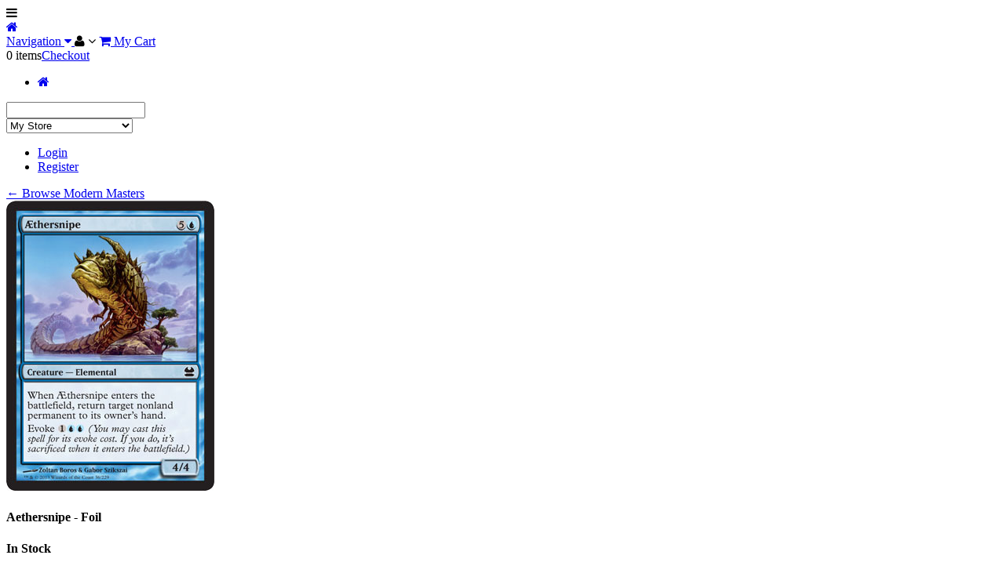

--- FILE ---
content_type: text/html; charset=utf-8
request_url: https://store.battlegroundgames.com/catalog/magic_singles-masters_sets-modern_masters/aethersnipe__foil/80701
body_size: 35895
content:
<!DOCTYPE html>

<!--[if lt IE 7]><html class="no-js lt-ie9 lt-ie8 lt-ie7" lang="en"> <![endif]-->
<!--[if IE 7]>   <html class="no-js lt-ie9 lt-ie8" lang="en"> <![endif]-->
<!--[if IE 8]>   <html class="no-js lt-ie9" lang="en"> <![endif]-->
<!--[if gt IE 8]><!--><html class="no-js" lang="en"><!--<![endif]-->

<head>

    
    

    <meta http-equiv="X-UA-Compatible" content="IE=edge,chrome=1">
    <meta name="HandheldFriendly" content="true">
    <meta charset="utf-8">

    <title>

    Aethersnipe - Foil - Magic Singles &#187; Masters Sets &#187; Modern Masters -



Battleground Games & Hobbies



</title>

    <meta name="viewport" content="width=device-width, initial-scale=1.0">
    <meta name="application-name" content="CrystalCommerce">

    

    











<meta class="site-settings" data-store="Battleground Games & Hobbies" data-page="" data-mode="store" data-user="guest" data-template="product" data-controller="products" data-action="show" data-tag="" data-product="Aethersnipe - Foil" data-category="Modern Masters" data-product-id="80701" data-category-id="" data-parent-category="Magic Singles" data-page-url="" data-page-title="" data-extra-title="Aethersnipe - Foil - Magic Singles &#187; Masters Sets &#187; Modern Masters" data-search-path="/products/search" data-google-calendar-id="" data-google-calendar-apikey="" data-is-parent-category="false">


    <link rel="icon" href="https://bluedefault.crystalcommerce.info/themes/clients/battlegroundgames/assets/img/favicon.ico?1503910105" type="image/x-icon">

    


<meta name="author" content="" />



    

    
    

    <meta name="description"            content="Color: Blue, Card Text: When AEthersnipe enters the battlefield, return target nonland permanent to its owner's hand. Evoke 1{U}{U}, Rarity: C, Cost: 5U..." />

    
    <meta itemprop="name"               content="Aethersnipe - Foil " />
    <meta itemprop="description"        content="Color: Blue, Card Text: When AEthersnipe enters the battlefield, return target nonland permanent to its owner's hand. Evoke 1{U}{U}, Rarity: C, Cost: 5U, Pow/Tgh: 4/4, Card Type: Creature - Elemental, Artist: Zoltan Boros & Gabor Szikszai, Name: Aethersnipe, Finish: Foil, Card Number: 36/229, Set Name: Modern Masters, " />
    <meta itemprop="image"              content="https://crystalcommerce-assets.nyc3.cdn.digitaloceanspaces.com/photos/906080/medium/aethersnipe.jpg" />

    
    

        <meta name="twitter:card"           content="product" />
        <meta name="twitter:site"           content="@" />
        <meta name="twitter:title"          content="Aethersnipe - Foil " />
        <meta name="twitter:description"    content="Color: Blue, Card Text: When AEthersnipe enters the battlefield, return target nonland permanent to its owner's hand. Evoke 1{U}{U}, Rarity: C, Cost: 5U, Pow/Tgh: 4/4, Card Type: Creature - Element..." />
        <meta name="twitter:image"          content="https://crystalcommerce-assets.nyc3.cdn.digitaloceanspaces.com/photos/906080/medium/aethersnipe.jpg" />
        <meta name="twitter:label1"         content="Price" />
        <meta name="twitter:data1"          content="$0.50" />

    

    
    <meta property="og:title"           content="Aethersnipe - Foil " />
    <meta property="og:type"            content="article" />
    <meta property="og:image"           content="https://crystalcommerce-assets.nyc3.cdn.digitaloceanspaces.com/photos/906080/large/aethersnipe.jpg" />
    <meta property="og:description"     content="$0.50 - Color: Blue, Card Text: When AEthersnipe enters the battlefield, return target nonland permanent to its owner's hand. Evoke 1{U}{U}, Rarity: C, Cost: 5U, Pow/Tgh: 4/4, Card Type: Creature - Elemental, Artist: Zoltan Boros & Gabor Szikszai, Name: Aethersnipe, Finish: Foil, Card Number: 36/229, Set Name: Modern Masters, " />
    <meta property="og:site_name"       content="" />




    <link href='//fonts.googleapis.com/css?family=Open+Sans:400,600,700' rel='stylesheet' type='text/css'>

    <link rel="stylesheet" href="//ajax.googleapis.com/ajax/libs/jqueryui/1.10.3/themes/smoothness/jquery-ui.min.css">
    <link rel="stylesheet" href="/files/assets/styles/fonts.css">
    <link rel="stylesheet" media="print" href="/files/assets/styles/print.css">

    
    <meta content='CrystalCommerce' name='software'>
<!-- Latest jquery with fall back in case CDN is not available -->
<script type="text/javascript">window.jQuery || document.write(unescape('%3Cscript%20type%3D%22text/javascript%22%20src%3D%22//ajax.googleapis.com/ajax/libs/jquery/1.7.1/jquery.min.js%22%3E%3C/script%3E'))</script>
<script type="text/javascript">window.jQuery || document.write('%3Cscript%20src%3D%22/javascripts/jquery-ui/js/jquery-1.7.1.min.js%22%3E%3C/script%3E')</script>
<meta name="csrf-param" content="authenticity_token"><meta name="csrf-token" content="s596JlkFnuV2Al3idYSZM4RDcaPJfUJoNlnjxg3KOms=">
<script>
  //<![CDATA[
    function googleTranslateElementInit() {
      new google.translate.TranslateElement({
        pageLanguage: 'en'
      });
    }
  //]]>
</script>
<script src='//translate.google.com/translate_a/element.js?cb=googleTranslateElementInit'></script>

<link href="https://bluedefault.crystalcommerce.info/stylesheets/defaults.css?1767121811" media="screen" rel="stylesheet" type="text/css" />
<script>
  //<![CDATA[
    jQuery(function() { jQuery.noConflict(); });
  //]]>
</script>
<!-- REFERSION TRACKING: BEGIN -->
<script src='//crystalcommerce.refersion.com/tracker/v3/pub_6ea5f8b6d9ddae589098.js'></script>
<script>
  //<![CDATA[
    _refersion();
  //]]>
</script>
<!-- REFERSION TRACKING: END -->



    
    <link href="https://bluedefault.crystalcommerce.info/assets/battlegroundgames.crystalcommerce.com/css.css?1400035727" type="text/css" media="screen" rel="stylesheet" />

    
    <style media="screen" type="text/css">
        
    </style>

    
    <script src="https://bluedefault.crystalcommerce.info/assets/battlegroundgames.crystalcommerce.com/head.js?3222497060" type="text/javascript"></script>

    

























    <script type="text/javascript">

    window.dataLayer = window.dataLayer || [];

    // Send Google Tag data on product page view
    dataLayer.push({
        'ecommerce': {
            'detail': {
                'actionField': {'list': '657'}, // 'detail' actions have an optional list property.
                'products': [{
                    'name': 'Aethersnipe - Foil', // Name or ID is required.
                    'id': '80701',
                    'price': '$0.50',
                    'category': 'Modern Masters',
                    'variant': 'NM-Mint, English'
                }]
            }
        }
    });

</script>



<!-- Google Tag Manager CrystalCommerce -->
<script>(function(w,d,s,l,i){w[l]=w[l]||[];w[l].push({'gtm.start':
new Date().getTime(),event:'gtm.js'});var f=d.getElementsByTagName(s)[0],
j=d.createElement(s),dl=l!='dataLayer'?'&l='+l:'';j.async=true;j.src=
'https://www.googletagmanager.com/gtm.js?id='+i+dl;f.parentNode.insertBefore(j,f);
})(window,document,'script','dataLayer','GTM-PSVLVBC');</script>




</head>

<body class="site-build  product guest Battleground Games & Hobbies products show   aethersnipe---foil  modern-masters  magic-singles
">

    

    <!-- Google Tag Manager CrystalCommerce -->
    <noscript><iframe src="https://www.googletagmanager.com/ns.html?id=GTM-PSVLVBC"
    height="0" width="0" style="display:none;visibility:hidden"></iframe></noscript>


    <div class="off-canvas-wrap" data-offcanvas>

        <div class="inner-wrap">

            <section class="main-section">

                <div id="page-container" class="screen-content">

                    

<header class="site ">

    

    <div class="top-bar">

        <div class="row">

            <div class="small-1 medium-1 hide-for-large columns eat-both">
                <a id="tree-trigger" class="trigger tree hide">
                    <i class="fa fa-bars"></i>
                </a>
            </div>

            <div class="small-11 medium-2 medium-push-9 large-3 large-push-9 columns text-right eat-left">

                <div class="home-beacon  mobile hide-for-medium-up">
                    <a href="/">
                        <i class="fa fa-home"></i>
                    </a>
                </div>

                <a href="javascript:void(0)" class="nav trigger show-for-small" data-dropdown="nav-dropdown" aria-controls="nav-dropdown" aria-expanded="false">
                    Navigation <i class="fa fa-caret-down"></i>
                </a>

                

                    <a class="account trigger" data-dropdown="account-dropdown" aria-controls="account-dropdown" aria-expanded="false"><i class="fa fa-user"></i> <span class="fa fa-angle-down"></span></a>

                

                

                    <a href="/checkout/cart" id="cart-trigger" class="menu-icon trigger">
                        <i class="fa fa-shopping-cart"></i><span class="hide-for-medium-down"> My Cart</span>
                    </a>
                    <div class="indicators right hide-for-medium-down">
                        <span class="count-wrapper"><span class="cart-count">0</span> items</span><a class="checkout" href="/checkout/cart">Checkout</a>
                    </div>

                

            </div>

            <nav class="hide-for-small medium-9 large-6 medium-pull-2 large-push-0 columns eat-both">
                <ul>
                    <li class="home-beacon  hide-for-small">
                        <a href="/">
                            <i class="fa fa-home"></i>
                        </a>
                    </li>
                    

<span data-tagname="nav-main" data-taglimit="N/A"></span>



    



    



    

        

    

        

    

        

    

        

    

        

    

        

    

        

    



    



    



    



    



    



    



    



    



    



    



    



    



    



    



    



    



    



    



    



    



    



    



    



    



    



    



    



    



    



    



    



    



    



    



    



    



    



    



    



    



    



    



    



    



    



    



    



    



    



    



    



    



    



    



    



    



    



    



    



    



    



    



    



    



    



    



    



    



    



    



    



    



    



    



    



    



    



    



    



    



    



    



    



    



    



    



    



    



    



    



    



    



                </ul>
            </nav>

            <div class="search-box small-12 medium-12 large-3 large-pull-9 columns">
                <div class="search-container">

    <form class="crystal-search search-wrap search-form" name="search-form" method="GET">

        

            <span class="placeholder"><!-- Javascript appends appropriate text here --></span>

            <input type="text" name="q" class="search-field">

        

        <div class="search-options"><!-- Javascript appends appropriate option markup here --></div>

        <div class="search-categories">

            <!-- Categories can be turned by setting search.categories to true in 'blastoff' config -->
            <select id="search_category_select" name="c"><option value="1" selected="selected">My Store</option>
<option value="8">Magic Singles</option>
<option value="12">Magic Sealed Product</option>
<option value="1943">Pokemon Singles</option>
<option value="673">Accessories &amp; Supplies</option>
<option value="230">Board Games</option>
<option value="683">Miniatures</option>
<option value="943">Role-Playing Games</option>
<option value="1013">Toys</option>
<option value="665">Gift Cards</option>
<option value="1523">Dice Masters</option>
<option value="1553">Event Registration</option></select>

        </div>

    </form>

</div>

            </div>

        </div>

    </div>

    <ul class="menu f-dropdown" id="nav-dropdown" data-dropdown-content aria-hidden="true" tabindex="-1">
        

<span data-tagname="nav-main" data-taglimit="N/A"></span>



    



    



    

        

    

        

    

        

    

        

    

        

    

        

    

        

    



    



    



    



    



    



    



    



    



    



    



    



    



    



    



    



    



    



    



    



    



    



    



    



    



    



    



    



    



    



    



    



    



    



    



    



    



    



    



    



    



    



    



    



    



    



    



    



    



    



    



    



    



    



    



    



    



    



    



    



    



    



    



    



    



    



    



    



    



    



    



    



    



    



    



    



    



    



    



    



    



    



    



    



    



    



    



    



    



    



    



    



    



    </ul>

</header>


    
    

    <div id="account-dropdown" data-dropdown-content class="f-dropdown tipster" aria-hidden="true" tabindex="-1">

        <ul class="account menu">

            <li class="login">
                <a href="/user/login">Login</a>
            </li>

            <li class="register">
                <a href="/user/signup">Register</a>
            </li>

        </ul>
    </div>







                    





    <div class="onecolumn-section">

        <div class="content-container">




<div class="banner-items logo small-12 small-text-center medium-text-center hide-for-large-up columns">

    <span data-tagname="Sidebar Logo" data-taglimit="1"></span>

    






    <ul class="banners no-results">

        

    </ul>

</div>

</div>


    </div>



<div class="content-container row">

    <!--[if lt IE 9]>
    <p class="browsehappy notify warning">You are using an <strong>outdated</strong> browser.
    Please <a href="http://browsehappy.com/" target="_blank">upgrade your browser</a> to improve your experience.</p>
<![endif]-->


    <section class="content main small-12 large-9 large-push-3 columns">

        

        <span class="hide-for-large-up">

            


        </span>

        <div class="content inner clearfix">

            
	







<span class="continue-alert small-12 columns">

    

        

    

        

    

        

            <a href="/catalog/magic_singles-masters_sets-modern_masters/657">&larr; Browse Modern Masters</a>

        

    

</span>

<article class="product-container single single-product clearfix" itemscope itemtype="http://schema.org/Product">

    <div class="product-photo eat-left small-12 medium-5 large-5 column small-text-centered">

        

        <div id="main-image" class="image-container">

            

                <div data-reveal-id="product-main">
                    <img src="https://crystalcommerce-assets.nyc3.cdn.digitaloceanspaces.com/photos/906080/large/aethersnipe.jpg" data-interchange="[https://crystalcommerce-assets.nyc3.cdn.digitaloceanspaces.com/photos/906080/medium/aethersnipe.jpg, (default)], [https://crystalcommerce-assets.nyc3.cdn.digitaloceanspaces.com/photos/906080/large/aethersnipe.jpg, (medium)]" alt="Aethersnipe - Foil" itemprop="image">
                </div>

            

        </div>

    </div>

    <div class="product-info small-12 medium-7 large-7 column eat-left" itemprop="description">

        <h1 class="title" itemprop="name">Aethersnipe - Foil</h1>

        

            

                

                    <h4 class="stock-indicator in-stock">In Stock</h4>

                

            

            

            

        

        <div class="info-box small-12">

            

                

                    <h4 class="heading">Buy This Product</h4>

                

                

    

    <div class="variant-row row">

        <span class="variant-main-info small-12 medium-12 large-12 column">

            

                

                    <span class="variant-short-info">NM-Mint, English, <em>4 in-stock</em></span>

                

            

        </span>

        <span class="variant-buttons small-12 medium-12 large-12 column">

            

    

        <form class="add-to-cart-form" data-vid="188804" data-name="Aethersnipe - Foil" data-id="80701" data-price="$0.50" data-category="Modern Masters" data-variant="NM-Mint, English"
>

            

                

                    <div class="product-price-qty">

                        

                        <span class="regular price">$0.50</span>

                    </div>

                    <div class="qty-submit">

                        <select class="qty" name="qty" max="4">

                            

                            

                                <option> 1 </option>

                            

                                <option> 2 </option>

                            

                                <option> 3 </option>

                            

                                <option> 4 </option>

                            

                        </select>

                        <input class="utility-button add-to-cart" name="commit" type="submit" value="&#xf217;">

                    </div>

                

            

        </form>

    




        </span>

    </div>

    

    <div class="variant-row row">

        <span class="variant-main-info small-12 medium-12 large-12 column">

            

                

                    <span class="variant-short-info">Light Play, English, <em>1 in-stock</em></span>

                

            

        </span>

        <span class="variant-buttons small-12 medium-12 large-12 column">

            

    

        <form class="add-to-cart-form" data-vid="188996" data-name="Aethersnipe - Foil" data-id="80701" data-price="$0.48" data-category="Modern Masters" data-variant="Light Play, English"
>

            

                

                    <div class="product-price-qty">

                        

                        <span class="regular price">$0.48</span>

                    </div>

                    <div class="qty-submit">

                        <select class="qty" name="qty" max="1">

                            

                            

                                <option> 1 </option>

                            

                        </select>

                        <input class="utility-button add-to-cart" name="commit" type="submit" value="&#xf217;">

                    </div>

                

            

        </form>

    




        </span>

    </div>

    




            

        </div>

        


        

        

            <div class="info-box">

                <h3 class="heading">Extra Info</h3>

                <ul class="description">

                    

                        

                        

                            <li class="color">

                                <strong>Color:</strong>

                                <a href="/catalog/magic_singles-masters_sets-modern_masters/657?filter[5]=Blue" rel="nofollow">Blue</a>

                            </li>

                        

                    

                        

                        

                            <li class="card-text">

                                <strong>Card Text:</strong>

                                <a href="/catalog/magic_singles-masters_sets-modern_masters/657?filter[7]=&lt;p&gt;When AEthersnipe enters the battlefield" rel="nofollow">When AEthersnipe enters the battlefield</a>, <a href="/catalog/magic_singles-masters_sets-modern_masters/657?filter[7]=return target nonland permanent to its owner's hand.&lt;/p&gt;&lt;p&gt; Evoke 1{U}{U}&lt;/p&gt;" rel="nofollow">return target nonland permanent to its owner's hand.</p> Evoke 1{U}{U}</p></a>

                            </li>

                        

                    

                        

                        

                            <li class="rarity">

                                <strong>Rarity:</strong>

                                <a href="/catalog/magic_singles-masters_sets-modern_masters/657?filter[8]=C" rel="nofollow">C</a>

                            </li>

                        

                    

                        

                        

                            <li class="cost">

                                <strong>Cost:</strong>

                                <a href="/catalog/magic_singles-masters_sets-modern_masters/657?filter[9]=5U" rel="nofollow">5U</a>

                            </li>

                        

                    

                        

                        

                            <li class="pow-tgh">

                                <strong>Pow/Tgh:</strong>

                                <a href="/catalog/magic_singles-masters_sets-modern_masters/657?filter[10]=4/4" rel="nofollow">4/4</a>

                            </li>

                        

                    

                        

                        

                            <li class="card-type">

                                <strong>Card Type:</strong>

                                <a href="/catalog/magic_singles-masters_sets-modern_masters/657?filter[11]=Creature - Elemental" rel="nofollow">Creature - Elemental</a>

                            </li>

                        

                    

                        

                        

                            <li class="artist">

                                <strong>Artist:</strong>

                                <a href="/catalog/magic_singles-masters_sets-modern_masters/657?filter[13]=Zoltan Boros &amp; Gabor Szikszai" rel="nofollow">Zoltan Boros & Gabor Szikszai</a>

                            </li>

                        

                    

                        

                        

                            <li class="name">

                                <strong>Name:</strong>

                                <a href="/catalog/magic_singles-masters_sets-modern_masters/657?filter[348]=Aethersnipe" rel="nofollow">Aethersnipe</a>

                            </li>

                        

                    

                        

                        

                            <li class="finish">

                                <strong>Finish:</strong>

                                <a href="/catalog/magic_singles-masters_sets-modern_masters/657?filter[349]=Foil" rel="nofollow">Foil</a>

                            </li>

                        

                    

                        

                        

                            <li class="card-number">

                                <strong>Card Number:</strong>

                                <a href="/catalog/magic_singles-masters_sets-modern_masters/657?filter[370]=36/229" rel="nofollow">36/229</a>

                            </li>

                        

                    

                        

                        

                            <li class="set-name">

                                <strong>Set Name:</strong>

                                Modern Masters

                            </li>

                        

                    

                </ul>

            </div>

        

    </div>

    

        <div id="product-main" class="reveal-modal small text-center" data-reveal aria-labelledby="product-image" aria-hidden="true" role="dialog">

            <a class="close-reveal-modal" aria-label="Close">&#215;</a>

            <img src="https://crystalcommerce-assets.nyc3.cdn.digitaloceanspaces.com/photos/906080/large/aethersnipe.jpg" alt="Aethersnipe - Foil">

        </div>

    

</article>




<div class="related-products-container small-12 column">

    

        

            
            

                
                    <h3 class="related-heading">Related Products</h3>

                    <div class="products-container browse">

                        <ul class="products grid">

                            

                                

                                    

    





<li class="product" itemscope itemtype="http://schema.org/Product" data-catalog-id="906051">

    <div class="inner">

        

            

        

        

        <div class="image-meta">

            <div class="image">

                

                    

                

                <a href="/catalog/magic_singles-masters_sets-modern_masters/vivid_creek__foil/81087" itemprop="url" title="Vivid Creek - Foil">

                    

                        <img src="https://crystalcommerce-assets.nyc3.cdn.digitaloceanspaces.com/photos/906051/medium/vividcreek.jpg" alt="Vivid Creek - Foil" itemprop="image">

                    

                </a>

            </div>

            <div class="meta">

                <a href="/catalog/magic_singles-masters_sets-modern_masters/vivid_creek__foil/81087" itemprop="url">

                    <h4 class="name small-12 medium-4" itemprop="name" title="Vivid Creek - Foil">Vivid Creek - Foil</h4>

                </a>

                

                    <a href="/catalog/magic_singles-masters_sets-modern_masters/657"><span class="category">Modern Masters</span></a>

                

                <div class="list-variants grid small-12 medium-8" data-equalizer-watch>

                    

                    

                        

                            

                                <div class="variant-row">

                                    <span class="variant-main-info small-12 medium-4 large-5 column eat-both">

                                        <span class="variant-short-info">Light Play, English</span>

                                        

                                    </span>

                                    <span class="variant-buttons small-12 medium-7 large-7 column eat-both">

                                        

                                            

    

        <form class="add-to-cart-form" data-vid="189177" data-vid="189177" data-name="Vivid Creek - Foil" data-id="81087" data-price="$0.76" data-category="Modern Masters" data-variant="Light Play, English">

            

                

                    <div class="product-price">

                        

                        <span class="regular price" itemprop="price">$0.76</span>

                    </div>

                    <div class="product-qty">

                        <select class="qty" name="qty" max="1">

                            

                            

                                <option> 1 </option>

                            

                        </select>

                    </div>

                    <div class="product-button">

                        <input class="utility-button add-to-cart" name="commit" type="submit" value="&#xf217;">

                    </div>

                

            

        </form>

    




                                        

                                    </span>

                                </div>

                                

                            

                        

                        

                    

                </div>

                <div class="list-variants list small-12 large-8">

                    

                    

                        

                            

                                <div class="variant-row">

                                    <span class="variant-main-info small-12 medium-4 large-5 column eat-both">

                                        <span class="variant-short-info">Light Play, English</span>

                                        <span class="drop-qty">

                                            1 In Stock

                                        </span>

                                    </span>

                                    <span class="variant-buttons small-12 medium-8 large-7 column eat-both">

                                        

                                            

    

        <form class="add-to-cart-form" data-vid="189177" data-name="Vivid Creek - Foil" data-id="81087" data-price="$0.76" data-category="Modern Masters" data-variant="Light Play, English"
>

            

                

                    <div class="product-price-qty">

                        

                        <span class="regular price">$0.76</span>

                    </div>

                    <div class="qty-submit">

                        <select class="qty" name="qty" max="1">

                            

                            

                                <option> 1 </option>

                            

                        </select>

                        <input class="utility-button add-to-cart" name="commit" type="submit" value="&#xf217;">

                    </div>

                

            

        </form>

    




                                        

                                    </span>

                                </div>

                                <div class="clearfix"></div>

                                

                            

                        

                        

                    

                </div>

                <div class="clearfix"></div>

            </div>

        </div>

        <div class="variants">

            

                

                    <div class="variant-row row">

                        <span class="variant-main-info small-12 medium-6 column eat-right">

                            <span class="variant-short-info">Light Play, English, <em>1 In Stock</em></span>

                        </span>

                        <span class="variant-buttons small-12 medium-6 column eat-left">

                            

                                

    

        <form class="add-to-cart-form" data-vid="189177" data-name="Vivid Creek - Foil" data-id="81087" data-price="$0.76" data-category="Modern Masters" data-variant="Light Play, English"
>

            

                

                    <div class="product-price-qty">

                        

                        <span class="regular price">$0.76</span>

                    </div>

                    <div class="qty-submit">

                        <select class="qty" name="qty" max="1">

                            

                            

                                <option> 1 </option>

                            

                        </select>

                        <input class="utility-button add-to-cart" name="commit" type="submit" value="&#xf217;">

                    </div>

                

            

        </form>

    




                            

                        </span>

                    </div>

                    <div class="clearfix"></div>

                

            

        </div>

        <div class="clearfix"></div>

    </div>

</li>





                                

                            

                                

                                    

    





<li class="product" itemscope itemtype="http://schema.org/Product" data-catalog-id="906287">

    <div class="inner">

        

            

        

        

        <div class="image-meta">

            <div class="image">

                

                    

                

                <a href="/catalog/magic_singles-masters_sets-modern_masters/nantuko_shaman__foil/80954" itemprop="url" title="Nantuko Shaman - Foil">

                    

                        <img src="https://crystalcommerce-assets.nyc3.cdn.digitaloceanspaces.com/photos/906287/medium/nantuko.jpg" alt="Nantuko Shaman - Foil" itemprop="image">

                    

                </a>

            </div>

            <div class="meta">

                <a href="/catalog/magic_singles-masters_sets-modern_masters/nantuko_shaman__foil/80954" itemprop="url">

                    <h4 class="name small-12 medium-4" itemprop="name" title="Nantuko Shaman - Foil">Nantuko Shaman - Foil</h4>

                </a>

                

                    <a href="/catalog/magic_singles-masters_sets-modern_masters/657"><span class="category">Modern Masters</span></a>

                

                <div class="list-variants grid small-12 medium-8" data-equalizer-watch>

                    

                    

                        

                            

                                <div class="variant-row">

                                    <span class="variant-main-info small-12 medium-4 large-5 column eat-both">

                                        <span class="variant-short-info">NM-Mint, English</span>

                                        

                                    </span>

                                    <span class="variant-buttons small-12 medium-7 large-7 column eat-both">

                                        

                                            

    

        <form class="add-to-cart-form" data-vid="187937" data-vid="187937" data-name="Nantuko Shaman - Foil" data-id="80954" data-price="$0.50" data-category="Modern Masters" data-variant="NM-Mint, English">

            

                

                    <div class="product-price">

                        

                        <span class="regular price" itemprop="price">$0.50</span>

                    </div>

                    <div class="product-qty">

                        <select class="qty" name="qty" max="4">

                            

                            

                                <option> 1 </option>

                            

                                <option> 2 </option>

                            

                                <option> 3 </option>

                            

                                <option> 4 </option>

                            

                        </select>

                    </div>

                    <div class="product-button">

                        <input class="utility-button add-to-cart" name="commit" type="submit" value="&#xf217;">

                    </div>

                

            

        </form>

    




                                        

                                    </span>

                                </div>

                                

                            

                        

                        

                    

                </div>

                <div class="list-variants list small-12 large-8">

                    

                    

                        

                            

                                <div class="variant-row">

                                    <span class="variant-main-info small-12 medium-4 large-5 column eat-both">

                                        <span class="variant-short-info">NM-Mint, English</span>

                                        <span class="drop-qty">

                                            4 In Stock

                                        </span>

                                    </span>

                                    <span class="variant-buttons small-12 medium-8 large-7 column eat-both">

                                        

                                            

    

        <form class="add-to-cart-form" data-vid="187937" data-name="Nantuko Shaman - Foil" data-id="80954" data-price="$0.50" data-category="Modern Masters" data-variant="NM-Mint, English"
>

            

                

                    <div class="product-price-qty">

                        

                        <span class="regular price">$0.50</span>

                    </div>

                    <div class="qty-submit">

                        <select class="qty" name="qty" max="4">

                            

                            

                                <option> 1 </option>

                            

                                <option> 2 </option>

                            

                                <option> 3 </option>

                            

                                <option> 4 </option>

                            

                        </select>

                        <input class="utility-button add-to-cart" name="commit" type="submit" value="&#xf217;">

                    </div>

                

            

        </form>

    




                                        

                                    </span>

                                </div>

                                <div class="clearfix"></div>

                                

                            

                        

                        

                    

                </div>

                <div class="clearfix"></div>

            </div>

        </div>

        <div class="variants">

            

                

                    <div class="variant-row row">

                        <span class="variant-main-info small-12 medium-6 column eat-right">

                            <span class="variant-short-info">NM-Mint, English, <em>4 In Stock</em></span>

                        </span>

                        <span class="variant-buttons small-12 medium-6 column eat-left">

                            

                                

    

        <form class="add-to-cart-form" data-vid="187937" data-name="Nantuko Shaman - Foil" data-id="80954" data-price="$0.50" data-category="Modern Masters" data-variant="NM-Mint, English"
>

            

                

                    <div class="product-price-qty">

                        

                        <span class="regular price">$0.50</span>

                    </div>

                    <div class="qty-submit">

                        <select class="qty" name="qty" max="4">

                            

                            

                                <option> 1 </option>

                            

                                <option> 2 </option>

                            

                                <option> 3 </option>

                            

                                <option> 4 </option>

                            

                        </select>

                        <input class="utility-button add-to-cart" name="commit" type="submit" value="&#xf217;">

                    </div>

                

            

        </form>

    




                            

                        </span>

                    </div>

                    <div class="clearfix"></div>

                

            

        </div>

        <div class="clearfix"></div>

    </div>

</li>





                                

                            

                                

                                    

    





<li class="product" itemscope itemtype="http://schema.org/Product" data-catalog-id="906236">

    <div class="inner">

        

            

        

        

        <div class="image-meta">

            <div class="image">

                

                    

                

                <a href="/catalog/magic_singles-masters_sets-modern_masters/vedalken_dismisser__foil/81119" itemprop="url" title="Vedalken Dismisser - Foil">

                    

                        <img src="https://crystalcommerce-assets.nyc3.cdn.digitaloceanspaces.com/photos/906236/medium/vedalkendism.jpg" alt="Vedalken Dismisser - Foil" itemprop="image">

                    

                </a>

            </div>

            <div class="meta">

                <a href="/catalog/magic_singles-masters_sets-modern_masters/vedalken_dismisser__foil/81119" itemprop="url">

                    <h4 class="name small-12 medium-4" itemprop="name" title="Vedalken Dismisser - Foil">Vedalken Dismisser - Foil</h4>

                </a>

                

                    <a href="/catalog/magic_singles-masters_sets-modern_masters/657"><span class="category">Modern Masters</span></a>

                

                <div class="list-variants grid small-12 medium-8" data-equalizer-watch>

                    

                    

                        

                            

                                <div class="variant-row">

                                    <span class="variant-main-info small-12 medium-4 large-5 column eat-both">

                                        <span class="variant-short-info">NM-Mint, English</span>

                                        

                                    </span>

                                    <span class="variant-buttons small-12 medium-7 large-7 column eat-both">

                                        

                                            

    

        <form class="add-to-cart-form" data-vid="188966" data-vid="188966" data-name="Vedalken Dismisser - Foil" data-id="81119" data-price="$0.50" data-category="Modern Masters" data-variant="NM-Mint, English">

            

                

                    <div class="product-price">

                        

                        <span class="regular price" itemprop="price">$0.50</span>

                    </div>

                    <div class="product-qty">

                        <select class="qty" name="qty" max="3">

                            

                            

                                <option> 1 </option>

                            

                                <option> 2 </option>

                            

                                <option> 3 </option>

                            

                        </select>

                    </div>

                    <div class="product-button">

                        <input class="utility-button add-to-cart" name="commit" type="submit" value="&#xf217;">

                    </div>

                

            

        </form>

    




                                        

                                    </span>

                                </div>

                                

                            

                        

                        

                    

                </div>

                <div class="list-variants list small-12 large-8">

                    

                    

                        

                            

                                <div class="variant-row">

                                    <span class="variant-main-info small-12 medium-4 large-5 column eat-both">

                                        <span class="variant-short-info">NM-Mint, English</span>

                                        <span class="drop-qty">

                                            3 In Stock

                                        </span>

                                    </span>

                                    <span class="variant-buttons small-12 medium-8 large-7 column eat-both">

                                        

                                            

    

        <form class="add-to-cart-form" data-vid="188966" data-name="Vedalken Dismisser - Foil" data-id="81119" data-price="$0.50" data-category="Modern Masters" data-variant="NM-Mint, English"
>

            

                

                    <div class="product-price-qty">

                        

                        <span class="regular price">$0.50</span>

                    </div>

                    <div class="qty-submit">

                        <select class="qty" name="qty" max="3">

                            

                            

                                <option> 1 </option>

                            

                                <option> 2 </option>

                            

                                <option> 3 </option>

                            

                        </select>

                        <input class="utility-button add-to-cart" name="commit" type="submit" value="&#xf217;">

                    </div>

                

            

        </form>

    




                                        

                                    </span>

                                </div>

                                <div class="clearfix"></div>

                                

                            

                        

                        

                    

                </div>

                <div class="clearfix"></div>

            </div>

        </div>

        <div class="variants">

            

                

                    <div class="variant-row row">

                        <span class="variant-main-info small-12 medium-6 column eat-right">

                            <span class="variant-short-info">NM-Mint, English, <em>3 In Stock</em></span>

                        </span>

                        <span class="variant-buttons small-12 medium-6 column eat-left">

                            

                                

    

        <form class="add-to-cart-form" data-vid="188966" data-name="Vedalken Dismisser - Foil" data-id="81119" data-price="$0.50" data-category="Modern Masters" data-variant="NM-Mint, English"
>

            

                

                    <div class="product-price-qty">

                        

                        <span class="regular price">$0.50</span>

                    </div>

                    <div class="qty-submit">

                        <select class="qty" name="qty" max="3">

                            

                            

                                <option> 1 </option>

                            

                                <option> 2 </option>

                            

                                <option> 3 </option>

                            

                        </select>

                        <input class="utility-button add-to-cart" name="commit" type="submit" value="&#xf217;">

                    </div>

                

            

        </form>

    




                            

                        </span>

                    </div>

                    <div class="clearfix"></div>

                

            

        </div>

        <div class="clearfix"></div>

    </div>

</li>





                                

                            

                                

                                    

    





<li class="product" itemscope itemtype="http://schema.org/Product" data-catalog-id="906056">

    <div class="inner">

        

            

        

        

        <div class="image-meta">

            <div class="image">

                

                    

                

                <a href="/catalog/magic_singles-masters_sets-modern_masters/sanctum_gargoyle__foil/81000" itemprop="url" title="Sanctum Gargoyle - Foil">

                    

                        <img src="https://crystalcommerce-assets.nyc3.cdn.digitaloceanspaces.com/photos/906056/medium/sanctumgargoyle.jpg" alt="Sanctum Gargoyle - Foil" itemprop="image">

                    

                </a>

            </div>

            <div class="meta">

                <a href="/catalog/magic_singles-masters_sets-modern_masters/sanctum_gargoyle__foil/81000" itemprop="url">

                    <h4 class="name small-12 medium-4" itemprop="name" title="Sanctum Gargoyle - Foil">Sanctum Gargoyle - Foil</h4>

                </a>

                

                    <a href="/catalog/magic_singles-masters_sets-modern_masters/657"><span class="category">Modern Masters</span></a>

                

                <div class="list-variants grid small-12 medium-8" data-equalizer-watch>

                    

                    

                        

                            

                                <div class="variant-row">

                                    <span class="variant-main-info small-12 medium-4 large-5 column eat-both">

                                        <span class="variant-short-info">NM-Mint, English</span>

                                        

                                    </span>

                                    <span class="variant-buttons small-12 medium-7 large-7 column eat-both">

                                        

                                            

    

        <form class="add-to-cart-form" data-vid="188921" data-vid="188921" data-name="Sanctum Gargoyle - Foil" data-id="81000" data-price="$0.50" data-category="Modern Masters" data-variant="NM-Mint, English">

            

                

                    <div class="product-price">

                        

                        <span class="regular price" itemprop="price">$0.50</span>

                    </div>

                    <div class="product-qty">

                        <select class="qty" name="qty" max="1">

                            

                            

                                <option> 1 </option>

                            

                        </select>

                    </div>

                    <div class="product-button">

                        <input class="utility-button add-to-cart" name="commit" type="submit" value="&#xf217;">

                    </div>

                

            

        </form>

    




                                        

                                    </span>

                                </div>

                                

                            

                        

                            

                        

                        

                    

                </div>

                <div class="list-variants list small-12 large-8">

                    

                    

                        

                            

                                <div class="variant-row">

                                    <span class="variant-main-info small-12 medium-4 large-5 column eat-both">

                                        <span class="variant-short-info">NM-Mint, English</span>

                                        <span class="drop-qty">

                                            3 In Stock

                                        </span>

                                    </span>

                                    <span class="variant-buttons small-12 medium-8 large-7 column eat-both">

                                        

                                            

    

        <form class="add-to-cart-form" data-vid="188921" data-name="Sanctum Gargoyle - Foil" data-id="81000" data-price="$0.50" data-category="Modern Masters" data-variant="NM-Mint, English"
>

            

                

                    <div class="product-price-qty">

                        

                        <span class="regular price">$0.50</span>

                    </div>

                    <div class="qty-submit">

                        <select class="qty" name="qty" max="1">

                            

                            

                                <option> 1 </option>

                            

                        </select>

                        <input class="utility-button add-to-cart" name="commit" type="submit" value="&#xf217;">

                    </div>

                

            

        </form>

    




                                        

                                    </span>

                                </div>

                                <div class="clearfix"></div>

                                

                            

                        

                            

                        

                        

                    

                </div>

                <div class="clearfix"></div>

            </div>

        </div>

        <div class="variants">

            

                

                    <div class="variant-row row">

                        <span class="variant-main-info small-12 medium-6 column eat-right">

                            <span class="variant-short-info">NM-Mint, English, <em>1 In Stock</em></span>

                        </span>

                        <span class="variant-buttons small-12 medium-6 column eat-left">

                            

                                

    

        <form class="add-to-cart-form" data-vid="188921" data-name="Sanctum Gargoyle - Foil" data-id="81000" data-price="$0.50" data-category="Modern Masters" data-variant="NM-Mint, English"
>

            

                

                    <div class="product-price-qty">

                        

                        <span class="regular price">$0.50</span>

                    </div>

                    <div class="qty-submit">

                        <select class="qty" name="qty" max="1">

                            

                            

                                <option> 1 </option>

                            

                        </select>

                        <input class="utility-button add-to-cart" name="commit" type="submit" value="&#xf217;">

                    </div>

                

            

        </form>

    




                            

                        </span>

                    </div>

                    <div class="clearfix"></div>

                

                    <div class="variant-row row">

                        <span class="variant-main-info small-12 medium-6 column eat-right">

                            <span class="variant-short-info">Light Play, English, <em>2 In Stock</em></span>

                        </span>

                        <span class="variant-buttons small-12 medium-6 column eat-left">

                            

                                

    

        <form class="add-to-cart-form" data-vid="189136" data-name="Sanctum Gargoyle - Foil" data-id="81000" data-price="$0.48" data-category="Modern Masters" data-variant="Light Play, English"
>

            

                

                    <div class="product-price-qty">

                        

                        <span class="regular price">$0.48</span>

                    </div>

                    <div class="qty-submit">

                        <select class="qty" name="qty" max="2">

                            

                            

                                <option> 1 </option>

                            

                                <option> 2 </option>

                            

                        </select>

                        <input class="utility-button add-to-cart" name="commit" type="submit" value="&#xf217;">

                    </div>

                

            

        </form>

    




                            

                        </span>

                    </div>

                    <div class="clearfix"></div>

                

            

        </div>

        <div class="clearfix"></div>

    </div>

</li>





                                

                            

                                

                                    

    





<li class="product" itemscope itemtype="http://schema.org/Product" data-catalog-id="906075">

    <div class="inner">

        

            

        

        

        <div class="image-meta">

            <div class="image">

                

                    

                

                <a href="/catalog/magic_singles-masters_sets-modern_masters/petals_of_insight/81003" itemprop="url" title="Petals of Insight">

                    

                        <img src="https://crystalcommerce-assets.nyc3.cdn.digitaloceanspaces.com/photos/906075/medium/petalsofinsight.jpg" alt="Petals of Insight" itemprop="image">

                    

                </a>

            </div>

            <div class="meta">

                <a href="/catalog/magic_singles-masters_sets-modern_masters/petals_of_insight/81003" itemprop="url">

                    <h4 class="name small-12 medium-4" itemprop="name" title="Petals of Insight">Petals of Insight</h4>

                </a>

                

                    <a href="/catalog/magic_singles-masters_sets-modern_masters/657"><span class="category">Modern Masters</span></a>

                

                <div class="list-variants grid small-12 medium-8" data-equalizer-watch>

                    

                    

                        

                            

                                <div class="variant-row">

                                    <span class="variant-main-info small-12 medium-4 large-5 column eat-both">

                                        <span class="variant-short-info">NM-Mint, English</span>

                                        

                                    </span>

                                    <span class="variant-buttons small-12 medium-7 large-7 column eat-both">

                                        

                                            

    

        <form class="add-to-cart-form" data-vid="187947" data-vid="187947" data-name="Petals of Insight" data-id="81003" data-price="$0.50" data-category="Modern Masters" data-variant="NM-Mint, English">

            

                

                    <div class="product-price">

                        

                        <span class="regular price" itemprop="price">$0.50</span>

                    </div>

                    <div class="product-qty">

                        <select class="qty" name="qty" max="3">

                            

                            

                                <option> 1 </option>

                            

                                <option> 2 </option>

                            

                                <option> 3 </option>

                            

                        </select>

                    </div>

                    <div class="product-button">

                        <input class="utility-button add-to-cart" name="commit" type="submit" value="&#xf217;">

                    </div>

                

            

        </form>

    




                                        

                                    </span>

                                </div>

                                

                            

                        

                            

                        

                        

                    

                </div>

                <div class="list-variants list small-12 large-8">

                    

                    

                        

                            

                                <div class="variant-row">

                                    <span class="variant-main-info small-12 medium-4 large-5 column eat-both">

                                        <span class="variant-short-info">NM-Mint, English</span>

                                        <span class="drop-qty">

                                            4 In Stock

                                        </span>

                                    </span>

                                    <span class="variant-buttons small-12 medium-8 large-7 column eat-both">

                                        

                                            

    

        <form class="add-to-cart-form" data-vid="187947" data-name="Petals of Insight" data-id="81003" data-price="$0.50" data-category="Modern Masters" data-variant="NM-Mint, English"
>

            

                

                    <div class="product-price-qty">

                        

                        <span class="regular price">$0.50</span>

                    </div>

                    <div class="qty-submit">

                        <select class="qty" name="qty" max="3">

                            

                            

                                <option> 1 </option>

                            

                                <option> 2 </option>

                            

                                <option> 3 </option>

                            

                        </select>

                        <input class="utility-button add-to-cart" name="commit" type="submit" value="&#xf217;">

                    </div>

                

            

        </form>

    




                                        

                                    </span>

                                </div>

                                <div class="clearfix"></div>

                                

                            

                        

                            

                        

                        

                    

                </div>

                <div class="clearfix"></div>

            </div>

        </div>

        <div class="variants">

            

                

                    <div class="variant-row row">

                        <span class="variant-main-info small-12 medium-6 column eat-right">

                            <span class="variant-short-info">NM-Mint, English, <em>3 In Stock</em></span>

                        </span>

                        <span class="variant-buttons small-12 medium-6 column eat-left">

                            

                                

    

        <form class="add-to-cart-form" data-vid="187947" data-name="Petals of Insight" data-id="81003" data-price="$0.50" data-category="Modern Masters" data-variant="NM-Mint, English"
>

            

                

                    <div class="product-price-qty">

                        

                        <span class="regular price">$0.50</span>

                    </div>

                    <div class="qty-submit">

                        <select class="qty" name="qty" max="3">

                            

                            

                                <option> 1 </option>

                            

                                <option> 2 </option>

                            

                                <option> 3 </option>

                            

                        </select>

                        <input class="utility-button add-to-cart" name="commit" type="submit" value="&#xf217;">

                    </div>

                

            

        </form>

    




                            

                        </span>

                    </div>

                    <div class="clearfix"></div>

                

                    <div class="variant-row row">

                        <span class="variant-main-info small-12 medium-6 column eat-right">

                            <span class="variant-short-info">Light Play, English, <em>1 In Stock</em></span>

                        </span>

                        <span class="variant-buttons small-12 medium-6 column eat-left">

                            

                                

    

        <form class="add-to-cart-form" data-vid="188728" data-name="Petals of Insight" data-id="81003" data-price="$0.48" data-category="Modern Masters" data-variant="Light Play, English"
>

            

                

                    <div class="product-price-qty">

                        

                        <span class="regular price">$0.48</span>

                    </div>

                    <div class="qty-submit">

                        <select class="qty" name="qty" max="1">

                            

                            

                                <option> 1 </option>

                            

                        </select>

                        <input class="utility-button add-to-cart" name="commit" type="submit" value="&#xf217;">

                    </div>

                

            

        </form>

    




                            

                        </span>

                    </div>

                    <div class="clearfix"></div>

                

            

        </div>

        <div class="clearfix"></div>

    </div>

</li>





                                

                            

                                

                                    

    





<li class="product" itemscope itemtype="http://schema.org/Product" data-catalog-id="906202">

    <div class="inner">

        

            

        

        

        <div class="image-meta">

            <div class="image">

                

                    

                

                <a href="/catalog/magic_singles-masters_sets-modern_masters/skyreach_manta/81028" itemprop="url" title="Skyreach Manta">

                    

                        <img src="https://crystalcommerce-assets.nyc3.cdn.digitaloceanspaces.com/photos/906202/medium/skyreach.jpg" alt="Skyreach Manta" itemprop="image">

                    

                </a>

            </div>

            <div class="meta">

                <a href="/catalog/magic_singles-masters_sets-modern_masters/skyreach_manta/81028" itemprop="url">

                    <h4 class="name small-12 medium-4" itemprop="name" title="Skyreach Manta">Skyreach Manta</h4>

                </a>

                

                    <a href="/catalog/magic_singles-masters_sets-modern_masters/657"><span class="category">Modern Masters</span></a>

                

                <div class="list-variants grid small-12 medium-8" data-equalizer-watch>

                    

                    

                        

                            

                                <div class="variant-row">

                                    <span class="variant-main-info small-12 medium-4 large-5 column eat-both">

                                        <span class="variant-short-info">NM-Mint, English</span>

                                        

                                    </span>

                                    <span class="variant-buttons small-12 medium-7 large-7 column eat-both">

                                        

                                            

    

        <form class="add-to-cart-form" data-vid="187966" data-vid="187966" data-name="Skyreach Manta" data-id="81028" data-price="$0.50" data-category="Modern Masters" data-variant="NM-Mint, English">

            

                

                    <div class="product-price">

                        

                        <span class="regular price" itemprop="price">$0.50</span>

                    </div>

                    <div class="product-qty">

                        <select class="qty" name="qty" max="2">

                            

                            

                                <option> 1 </option>

                            

                                <option> 2 </option>

                            

                        </select>

                    </div>

                    <div class="product-button">

                        <input class="utility-button add-to-cart" name="commit" type="submit" value="&#xf217;">

                    </div>

                

            

        </form>

    




                                        

                                    </span>

                                </div>

                                

                            

                        

                            

                        

                        

                    

                </div>

                <div class="list-variants list small-12 large-8">

                    

                    

                        

                            

                                <div class="variant-row">

                                    <span class="variant-main-info small-12 medium-4 large-5 column eat-both">

                                        <span class="variant-short-info">NM-Mint, English</span>

                                        <span class="drop-qty">

                                            5 In Stock

                                        </span>

                                    </span>

                                    <span class="variant-buttons small-12 medium-8 large-7 column eat-both">

                                        

                                            

    

        <form class="add-to-cart-form" data-vid="187966" data-name="Skyreach Manta" data-id="81028" data-price="$0.50" data-category="Modern Masters" data-variant="NM-Mint, English"
>

            

                

                    <div class="product-price-qty">

                        

                        <span class="regular price">$0.50</span>

                    </div>

                    <div class="qty-submit">

                        <select class="qty" name="qty" max="2">

                            

                            

                                <option> 1 </option>

                            

                                <option> 2 </option>

                            

                        </select>

                        <input class="utility-button add-to-cart" name="commit" type="submit" value="&#xf217;">

                    </div>

                

            

        </form>

    




                                        

                                    </span>

                                </div>

                                <div class="clearfix"></div>

                                

                            

                        

                            

                        

                        

                    

                </div>

                <div class="clearfix"></div>

            </div>

        </div>

        <div class="variants">

            

                

                    <div class="variant-row row">

                        <span class="variant-main-info small-12 medium-6 column eat-right">

                            <span class="variant-short-info">NM-Mint, English, <em>2 In Stock</em></span>

                        </span>

                        <span class="variant-buttons small-12 medium-6 column eat-left">

                            

                                

    

        <form class="add-to-cart-form" data-vid="187966" data-name="Skyreach Manta" data-id="81028" data-price="$0.50" data-category="Modern Masters" data-variant="NM-Mint, English"
>

            

                

                    <div class="product-price-qty">

                        

                        <span class="regular price">$0.50</span>

                    </div>

                    <div class="qty-submit">

                        <select class="qty" name="qty" max="2">

                            

                            

                                <option> 1 </option>

                            

                                <option> 2 </option>

                            

                        </select>

                        <input class="utility-button add-to-cart" name="commit" type="submit" value="&#xf217;">

                    </div>

                

            

        </form>

    




                            

                        </span>

                    </div>

                    <div class="clearfix"></div>

                

                    <div class="variant-row row">

                        <span class="variant-main-info small-12 medium-6 column eat-right">

                            <span class="variant-short-info">Light Play, English, <em>3 In Stock</em></span>

                        </span>

                        <span class="variant-buttons small-12 medium-6 column eat-left">

                            

                                

    

        <form class="add-to-cart-form" data-vid="188751" data-name="Skyreach Manta" data-id="81028" data-price="$0.48" data-category="Modern Masters" data-variant="Light Play, English"
>

            

                

                    <div class="product-price-qty">

                        

                        <span class="regular price">$0.48</span>

                    </div>

                    <div class="qty-submit">

                        <select class="qty" name="qty" max="3">

                            

                            

                                <option> 1 </option>

                            

                                <option> 2 </option>

                            

                                <option> 3 </option>

                            

                        </select>

                        <input class="utility-button add-to-cart" name="commit" type="submit" value="&#xf217;">

                    </div>

                

            

        </form>

    




                            

                        </span>

                    </div>

                    <div class="clearfix"></div>

                

            

        </div>

        <div class="clearfix"></div>

    </div>

</li>





                                

                            

                                

                                    

    





<li class="product" itemscope itemtype="http://schema.org/Product" data-catalog-id="906005">

    <div class="inner">

        

            

        

        

        <div class="image-meta">

            <div class="image">

                

                    

                

                <a href="/catalog/magic_singles-masters_sets-modern_masters/echoing_courage__foil/80793" itemprop="url" title="Echoing Courage - Foil">

                    

                        <img src="https://crystalcommerce-assets.nyc3.cdn.digitaloceanspaces.com/photos/906005/medium/echoingcourage.jpg" alt="Echoing Courage - Foil" itemprop="image">

                    

                </a>

            </div>

            <div class="meta">

                <a href="/catalog/magic_singles-masters_sets-modern_masters/echoing_courage__foil/80793" itemprop="url">

                    <h4 class="name small-12 medium-4" itemprop="name" title="Echoing Courage - Foil">Echoing Courage - Foil</h4>

                </a>

                

                    <a href="/catalog/magic_singles-masters_sets-modern_masters/657"><span class="category">Modern Masters</span></a>

                

                <div class="list-variants grid small-12 medium-8" data-equalizer-watch>

                    

                    

                        

                            

                                <div class="variant-row">

                                    <span class="variant-main-info small-12 medium-4 large-5 column eat-both">

                                        <span class="variant-short-info">NM-Mint, English</span>

                                        

                                    </span>

                                    <span class="variant-buttons small-12 medium-7 large-7 column eat-both">

                                        

                                            

    

        <form class="add-to-cart-form" data-vid="188843" data-vid="188843" data-name="Echoing Courage - Foil" data-id="80793" data-price="$0.50" data-category="Modern Masters" data-variant="NM-Mint, English">

            

                

                    <div class="product-price">

                        

                        <span class="regular price" itemprop="price">$0.50</span>

                    </div>

                    <div class="product-qty">

                        <select class="qty" name="qty" max="1">

                            

                            

                                <option> 1 </option>

                            

                        </select>

                    </div>

                    <div class="product-button">

                        <input class="utility-button add-to-cart" name="commit" type="submit" value="&#xf217;">

                    </div>

                

            

        </form>

    




                                        

                                    </span>

                                </div>

                                

                            

                        

                        

                    

                </div>

                <div class="list-variants list small-12 large-8">

                    

                    

                        

                            

                                <div class="variant-row">

                                    <span class="variant-main-info small-12 medium-4 large-5 column eat-both">

                                        <span class="variant-short-info">NM-Mint, English</span>

                                        <span class="drop-qty">

                                            1 In Stock

                                        </span>

                                    </span>

                                    <span class="variant-buttons small-12 medium-8 large-7 column eat-both">

                                        

                                            

    

        <form class="add-to-cart-form" data-vid="188843" data-name="Echoing Courage - Foil" data-id="80793" data-price="$0.50" data-category="Modern Masters" data-variant="NM-Mint, English"
>

            

                

                    <div class="product-price-qty">

                        

                        <span class="regular price">$0.50</span>

                    </div>

                    <div class="qty-submit">

                        <select class="qty" name="qty" max="1">

                            

                            

                                <option> 1 </option>

                            

                        </select>

                        <input class="utility-button add-to-cart" name="commit" type="submit" value="&#xf217;">

                    </div>

                

            

        </form>

    




                                        

                                    </span>

                                </div>

                                <div class="clearfix"></div>

                                

                            

                        

                        

                    

                </div>

                <div class="clearfix"></div>

            </div>

        </div>

        <div class="variants">

            

                

                    <div class="variant-row row">

                        <span class="variant-main-info small-12 medium-6 column eat-right">

                            <span class="variant-short-info">NM-Mint, English, <em>1 In Stock</em></span>

                        </span>

                        <span class="variant-buttons small-12 medium-6 column eat-left">

                            

                                

    

        <form class="add-to-cart-form" data-vid="188843" data-name="Echoing Courage - Foil" data-id="80793" data-price="$0.50" data-category="Modern Masters" data-variant="NM-Mint, English"
>

            

                

                    <div class="product-price-qty">

                        

                        <span class="regular price">$0.50</span>

                    </div>

                    <div class="qty-submit">

                        <select class="qty" name="qty" max="1">

                            

                            

                                <option> 1 </option>

                            

                        </select>

                        <input class="utility-button add-to-cart" name="commit" type="submit" value="&#xf217;">

                    </div>

                

            

        </form>

    




                            

                        </span>

                    </div>

                    <div class="clearfix"></div>

                

            

        </div>

        <div class="clearfix"></div>

    </div>

</li>





                                

                            

                                

                                    

    





<li class="product" itemscope itemtype="http://schema.org/Product" data-catalog-id="906266">

    <div class="inner">

        

            

        

        

        <div class="image-meta">

            <div class="image">

                

                    

                

                <a href="/catalog/magic_singles-masters_sets-modern_masters/hammerheim_deadeye__foil/80844" itemprop="url" title="Hammerheim Deadeye - Foil">

                    

                        <img src="https://crystalcommerce-assets.nyc3.cdn.digitaloceanspaces.com/photos/906266/medium/hammerheim.jpg" alt="Hammerheim Deadeye - Foil" itemprop="image">

                    

                </a>

            </div>

            <div class="meta">

                <a href="/catalog/magic_singles-masters_sets-modern_masters/hammerheim_deadeye__foil/80844" itemprop="url">

                    <h4 class="name small-12 medium-4" itemprop="name" title="Hammerheim Deadeye - Foil">Hammerheim Deadeye - Foil</h4>

                </a>

                

                    <a href="/catalog/magic_singles-masters_sets-modern_masters/657"><span class="category">Modern Masters</span></a>

                

                <div class="list-variants grid small-12 medium-8" data-equalizer-watch>

                    

                    

                        

                            

                                <div class="variant-row">

                                    <span class="variant-main-info small-12 medium-4 large-5 column eat-both">

                                        <span class="variant-short-info">NM-Mint, English</span>

                                        

                                    </span>

                                    <span class="variant-buttons small-12 medium-7 large-7 column eat-both">

                                        

                                            

    

        <form class="add-to-cart-form" data-vid="188860" data-vid="188860" data-name="Hammerheim Deadeye - Foil" data-id="80844" data-price="$0.50" data-category="Modern Masters" data-variant="NM-Mint, English">

            

                

                    <div class="product-price">

                        

                        <span class="regular price" itemprop="price">$0.50</span>

                    </div>

                    <div class="product-qty">

                        <select class="qty" name="qty" max="2">

                            

                            

                                <option> 1 </option>

                            

                                <option> 2 </option>

                            

                        </select>

                    </div>

                    <div class="product-button">

                        <input class="utility-button add-to-cart" name="commit" type="submit" value="&#xf217;">

                    </div>

                

            

        </form>

    




                                        

                                    </span>

                                </div>

                                

                            

                        

                            

                        

                        

                    

                </div>

                <div class="list-variants list small-12 large-8">

                    

                    

                        

                            

                                <div class="variant-row">

                                    <span class="variant-main-info small-12 medium-4 large-5 column eat-both">

                                        <span class="variant-short-info">NM-Mint, English</span>

                                        <span class="drop-qty">

                                            4 In Stock

                                        </span>

                                    </span>

                                    <span class="variant-buttons small-12 medium-8 large-7 column eat-both">

                                        

                                            

    

        <form class="add-to-cart-form" data-vid="188860" data-name="Hammerheim Deadeye - Foil" data-id="80844" data-price="$0.50" data-category="Modern Masters" data-variant="NM-Mint, English"
>

            

                

                    <div class="product-price-qty">

                        

                        <span class="regular price">$0.50</span>

                    </div>

                    <div class="qty-submit">

                        <select class="qty" name="qty" max="2">

                            

                            

                                <option> 1 </option>

                            

                                <option> 2 </option>

                            

                        </select>

                        <input class="utility-button add-to-cart" name="commit" type="submit" value="&#xf217;">

                    </div>

                

            

        </form>

    




                                        

                                    </span>

                                </div>

                                <div class="clearfix"></div>

                                

                            

                        

                            

                        

                        

                    

                </div>

                <div class="clearfix"></div>

            </div>

        </div>

        <div class="variants">

            

                

                    <div class="variant-row row">

                        <span class="variant-main-info small-12 medium-6 column eat-right">

                            <span class="variant-short-info">NM-Mint, English, <em>2 In Stock</em></span>

                        </span>

                        <span class="variant-buttons small-12 medium-6 column eat-left">

                            

                                

    

        <form class="add-to-cart-form" data-vid="188860" data-name="Hammerheim Deadeye - Foil" data-id="80844" data-price="$0.50" data-category="Modern Masters" data-variant="NM-Mint, English"
>

            

                

                    <div class="product-price-qty">

                        

                        <span class="regular price">$0.50</span>

                    </div>

                    <div class="qty-submit">

                        <select class="qty" name="qty" max="2">

                            

                            

                                <option> 1 </option>

                            

                                <option> 2 </option>

                            

                        </select>

                        <input class="utility-button add-to-cart" name="commit" type="submit" value="&#xf217;">

                    </div>

                

            

        </form>

    




                            

                        </span>

                    </div>

                    <div class="clearfix"></div>

                

                    <div class="variant-row row">

                        <span class="variant-main-info small-12 medium-6 column eat-right">

                            <span class="variant-short-info">Light Play, English, <em>2 In Stock</em></span>

                        </span>

                        <span class="variant-buttons small-12 medium-6 column eat-left">

                            

                                

    

        <form class="add-to-cart-form" data-vid="189061" data-name="Hammerheim Deadeye - Foil" data-id="80844" data-price="$0.48" data-category="Modern Masters" data-variant="Light Play, English"
>

            

                

                    <div class="product-price-qty">

                        

                        <span class="regular price">$0.48</span>

                    </div>

                    <div class="qty-submit">

                        <select class="qty" name="qty" max="2">

                            

                            

                                <option> 1 </option>

                            

                                <option> 2 </option>

                            

                        </select>

                        <input class="utility-button add-to-cart" name="commit" type="submit" value="&#xf217;">

                    </div>

                

            

        </form>

    




                            

                        </span>

                    </div>

                    <div class="clearfix"></div>

                

            

        </div>

        <div class="clearfix"></div>

    </div>

</li>





                                

                            

                        </ul>

                    </div>

                

            

        

    

</div>



        </div>

    </section>

    <aside class="sidebar primary large-3 large-pull-9 columns">

        <span class="hide-for-medium-down">

    


</span>











<span data-tagname="Sidebar Logo" data-taglimit="1">



</span>



<span id="tree-house" class="tree-house small-12 columns eat-both">
    
</span>










<div class="banner-items hide-for-medium-down columns side-box eat-both">

    <span data-tagname="Sidebar Banner" data-taglimit="1"></span>

    






    <ul class="banners no-results">

        

    </ul>

</div>


    </aside>

</div>




                    <footer class="site">

    <div class="store-details footer-info row" itemscope itemtype="http://schema.org/Organization">

        <div class="store-info-container small-12 medium-4 large-3 column">

            <h3 class="footer-heading">Store Information</h3>

            <div class="store-address">

                

                    <a target="_blank" href="http://maps.google.com/?q=1423 Bedford Street , Abington, MA 02351">

                        <span itemprop="address" itemscope itemtype="http://schema.org/PostalAddress">

                            <span itemprop="streetAddress">

                                1423 Bedford Street<br>

                                

                            </span>

                            <span itemprop="addressLocality">Abington</span>,
                            <span itemprop="addressRegion">MA</span>
                            <span itemprop="postalCode">02351</span><br />

                        </span>

                    </a>

                

            </div>

            <div class="store-hours">

                

            </div>

            <div class="store-contact">

                <a href="tel:781-261-9669"><span itemprop="telephone">781-261-9669</span></a>

            </div>

            <nav class="social">

                <ul>

                    














                </ul>

            </nav>

        </div>

        <div class="store-links-container small-12 medium-4 large-2 column">

            <h3 class="footer-heading">Helpful Links</h3>

            <ul>

                

<span data-tagname="nav-footer" data-taglimit="N/A"></span>



    



    



    

        

    

        

    

        

    

        

    

        

    

        

    

        

    



    



    



    



    



    



    



    



    



    



    



    



    



    



    



    



    



    



    



    



    



    



    



    



    



    



    



    



    



    



    



    



    



    



    



    



    



    



    



    



    



    



    



    



    



    



    



    



    



    



    



    



    



    



    



    



    



    



    



    



    



    



    



    



    



    



    



    



    



    



    



    



    



    



    



    



    



    



    



    



    



    



    



    



    



    



    



    



    



    



    



    



    




            </ul>

        </div>

        <div class="store-login-container small-12 medium-4 large-2 column">

            <h3 class="footer-heading">My Account</h3>
            <ul class="menu">



    <li><a href="/user/login" class="login">Login</a></li>
    <li><a href="/user/signup" class="register last">Sign Up</a></li>



</ul>


        </div>

        <div class="store-payments small-12 small-text-centered medium-8 large-3 column" itemprop="contactPoint">

            <h3 class="footer-heading">We Accept</h3>

            <ul class="payment-methods">

    

        <li><span class="cc-sprite icon-paypal">Paypal</span></li>

    

    

        <li><span class="cc-sprite icon-visa">Visa</span></li>

    

    

        <li><span class="cc-sprite icon-mastercard">Mastercard</span></li>

    

    

        <li><span class="cc-sprite icon-amex">American Express</span></li>

    

    

        <li><span class="cc-sprite icon-discover">Discover Card</span></li>

    

    

</ul>


            

        </div>

        <div class="text-right small-12 medium-4 large-2 column">

            <div class="footer-logo" data-tagname="Sidebar Banner">

                

            </div>

        </div>

    </div>

    <div class="footer-legal">

        <div class="row">

            <div class="author-container text-center medium-12 large-6 large-push-6 column">

                <div class="author">

    <a href="http://www.crystalcommerce.com" title="Authored by Crystal Commerce" target="_blank">
        <span class="cc-sprite logo-crystalcommerce"></span>
    </a>

</div>


            </div>

            <nav class="copyright medium-12 large-6 large-pull-6 column">

                <p class="copyright-text">&copy; Copyright 2026 Battleground Games & Hobbies, All Rights Reserved</p>

            </nav>

        </div>

    </div>

</footer>


                </div>

            </section>

            <aside class="hide" data-backstage="tree">

                


                <div id="category-tree" class="category-tree scrollable">

                    <ul class="categories">

    

        

        

            

        

        <li class="category depth-1 noleaf" data-id="8"  data-name="Magic Singles">

            

                <a href="/catalog/magic_singles/8" data-category="8">

                    <span class="name parent">Magic Singles</span>

                    <i class="icon toggle fa"></i>

                </a>

                

                    <ul class="sub-categories">

                        

        

        

            

                

            

        

        <li class="category depth-2 leaf" data-id="64"  data-name="(1993) Arabian Nights">

            

                <a href="/catalog/magic_singles-arabian_nights_1993/64" data-category="64">

                    <span class="name">(1993) Arabian Nights</span>

                </a>

            

        </li>

    

        

        

            

                

            

        

        <li class="category depth-2 leaf" data-id="63"  data-name="(1994) Antiquities">

            

                <a href="/catalog/magic_singles-antiquities_1994/63" data-category="63">

                    <span class="name">(1994) Antiquities</span>

                </a>

            

        </li>

    

        

        

            

                

            

        

        <li class="category depth-2 leaf" data-id="62"  data-name="(1994) Legends">

            

                <a href="/catalog/magic_singles-legends_1994/62" data-category="62">

                    <span class="name">(1994) Legends</span>

                </a>

            

        </li>

    

        

        

            

                

                <div class="placeholder"></div>

            

        

        <li class="category depth-2 leaf" data-id="61"  data-name="(1994) The Dark">

            

                <a href="/catalog/magic_singles-the_dark_1994/61" data-category="61">

                    <span class="name">(1994) The Dark</span>

                </a>

            

        </li>

    

        

        

            

                

            

        

        <li class="category depth-2 leaf" data-id="60"  data-name="(1994) Fallen Empires">

            

                <a href="/catalog/magic_singles-fallen_empires_1994/60" data-category="60">

                    <span class="name">(1994) Fallen Empires</span>

                </a>

            

        </li>

    

        

        

            

                

            

        

        <li class="category depth-2 leaf" data-id="88"  data-name="(1995) Chronicles">

            

                <a href="/catalog/magic_singles-chronicles_1995/88" data-category="88">

                    <span class="name">(1995) Chronicles</span>

                </a>

            

        </li>

    

        

        

            

                

                <div class="placeholder"></div>

            

        

        <li class="category depth-2 noleaf" data-id="14"  data-name="Ice Age Block">

            

                <a href="/catalog/magic_singles-ice_age_block/14" data-category="14">

                    <span class="name parent">Ice Age Block</span>

                    <i class="icon toggle fa"></i>

                </a>

                

                    <ul class="sub-categories">

                        

        

        

        <li class="category depth-3 leaf" data-id="10"  data-name="(1995) Ice Age">

            

                <a href="/catalog/magic_singles-ice_age_block-ice_age_1995/10" data-category="10">

                    <span class="name">(1995) Ice Age</span>

                </a>

            

        </li>

    

        

        

        <li class="category depth-3 leaf" data-id="217"  data-name="(1995) Homelands">

            

                <a href="/catalog/magic_singles-ice_age_block-homelands_1995/217" data-category="217">

                    <span class="name">(1995) Homelands</span>

                </a>

            

        </li>

    

        

        

        <li class="category depth-3 leaf" data-id="9"  data-name="(1996) Alliances">

            

                <a href="/catalog/magic_singles-ice_age_block-alliances_1996/9" data-category="9">

                    <span class="name">(1996) Alliances</span>

                </a>

            

        </li>

    

                    </ul>

                

            

        </li>

    

        

        

            

                

            

        

        <li class="category depth-2 noleaf" data-id="55"  data-name="Mirage Block">

            

                <a href="/catalog/magic_singles-mirage_block/55" data-category="55">

                    <span class="name parent">Mirage Block</span>

                    <i class="icon toggle fa"></i>

                </a>

                

                    <ul class="sub-categories">

                        

        

        

        <li class="category depth-3 leaf" data-id="58"  data-name="(1996) Mirage">

            

                <a href="/catalog/magic_singles-mirage_block-mirage_1996/58" data-category="58">

                    <span class="name">(1996) Mirage</span>

                </a>

            

        </li>

    

        

        

        <li class="category depth-3 leaf" data-id="57"  data-name="(1997) Visions">

            

                <a href="/catalog/magic_singles-mirage_block-visions_1997/57" data-category="57">

                    <span class="name">(1997) Visions</span>

                </a>

            

        </li>

    

        

        

        <li class="category depth-3 leaf" data-id="56"  data-name="(1997) Weatherlight">

            

                <a href="/catalog/magic_singles-mirage_block-weatherlight_1997/56" data-category="56">

                    <span class="name">(1997) Weatherlight</span>

                </a>

            

        </li>

    

                    </ul>

                

            

        </li>

    

        

        

            

                

            

        

        <li class="category depth-2 noleaf" data-id="51"  data-name="Tempest Block">

            

                <a href="/catalog/magic_singles-tempest_block/51" data-category="51">

                    <span class="name parent">Tempest Block</span>

                    <i class="icon toggle fa"></i>

                </a>

                

                    <ul class="sub-categories">

                        

        

        

        <li class="category depth-3 leaf" data-id="54"  data-name="(1997) Tempest">

            

                <a href="/catalog/magic_singles-tempest_block-tempest_1997/54" data-category="54">

                    <span class="name">(1997) Tempest</span>

                </a>

            

        </li>

    

        

        

        <li class="category depth-3 leaf" data-id="53"  data-name="(1998) Stronghold">

            

                <a href="/catalog/magic_singles-tempest_block-stronghold_1998/53" data-category="53">

                    <span class="name">(1998) Stronghold</span>

                </a>

            

        </li>

    

        

        

        <li class="category depth-3 leaf" data-id="52"  data-name="(1998) Exodus">

            

                <a href="/catalog/magic_singles-tempest_block-exodus_1998/52" data-category="52">

                    <span class="name">(1998) Exodus</span>

                </a>

            

        </li>

    

                    </ul>

                

            

        </li>

    

        

        

            

                

                <div class="placeholder"></div>

            

        

        <li class="category depth-2 noleaf" data-id="47"  data-name="Urza's Block">

            

                <a href="/catalog/magic_singles-urzas_block/47" data-category="47">

                    <span class="name parent">Urza's Block</span>

                    <i class="icon toggle fa"></i>

                </a>

                

                    <ul class="sub-categories">

                        

        

        

        <li class="category depth-3 leaf" data-id="50"  data-name="(1998) Urza's Saga">

            

                <a href="/catalog/magic_singles-urzas_block-urzas_saga_1998/50" data-category="50">

                    <span class="name">(1998) Urza's Saga</span>

                </a>

            

        </li>

    

        

        

        <li class="category depth-3 leaf" data-id="49"  data-name="(1999) Urza's Legacy">

            

                <a href="/catalog/magic_singles-urzas_block-urzas_legacy_1999/49" data-category="49">

                    <span class="name">(1999) Urza's Legacy</span>

                </a>

            

        </li>

    

        

        

        <li class="category depth-3 leaf" data-id="48"  data-name="(1999) Urza's Destiny">

            

                <a href="/catalog/magic_singles-urzas_block-urzas_destiny_1999/48" data-category="48">

                    <span class="name">(1999) Urza's Destiny</span>

                </a>

            

        </li>

    

                    </ul>

                

            

        </li>

    

        

        

            

                

            

        

        <li class="category depth-2 noleaf" data-id="43"  data-name="Masques Block">

            

                <a href="/catalog/magic_singles-masques_block/43" data-category="43">

                    <span class="name parent">Masques Block</span>

                    <i class="icon toggle fa"></i>

                </a>

                

                    <ul class="sub-categories">

                        

        

        

        <li class="category depth-3 leaf" data-id="46"  data-name="(1999) Mercadian Masques">

            

                <a href="/catalog/magic_singles-masques_block-mercadian_masques_1999/46" data-category="46">

                    <span class="name">(1999) Mercadian Masques</span>

                </a>

            

        </li>

    

        

        

        <li class="category depth-3 leaf" data-id="45"  data-name="(2000) Nemesis">

            

                <a href="/catalog/magic_singles-masques_block-nemesis_2000/45" data-category="45">

                    <span class="name">(2000) Nemesis</span>

                </a>

            

        </li>

    

        

        

        <li class="category depth-3 leaf" data-id="44"  data-name="(2000) Prophecy">

            

                <a href="/catalog/magic_singles-masques_block-prophecy_2000/44" data-category="44">

                    <span class="name">(2000) Prophecy</span>

                </a>

            

        </li>

    

                    </ul>

                

            

        </li>

    

        

        

            

                

            

        

        <li class="category depth-2 noleaf" data-id="39"  data-name="Invasion Block">

            

                <a href="/catalog/magic_singles-invasion_block/39" data-category="39">

                    <span class="name parent">Invasion Block</span>

                    <i class="icon toggle fa"></i>

                </a>

                

                    <ul class="sub-categories">

                        

        

        

        <li class="category depth-3 leaf" data-id="42"  data-name="(2000) Invasion">

            

                <a href="/catalog/magic_singles-invasion_block-invasion_2000/42" data-category="42">

                    <span class="name">(2000) Invasion</span>

                </a>

            

        </li>

    

        

        

        <li class="category depth-3 leaf" data-id="41"  data-name="(2001) Planeshift">

            

                <a href="/catalog/magic_singles-invasion_block-planeshift_2001/41" data-category="41">

                    <span class="name">(2001) Planeshift</span>

                </a>

            

        </li>

    

        

        

        <li class="category depth-3 leaf" data-id="40"  data-name="(2001) Apocalypse">

            

                <a href="/catalog/magic_singles-invasion_block-apocalypse_2001/40" data-category="40">

                    <span class="name">(2001) Apocalypse</span>

                </a>

            

        </li>

    

                    </ul>

                

            

        </li>

    

        

        

            

                

                <div class="placeholder"></div>

            

        

        <li class="category depth-2 noleaf" data-id="35"  data-name="Odyssey Block">

            

                <a href="/catalog/magic_singles-odyssey_block/35" data-category="35">

                    <span class="name parent">Odyssey Block</span>

                    <i class="icon toggle fa"></i>

                </a>

                

                    <ul class="sub-categories">

                        

        

        

        <li class="category depth-3 leaf" data-id="38"  data-name="(2001) Odyssey">

            

                <a href="/catalog/magic_singles-odyssey_block-odyssey_2001/38" data-category="38">

                    <span class="name">(2001) Odyssey</span>

                </a>

            

        </li>

    

        

        

        <li class="category depth-3 leaf" data-id="37"  data-name="(2002) Torment">

            

                <a href="/catalog/magic_singles-odyssey_block-torment_2002/37" data-category="37">

                    <span class="name">(2002) Torment</span>

                </a>

            

        </li>

    

        

        

        <li class="category depth-3 leaf" data-id="36"  data-name="(2002) Judgment">

            

                <a href="/catalog/magic_singles-odyssey_block-judgment_2002/36" data-category="36">

                    <span class="name">(2002) Judgment</span>

                </a>

            

        </li>

    

                    </ul>

                

            

        </li>

    

        

        

            

                

            

        

        <li class="category depth-2 noleaf" data-id="31"  data-name="Onslaught Block">

            

                <a href="/catalog/magic_singles-onslaught_block/31" data-category="31">

                    <span class="name parent">Onslaught Block</span>

                    <i class="icon toggle fa"></i>

                </a>

                

                    <ul class="sub-categories">

                        

        

        

        <li class="category depth-3 leaf" data-id="34"  data-name="(2002) Onslaught">

            

                <a href="/catalog/magic_singles-onslaught_block-onslaught_2002/34" data-category="34">

                    <span class="name">(2002) Onslaught</span>

                </a>

            

        </li>

    

        

        

        <li class="category depth-3 leaf" data-id="33"  data-name="(2003) Legions">

            

                <a href="/catalog/magic_singles-onslaught_block-legions_2003/33" data-category="33">

                    <span class="name">(2003) Legions</span>

                </a>

            

        </li>

    

        

        

        <li class="category depth-3 leaf" data-id="32"  data-name="(2003) Scourge">

            

                <a href="/catalog/magic_singles-onslaught_block-scourge_2003/32" data-category="32">

                    <span class="name">(2003) Scourge</span>

                </a>

            

        </li>

    

                    </ul>

                

            

        </li>

    

        

        

            

                

            

        

        <li class="category depth-2 noleaf" data-id="27"  data-name="Mirrodin Block">

            

                <a href="/catalog/magic_singles-mirrodin_block/27" data-category="27">

                    <span class="name parent">Mirrodin Block</span>

                    <i class="icon toggle fa"></i>

                </a>

                

                    <ul class="sub-categories">

                        

        

        

        <li class="category depth-3 leaf" data-id="30"  data-name="(2003) Mirrodin">

            

                <a href="/catalog/magic_singles-mirrodin_block-mirrodin_2003/30" data-category="30">

                    <span class="name">(2003) Mirrodin</span>

                </a>

            

        </li>

    

        

        

        <li class="category depth-3 leaf" data-id="29"  data-name="(2004) Darksteel">

            

                <a href="/catalog/magic_singles-mirrodin_block-darksteel_2004/29" data-category="29">

                    <span class="name">(2004) Darksteel</span>

                </a>

            

        </li>

    

        

        

        <li class="category depth-3 leaf" data-id="28"  data-name="(2004) Fifth Dawn">

            

                <a href="/catalog/magic_singles-mirrodin_block-fifth_dawn_2004/28" data-category="28">

                    <span class="name">(2004) Fifth Dawn</span>

                </a>

            

        </li>

    

                    </ul>

                

            

        </li>

    

        

        

            

                

                <div class="placeholder"></div>

            

        

        <li class="category depth-2 noleaf" data-id="23"  data-name="Kamigawa Block">

            

                <a href="/catalog/magic_singles-kamigawa_block/23" data-category="23">

                    <span class="name parent">Kamigawa Block</span>

                    <i class="icon toggle fa"></i>

                </a>

                

                    <ul class="sub-categories">

                        

        

        

        <li class="category depth-3 leaf" data-id="26"  data-name="(2004) Champions of Kamigawa">

            

                <a href="/catalog/magic_singles-kamigawa_block-champions_of_kamigawa_2004/26" data-category="26">

                    <span class="name">(2004) Champions of Kamigawa</span>

                </a>

            

        </li>

    

        

        

        <li class="category depth-3 leaf" data-id="25"  data-name="(2005) Betrayers of Kamigawa">

            

                <a href="/catalog/magic_singles-kamigawa_block-betrayers_of_kamigawa_2005/25" data-category="25">

                    <span class="name">(2005) Betrayers of Kamigawa</span>

                </a>

            

        </li>

    

        

        

        <li class="category depth-3 leaf" data-id="24"  data-name="(2005) Saviors of Kamigawa">

            

                <a href="/catalog/magic_singles-kamigawa_block-saviors_of_kamigawa_2005/24" data-category="24">

                    <span class="name">(2005) Saviors of Kamigawa</span>

                </a>

            

        </li>

    

                    </ul>

                

            

        </li>

    

        

        

            

                

            

        

        <li class="category depth-2 noleaf" data-id="19"  data-name="Ravnica Block">

            

                <a href="/catalog/magic_singles-ravnica_block/19" data-category="19">

                    <span class="name parent">Ravnica Block</span>

                    <i class="icon toggle fa"></i>

                </a>

                

                    <ul class="sub-categories">

                        

        

        

        <li class="category depth-3 leaf" data-id="22"  data-name="(2005) Ravnica: City of Guilds">

            

                <a href="/catalog/magic_singles-ravnica_block-ravnica_city_of_guilds_2005/22" data-category="22">

                    <span class="name">(2005) Ravnica: City of Guilds</span>

                </a>

            

        </li>

    

        

        

        <li class="category depth-3 leaf" data-id="21"  data-name="(2006) Guildpact">

            

                <a href="/catalog/magic_singles-ravnica_block-guildpact_2006/21" data-category="21">

                    <span class="name">(2006) Guildpact</span>

                </a>

            

        </li>

    

        

        

        <li class="category depth-3 leaf" data-id="20"  data-name="(2006) Dissension">

            

                <a href="/catalog/magic_singles-ravnica_block-dissension_2006/20" data-category="20">

                    <span class="name">(2006) Dissension</span>

                </a>

            

        </li>

    

                    </ul>

                

            

        </li>

    

        

        

            

                

            

        

        <li class="category depth-2 leaf" data-id="11"  data-name="(2006) Coldsnap">

            

                <a href="/catalog/magic_singles-coldsnap_2006/11" data-category="11">

                    <span class="name">(2006) Coldsnap</span>

                </a>

            

        </li>

    

        

        

            

                

                <div class="placeholder"></div>

            

        

        <li class="category depth-2 noleaf" data-id="16"  data-name="Time Spiral Block">

            

                <a href="/catalog/magic_singles-time_spiral_block/16" data-category="16">

                    <span class="name parent">Time Spiral Block</span>

                    <i class="icon toggle fa"></i>

                </a>

                

                    <ul class="sub-categories">

                        

        

        

        <li class="category depth-3 leaf" data-id="18"  data-name="(2006) Time Spiral">

            

                <a href="/catalog/magic_singles-time_spiral_block-time_spiral_2006/18" data-category="18">

                    <span class="name">(2006) Time Spiral</span>

                </a>

            

        </li>

    

        

        

        <li class="category depth-3 leaf" data-id="308"  data-name="(2006-2007) Timeshifted">

            

                <a href="/catalog/magic_singles-time_spiral_block-timeshifted_20062007/308" data-category="308">

                    <span class="name">(2006-2007) Timeshifted</span>

                </a>

            

        </li>

    

        

        

        <li class="category depth-3 leaf" data-id="17"  data-name="(2007) Planar Chaos">

            

                <a href="/catalog/magic_singles-time_spiral_block-planar_chaos_2007/17" data-category="17">

                    <span class="name">(2007) Planar Chaos</span>

                </a>

            

        </li>

    

        

        

        <li class="category depth-3 leaf" data-id="15"  data-name="(2007) Future Sight">

            

                <a href="/catalog/magic_singles-time_spiral_block-future_sight_2007/15" data-category="15">

                    <span class="name">(2007) Future Sight</span>

                </a>

            

        </li>

    

                    </ul>

                

            

        </li>

    

        

        

            

                

            

        

        <li class="category depth-2 noleaf" data-id="90"  data-name="Lorwyn Block">

            

                <a href="/catalog/magic_singles-lorwyn_block/90" data-category="90">

                    <span class="name parent">Lorwyn Block</span>

                    <i class="icon toggle fa"></i>

                </a>

                

                    <ul class="sub-categories">

                        

        

        

        <li class="category depth-3 leaf" data-id="91"  data-name="(2007) Lorwyn">

            

                <a href="/catalog/magic_singles-lorwyn_block-2007_lorwyn/91" data-category="91">

                    <span class="name">(2007) Lorwyn</span>

                </a>

            

        </li>

    

        

        

        <li class="category depth-3 leaf" data-id="136"  data-name="(2008) Morningtide">

            

                <a href="/catalog/magic_singles-lorwyn_block-morningtide_2008/136" data-category="136">

                    <span class="name">(2008) Morningtide</span>

                </a>

            

        </li>

    

                    </ul>

                

            

        </li>

    

        

        

            

                

            

        

        <li class="category depth-2 noleaf" data-id="138"  data-name="Shadowmoor Block">

            

                <a href="/catalog/magic_singles-shadowmoor_block/138" data-category="138">

                    <span class="name parent">Shadowmoor Block</span>

                    <i class="icon toggle fa"></i>

                </a>

                

                    <ul class="sub-categories">

                        

        

        

        <li class="category depth-3 leaf" data-id="144"  data-name="(2008) Shadowmoor">

            

                <a href="/catalog/magic_singles-shadowmoor_block-shadowmoor_2008/144" data-category="144">

                    <span class="name">(2008) Shadowmoor</span>

                </a>

            

        </li>

    

        

        

        <li class="category depth-3 leaf" data-id="146"  data-name="(2008) Eventide">

            

                <a href="/catalog/magic_singles-shadowmoor_block-eventide_2008/146" data-category="146">

                    <span class="name">(2008) Eventide</span>

                </a>

            

        </li>

    

                    </ul>

                

            

        </li>

    

        

        

            

                

                <div class="placeholder"></div>

            

        

        <li class="category depth-2 noleaf" data-id="207"  data-name="Alara Block">

            

                <a href="/catalog/magic_singles-shards_of_alara_block/207" data-category="207">

                    <span class="name parent">Alara Block</span>

                    <i class="icon toggle fa"></i>

                </a>

                

                    <ul class="sub-categories">

                        

        

        

        <li class="category depth-3 leaf" data-id="209"  data-name="(2008) Shards of Alara">

            

                <a href="/catalog/magic_singles-alara_block-shards_of_alara_2008/209" data-category="209">

                    <span class="name">(2008) Shards of Alara</span>

                </a>

            

        </li>

    

        

        

        <li class="category depth-3 leaf" data-id="213"  data-name="(2009) Conflux">

            

                <a href="/catalog/magic_singles-alara_block-conflux_2009/213" data-category="213">

                    <span class="name">(2009) Conflux</span>

                </a>

            

        </li>

    

        

        

        <li class="category depth-3 leaf" data-id="219"  data-name="(2009) Alara Reborn">

            

                <a href="/catalog/magic_singles-alara_block-alara_reborn_2009/219" data-category="219">

                    <span class="name">(2009) Alara Reborn</span>

                </a>

            

        </li>

    

                    </ul>

                

            

        </li>

    

        

        

            

                

            

        

        <li class="category depth-2 noleaf" data-id="220"  data-name="Zendikar Block">

            

                <a href="/catalog/magic_singles-zendikar_block/220" data-category="220">

                    <span class="name parent">Zendikar Block</span>

                    <i class="icon toggle fa"></i>

                </a>

                

                    <ul class="sub-categories">

                        

        

        

        <li class="category depth-3 leaf" data-id="222"  data-name="(2009) Zendikar">

            

                <a href="/catalog/magic_singles-zendikar_block-zendikar_2009/222" data-category="222">

                    <span class="name">(2009) Zendikar</span>

                </a>

            

        </li>

    

        

        

        <li class="category depth-3 leaf" data-id="266"  data-name="(2010) Worldwake">

            

                <a href="/catalog/magic_singles-zendikar_block-worldwake_2010/266" data-category="266">

                    <span class="name">(2010) Worldwake</span>

                </a>

            

        </li>

    

        

        

        <li class="category depth-3 leaf" data-id="268"  data-name="(2010) Rise of the Eldrazi">

            

                <a href="/catalog/magic_singles-zendikar_block-2010_rise_of_the_eldrazi/268" data-category="268">

                    <span class="name">(2010) Rise of the Eldrazi</span>

                </a>

            

        </li>

    

                    </ul>

                

            

        </li>

    

        

        

            

                

            

        

        <li class="category depth-2 noleaf" data-id="276"  data-name="Scars of Mirrodin Block">

            

                <a href="/catalog/magic_singles-scars_of_mirrodin_block/276" data-category="276">

                    <span class="name parent">Scars of Mirrodin Block</span>

                    <i class="icon toggle fa"></i>

                </a>

                

                    <ul class="sub-categories">

                        

        

        

        <li class="category depth-3 leaf" data-id="278"  data-name="(2010) Scars of Mirrodin">

            

                <a href="/catalog/magic_singles-scars_of_mirrodin_block-scars_of_mirrodin_2010/278" data-category="278">

                    <span class="name">(2010) Scars of Mirrodin</span>

                </a>

            

        </li>

    

        

        

        <li class="category depth-3 leaf" data-id="299"  data-name="(2011) Mirrodin Besieged">

            

                <a href="/catalog/magic_singles-scars_of_mirrodin_block-mirrodin_besieged_2011/299" data-category="299">

                    <span class="name">(2011) Mirrodin Besieged</span>

                </a>

            

        </li>

    

        

        

        <li class="category depth-3 leaf" data-id="304"  data-name="(2011) New Phyrexia">

            

                <a href="/catalog/magic_singles-scars_of_mirrodin_block-new_phyrexia_2011/304" data-category="304">

                    <span class="name">(2011) New Phyrexia</span>

                </a>

            

        </li>

    

                    </ul>

                

            

        </li>

    

        

        

            

                

                <div class="placeholder"></div>

            

        

        <li class="category depth-2 noleaf" data-id="309"  data-name="Innistrad Block">

            

                <a href="/catalog/magic_singles-innistrad_block/309" data-category="309">

                    <span class="name parent">Innistrad Block</span>

                    <i class="icon toggle fa"></i>

                </a>

                

                    <ul class="sub-categories">

                        

        

        

        <li class="category depth-3 leaf" data-id="310"  data-name="(2011) Innistrad">

            

                <a href="/catalog/magic_singles-innistrad_block-innistrad_2011/310" data-category="310">

                    <span class="name">(2011) Innistrad</span>

                </a>

            

        </li>

    

        

        

        <li class="category depth-3 leaf" data-id="312"  data-name="(2012) Dark Ascension">

            

                <a href="/catalog/magic_singles-innistrad_block-dark_ascension_2012/312" data-category="312">

                    <span class="name">(2012) Dark Ascension</span>

                </a>

            

        </li>

    

        

        

        <li class="category depth-3 leaf" data-id="313"  data-name="(2012) Avacyn Restored">

            

                <a href="/catalog/magic_singles-innistrad_block-avacyn_restored_2012/313" data-category="313">

                    <span class="name">(2012) Avacyn Restored</span>

                </a>

            

        </li>

    

                    </ul>

                

            

        </li>

    

        

        

            

                

            

        

        <li class="category depth-2 noleaf" data-id="753"  data-name="Return to Ravnica Block">

            

                <a href="/catalog/magic_singles-return_to_ravnica_block/753" data-category="753">

                    <span class="name parent">Return to Ravnica Block</span>

                    <i class="icon toggle fa"></i>

                </a>

                

                    <ul class="sub-categories">

                        

        

        

        <li class="category depth-3 leaf" data-id="331"  data-name="(2012) Return to Ravnica">

            

                <a href="/catalog/magic_singles-return_to_ravnica_block-return_to_ravnica_2012/331" data-category="331">

                    <span class="name">(2012) Return to Ravnica</span>

                </a>

            

        </li>

    

        

        

        <li class="category depth-3 leaf" data-id="350"  data-name="(2013) Gatecrash">

            

                <a href="/catalog/magic_singles-return_to_ravnica_block-gatecrash_2013/350" data-category="350">

                    <span class="name">(2013) Gatecrash</span>

                </a>

            

        </li>

    

        

        

        <li class="category depth-3 leaf" data-id="631"  data-name="(2013) Dragon's Maze">

            

                <a href="/catalog/magic_singles-return_to_ravnica_block-dragons_maze_2013/631" data-category="631">

                    <span class="name">(2013) Dragon's Maze</span>

                </a>

            

        </li>

    

                    </ul>

                

            

        </li>

    

        

        

            

                

            

        

        <li class="category depth-2 noleaf" data-id="803"  data-name="Theros Block">

            

                <a href="/catalog/magic_singles-theros_block/803" data-category="803">

                    <span class="name parent">Theros Block</span>

                    <i class="icon toggle fa"></i>

                </a>

                

                    <ul class="sub-categories">

                        

        

        

        <li class="category depth-3 leaf" data-id="659"  data-name="(2013) Theros">

            

                <a href="/catalog/magic_singles-theros_block-theros_2013/659" data-category="659">

                    <span class="name">(2013) Theros</span>

                </a>

            

        </li>

    

        

        

        <li class="category depth-3 leaf" data-id="763"  data-name="(2014) Born of the Gods">

            

                <a href="/catalog/magic_singles-theros_block-2014_born_of_the_gods/763" data-category="763">

                    <span class="name">(2014) Born of the Gods</span>

                </a>

            

        </li>

    

        

        

        <li class="category depth-3 leaf" data-id="793"  data-name="(2014) Journey into Nyx">

            

                <a href="/catalog/magic_singles-theros_block-2014_journey_into_nyx/793" data-category="793">

                    <span class="name">(2014) Journey into Nyx</span>

                </a>

            

        </li>

    

                    </ul>

                

            

        </li>

    

        

        

            

                

                <div class="placeholder"></div>

            

        

        <li class="category depth-2 noleaf" data-id="1043"  data-name="Khans of Tarkir Block">

            

                <a href="/catalog/magic_singles-khans_of_tarkir_block/1043" data-category="1043">

                    <span class="name parent">Khans of Tarkir Block</span>

                    <i class="icon toggle fa"></i>

                </a>

                

                    <ul class="sub-categories">

                        

        

        

        <li class="category depth-3 leaf" data-id="1053"  data-name="(2014) Khans of Tarkir">

            

                <a href="/catalog/magic_singles-khans_of_tarkir_block-2014_khans_of_tarkir/1053" data-category="1053">

                    <span class="name">(2014) Khans of Tarkir</span>

                </a>

            

        </li>

    

        

        

        <li class="category depth-3 leaf" data-id="1463"  data-name="(2015) Fate Reforged">

            

                <a href="/catalog/magic_singles-khans_of_tarkir_block-2015_fate_reforged/1463" data-category="1463">

                    <span class="name">(2015) Fate Reforged</span>

                </a>

            

        </li>

    

        

        

        <li class="category depth-3 leaf" data-id="1493"  data-name="(2015) Dragons of Tarkir">

            

                <a href="/catalog/magic_singles-khans_of_tarkir_block-dragons_of_tarkir_2015/1493" data-category="1493">

                    <span class="name">(2015) Dragons of Tarkir</span>

                </a>

            

        </li>

    

                    </ul>

                

            

        </li>

    

        

        

            

                

            

        

        <li class="category depth-2 noleaf" data-id="1833"  data-name="Battle for Zendikar Block">

            

                <a href="/catalog/magic_singles-battle_for_zendikar_block/1833" data-category="1833">

                    <span class="name parent">Battle for Zendikar Block</span>

                    <i class="icon toggle fa"></i>

                </a>

                

                    <ul class="sub-categories">

                        

        

        

        <li class="category depth-3 leaf" data-id="1843"  data-name="(2015) Battle for Zendikar">

            

                <a href="/catalog/magic_singles-battle_for_zendikar_block-battle_for_zendikar_2015/1843" data-category="1843">

                    <span class="name">(2015) Battle for Zendikar</span>

                </a>

            

        </li>

    

        

        

        <li class="category depth-3 leaf" data-id="1903"  data-name="(2016) Oath of the Gatewatch">

            

                <a href="/catalog/magic_singles-battle_for_zendikar_block-oath_of_the_gatewatch_2016/1903" data-category="1903">

                    <span class="name">(2016) Oath of the Gatewatch</span>

                </a>

            

        </li>

    

        

        

        <li class="category depth-3 leaf" data-id="1853"  data-name="(2015-2016) Expedition Lands">

            

                <a href="/catalog/magic_singles-battle_for_zendikar_block-expedition_lands_20152016/1853" data-category="1853">

                    <span class="name">(2015-2016) Expedition Lands</span>

                </a>

            

        </li>

    

                    </ul>

                

            

        </li>

    

        

        

            

                

            

        

        <li class="category depth-2 noleaf" data-id="1923"  data-name="Shadows over Innistrad Block">

            

                <a href="/catalog/magic_singles-shadows_over_innistrad_block/1923" data-category="1923">

                    <span class="name parent">Shadows over Innistrad Block</span>

                    <i class="icon toggle fa"></i>

                </a>

                

                    <ul class="sub-categories">

                        

        

        

        <li class="category depth-3 leaf" data-id="1933"  data-name="(2016) Shadows over Innistrad">

            

                <a href="/catalog/magic_singles-shadows_over_innistrad_block-shadows_over_innistrad_2016/1933" data-category="1933">

                    <span class="name">(2016) Shadows over Innistrad</span>

                </a>

            

        </li>

    

        

        

        <li class="category depth-3 leaf" data-id="3013"  data-name="(2016) Eldritch Moon">

            

                <a href="/catalog/magic_singles-shadows_over_innistrad_block-eldritch_moon_2016/3013" data-category="3013">

                    <span class="name">(2016) Eldritch Moon</span>

                </a>

            

        </li>

    

                    </ul>

                

            

        </li>

    

        

        

            

                

                <div class="placeholder"></div>

            

        

        <li class="category depth-2 noleaf" data-id="3143"  data-name="Kaladesh Block">

            

                <a href="/catalog/magic_singles-kaladesh_block/3143" data-category="3143">

                    <span class="name parent">Kaladesh Block</span>

                    <i class="icon toggle fa"></i>

                </a>

                

                    <ul class="sub-categories">

                        

        

        

        <li class="category depth-3 leaf" data-id="3153"  data-name="(2016) Kaladesh">

            

                <a href="/catalog/magic_singles-kaladesh_block-kaladesh_2016/3153" data-category="3153">

                    <span class="name">(2016) Kaladesh</span>

                </a>

            

        </li>

    

        

        

        <li class="category depth-3 leaf" data-id="3213"  data-name="(2017) Aether Revolt">

            

                <a href="/catalog/magic_singles-kaladesh_block-aether_revolt_2017/3213" data-category="3213">

                    <span class="name">(2017) Aether Revolt</span>

                </a>

            

        </li>

    

                    </ul>

                

            

        </li>

    

        

        

            

                

            

        

        <li class="category depth-2 noleaf" data-id="3243"  data-name="Amonkhet Block">

            

                <a href="/catalog/magic_singles-amonkhet_block/3243" data-category="3243">

                    <span class="name parent">Amonkhet Block</span>

                    <i class="icon toggle fa"></i>

                </a>

                

                    <ul class="sub-categories">

                        

        

        

        <li class="category depth-3 leaf" data-id="3253"  data-name="(2017) Amonkhet">

            

                <a href="/catalog/magic_singles-amonkhet_block-amonkhet_2017/3253" data-category="3253">

                    <span class="name">(2017) Amonkhet</span>

                </a>

            

        </li>

    

        

        

        <li class="category depth-3 leaf" data-id="3323"  data-name="(2017) Hour of Devastation">

            

                <a href="/catalog/magic_singles-amonkhet_block-hour_of_devastation_2017/3323" data-category="3323">

                    <span class="name">(2017) Hour of Devastation</span>

                </a>

            

        </li>

    

                    </ul>

                

            

        </li>

    

        

        

            

                

            

        

        <li class="category depth-2 noleaf" data-id="3373"  data-name="Ixalan Block">

            

                <a href="/catalog/magic_singles-ixalan_block/3373" data-category="3373">

                    <span class="name parent">Ixalan Block</span>

                    <i class="icon toggle fa"></i>

                </a>

                

                    <ul class="sub-categories">

                        

        

        

        <li class="category depth-3 leaf" data-id="3363"  data-name="(2017) Ixalan">

            

                <a href="/catalog/magic_singles-ixalan_block-ixalan_2017/3363" data-category="3363">

                    <span class="name">(2017) Ixalan</span>

                </a>

            

        </li>

    

        

        

        <li class="category depth-3 leaf" data-id="3463"  data-name="(2017) Explorers of Ixalan">

            

                <a href="/catalog/magic_singles-ixalan_block-explorers_of_ixalan_2017/3463" data-category="3463">

                    <span class="name">(2017) Explorers of Ixalan</span>

                </a>

            

        </li>

    

        

        

        <li class="category depth-3 leaf" data-id="3483"  data-name="(2018) Rivals of Ixalan">

            

                <a href="/catalog/magic_singles-ixalan_block-rivals_of_ixalan_2018/3483" data-category="3483">

                    <span class="name">(2018) Rivals of Ixalan</span>

                </a>

            

        </li>

    

                    </ul>

                

            

        </li>

    

        

        

            

                

                <div class="placeholder"></div>

            

        

        <li class="category depth-2 leaf" data-id="3513"  data-name="(2018) Dominaria">

            

                <a href="/catalog/magic_singles-dominaria_2018/3513" data-category="3513">

                    <span class="name">(2018) Dominaria</span>

                </a>

            

        </li>

    

        

        

            

                

            

        

        <li class="category depth-2 leaf" data-id="3603"  data-name="(2018) Guilds of Ravnica">

            

                <a href="/catalog/magic_singles-guilds_of_ravnica_2018/3603" data-category="3603">

                    <span class="name">(2018) Guilds of Ravnica</span>

                </a>

            

        </li>

    

        

        

            

                

            

        

        <li class="category depth-2 leaf" data-id="3615"  data-name="(2019) Ravnica Allegiance">

            

                <a href="/catalog/magic_singles-ravnica_allegiance_2019/3615" data-category="3615">

                    <span class="name">(2019) Ravnica Allegiance</span>

                </a>

            

        </li>

    

        

        

            

                

                <div class="placeholder"></div>

            

        

        <li class="category depth-2 leaf" data-id="3617"  data-name="(2019) War of the Spark">

            

                <a href="/catalog/magic_singles-war_of_the_spark_2019/3617" data-category="3617">

                    <span class="name">(2019) War of the Spark</span>

                </a>

            

        </li>

    

        

        

            

                

            

        

        <li class="category depth-2 leaf" data-id="3622"  data-name="(2019) Throne of Eldraine">

            

                <a href="/catalog/magic_singles-throne_of_eldraine_2019/3622" data-category="3622">

                    <span class="name">(2019) Throne of Eldraine</span>

                </a>

            

        </li>

    

        

        

            

                

            

        

        <li class="category depth-2 leaf" data-id="3623"  data-name="(2020) Theros Beyond Death">

            

                <a href="/catalog/magic_singles-theros_beyond_death_2020/3623" data-category="3623">

                    <span class="name">(2020) Theros Beyond Death</span>

                </a>

            

        </li>

    

        

        

            

                

                <div class="placeholder"></div>

            

        

        <li class="category depth-2 leaf" data-id="3626"  data-name="(2020) Ikoria: Lair of Behemoths">

            

                <a href="/catalog/magic_singles-ikoria_lair_of_behemoths_2020/3626" data-category="3626">

                    <span class="name">(2020) Ikoria: Lair of Behemoths</span>

                </a>

            

        </li>

    

        

        

            

                

            

        

        <li class="category depth-2 leaf" data-id="3631"  data-name="(2020) Zendikar Rising">

            

                <a href="/catalog/magic_singles-zendikar_rising_2020/3631" data-category="3631">

                    <span class="name">(2020) Zendikar Rising</span>

                </a>

            

        </li>

    

        

        

            

                

            

        

        <li class="category depth-2 leaf" data-id="3637"  data-name="(2021) Kaldheim">

            

                <a href="/catalog/magic_singles-kaldheim_2021/3637" data-category="3637">

                    <span class="name">(2021) Kaldheim</span>

                </a>

            

        </li>

    

        

        

            

                

                <div class="placeholder"></div>

            

        

        <li class="category depth-2 noleaf" data-id="3639"  data-name="(2021) Strixhaven: School of Mages">

            

                <a href="/catalog/magic_singles-strixhaven_school_of_mages_2021/3639" data-category="3639">

                    <span class="name parent">(2021) Strixhaven: School of Mages</span>

                    <i class="icon toggle fa"></i>

                </a>

                

                    <ul class="sub-categories">

                        

        

        

        <li class="category depth-3 leaf" data-id="3641"  data-name="(2021) Strixhaven: Mystical Archives">

            

                <a href="/catalog/magic_singles-special_editions-2021_strixhaven_mystical_archives/3641" data-category="3641">

                    <span class="name">(2021) Strixhaven: Mystical Archives</span>

                </a>

            

        </li>

    

                    </ul>

                

            

        </li>

    

        

        

            

                

            

        

        <li class="category depth-2 leaf" data-id="3646"  data-name="(2021) Adventures in the Forgotten Realms">

            

                <a href="/catalog/magic_singles-adventures_in_the_forgotten_realms_2021/3646" data-category="3646">

                    <span class="name">(2021) Adventures in the Forgotten Realms</span>

                </a>

            

        </li>

    

        

        

            

                

            

        

        <li class="category depth-2 leaf" data-id="3649"  data-name="(2021) Innistrad: Midnight Hunt">

            

                <a href="/catalog/magic_singles-innistrad_midnight_hunt_2021/3649" data-category="3649">

                    <span class="name">(2021) Innistrad: Midnight Hunt</span>

                </a>

            

        </li>

    

        

        

            

                

                <div class="placeholder"></div>

            

        

        <li class="category depth-2 leaf" data-id="3651"  data-name="(2021) Innistrad: Crimson Vow">

            

                <a href="/catalog/magic_singles-innistrad_crimson_vow_2021/3651" data-category="3651">

                    <span class="name">(2021) Innistrad: Crimson Vow</span>

                </a>

            

        </li>

    

        

        

            

                

            

        

        <li class="category depth-2 leaf" data-id="3685"  data-name="(2022) Innistrad: Double Feature">

            

                <a href="/catalog/magic_singles-innistrad_double_feature_2022/3685" data-category="3685">

                    <span class="name">(2022) Innistrad: Double Feature</span>

                </a>

            

        </li>

    

        

        

            

                

            

        

        <li class="category depth-2 leaf" data-id="3686"  data-name="(2022) Kamigawa: Neon Dynasty">

            

                <a href="/catalog/magic_singles-kamigawa_neon_dynasty_2022/3686" data-category="3686">

                    <span class="name">(2022) Kamigawa: Neon Dynasty</span>

                </a>

            

        </li>

    

        

        

            

                

                <div class="placeholder"></div>

            

        

        <li class="category depth-2 leaf" data-id="3692"  data-name="(2022) Streets of New Capenna">

            

                <a href="/catalog/magic_singles-2022_streets_of_new_capenna/3692" data-category="3692">

                    <span class="name">(2022) Streets of New Capenna</span>

                </a>

            

        </li>

    

        

        

            

                

            

        

        <li class="category depth-2 leaf" data-id="3698"  data-name="(2022) Dominaria United">

            

                <a href="/catalog/magic_singles-2022_dominaria_united/3698" data-category="3698">

                    <span class="name">(2022) Dominaria United</span>

                </a>

            

        </li>

    

        

        

            

                

            

        

        <li class="category depth-2 leaf" data-id="3703"  data-name="(2022) The Brother's War">

            

                <a href="/catalog/magic_singles-2022_the_brothers_war/3703" data-category="3703">

                    <span class="name">(2022) The Brother's War</span>

                </a>

            

        </li>

    

        

        

            

                

                <div class="placeholder"></div>

            

        

        <li class="category depth-2 leaf" data-id="3709"  data-name="(2023) Phyrexia: All Will Be One">

            

                <a href="/catalog/magic_singles-2023_phyrexia_all_will_be_one/3709" data-category="3709">

                    <span class="name">(2023) Phyrexia: All Will Be One</span>

                </a>

            

        </li>

    

        

        

            

                

            

        

        <li class="category depth-2 leaf" data-id="3711"  data-name="(2023) March of the Machine">

            

                <a href="/catalog/2023_march_of_the_machine/3711" data-category="3711">

                    <span class="name">(2023) March of the Machine</span>

                </a>

            

        </li>

    

        

        

            

                

            

        

        <li class="category depth-2 leaf" data-id="3714"  data-name="(2023) March of the Machine: The Aftermath">

            

                <a href="/catalog/magic_singles-march_of_the_machine_the_aftermath/3714" data-category="3714">

                    <span class="name">(2023) March of the Machine: The Aftermath</span>

                </a>

            

        </li>

    

        

        

            

                

                <div class="placeholder"></div>

            

        

        <li class="category depth-2 noleaf" data-id="3718"  data-name="(2023) Wilds of Eldraine">

            

                <a href="/catalog/magic_singles-2023_wilds_of_eldraine/3718" data-category="3718">

                    <span class="name parent">(2023) Wilds of Eldraine</span>

                    <i class="icon toggle fa"></i>

                </a>

                

                    <ul class="sub-categories">

                        

        

        

        <li class="category depth-3 leaf" data-id="3719"  data-name="(2023) Wilds of Eldraine: Enchanting Tales">

            

                <a href="/catalog/magic_singles-2023_wilds_of_eldraine-wilds_of_eldraine_enchanting_tales/3719" data-category="3719">

                    <span class="name">(2023) Wilds of Eldraine: Enchanting Tales</span>

                </a>

            

        </li>

    

                    </ul>

                

            

        </li>

    

        

        

            

                

            

        

        <li class="category depth-2 leaf" data-id="3722"  data-name="(2023) The Lost Caverns of Ixalan">

            

                <a href="/catalog/2023_the_lost_caverns_of_ixalan/3722" data-category="3722">

                    <span class="name">(2023) The Lost Caverns of Ixalan</span>

                </a>

            

        </li>

    

        

        

            

                

            

        

        <li class="category depth-2 leaf" data-id="3726"  data-name="(2024) Murders at Karlov Manor">

            

                <a href="/catalog/2024_murders_at_karlov_manor/3726" data-category="3726">

                    <span class="name">(2024) Murders at Karlov Manor</span>

                </a>

            

        </li>

    

        

        

            

                

                <div class="placeholder"></div>

            

        

        <li class="category depth-2 noleaf" data-id="3730"  data-name="(2024) Outlaws of Thunder Junction">

            

                <a href="/catalog/magic_singles-2024_outlaws_of_thunder_junction/3730" data-category="3730">

                    <span class="name parent">(2024) Outlaws of Thunder Junction</span>

                    <i class="icon toggle fa"></i>

                </a>

                

                    <ul class="sub-categories">

                        

        

        

        <li class="category depth-3 leaf" data-id="3734"  data-name="(2024) Outlaws of Thunder Junction: Special Guests">

            

                <a href="/catalog/magic_singles-2024_outlaws_of_thunder_junction-outlaws_of_thunder_junction_special_guests/3734" data-category="3734">

                    <span class="name">(2024) Outlaws of Thunder Junction: Special Guests</span>

                </a>

            

        </li>

    

        

        

        <li class="category depth-3 leaf" data-id="3731"  data-name="(2024) Outlaws of Thunder Junction: The Big Score">

            

                <a href="/catalog/magic_singles-2024_outlaws_of_thunder_junction-outlaws_of_thunder_junction_the_big_score/3731" data-category="3731">

                    <span class="name">(2024) Outlaws of Thunder Junction: The Big Score</span>

                </a>

            

        </li>

    

        

        

        <li class="category depth-3 leaf" data-id="3732"  data-name="(2024) Outlaws of Thunder Junction: Breaking News">

            

                <a href="/catalog/magic_singles-2024_outlaws_of_thunder_junction-outlaws_of_thunder_junction_breaking_news/3732" data-category="3732">

                    <span class="name">(2024) Outlaws of Thunder Junction: Breaking News</span>

                </a>

            

        </li>

    

                    </ul>

                

            

        </li>

    

        

        

            

                

            

        

        <li class="category depth-2 leaf" data-id="3741"  data-name="(2024) Bloomburrow">

            

                <a href="/catalog/2024_bloomburrow/3741" data-category="3741">

                    <span class="name">(2024) Bloomburrow</span>

                </a>

            

        </li>

    

        

        

            

                

            

        

        <li class="category depth-2 leaf" data-id="3744"  data-name="(2024) Duskmourn: House of Horror">

            

                <a href="/catalog/magic_singles-2024_duskmourn_house_of_horror/3744" data-category="3744">

                    <span class="name">(2024) Duskmourn: House of Horror</span>

                </a>

            

        </li>

    

        

        

            

                

                <div class="placeholder"></div>

            

        

        <li class="category depth-2 leaf" data-id="3747"  data-name="(2024) Foundations">

            

                <a href="/catalog/magic_singles-foundations_2024/3747" data-category="3747">

                    <span class="name">(2024) Foundations</span>

                </a>

            

        </li>

    

        

        

            

                

            

        

        <li class="category depth-2 leaf" data-id="3750"  data-name="(2025) Aetherdrift">

            

                <a href="/catalog/magic_singles-2025_aetherdrift/3750" data-category="3750">

                    <span class="name">(2025) Aetherdrift</span>

                </a>

            

        </li>

    

        

        

            

                

            

        

        <li class="category depth-2 leaf" data-id="3755"  data-name="(2025) Tarkir: Dragonstorm">

            

                <a href="/catalog/magic_singles-2025_tarkir_dragonstorm/3755" data-category="3755">

                    <span class="name">(2025) Tarkir: Dragonstorm</span>

                </a>

            

        </li>

    

        

        

            

                

                <div class="placeholder"></div>

            

        

        <li class="category depth-2 noleaf" data-id="3759"  data-name="(2025) Edge of Eternities">

            

                <a href="/catalog/magic_singles-2025_edge_of_eternities/3759" data-category="3759">

                    <span class="name parent">(2025) Edge of Eternities</span>

                    <i class="icon toggle fa"></i>

                </a>

                

                    <ul class="sub-categories">

                        

        

        

        <li class="category depth-3 leaf" data-id="3760"  data-name="(2025) Edge of Eternities: Stellar Sights">

            

                <a href="/catalog/magic_singles-2025_edge_of_eternities-edge_of_eternities_stellar_sights/3760" data-category="3760">

                    <span class="name">(2025) Edge of Eternities: Stellar Sights</span>

                </a>

            

        </li>

    

                    </ul>

                

            

        </li>

    

        

        

            

                

            

        

        <li class="category depth-2 leaf" data-id="3753"  data-name="Special Guests">

            

                <a href="/catalog/magic_singles-special_guests/3753" data-category="3753">

                    <span class="name">Special Guests</span>

                </a>

            

        </li>

    

        

        

            

                

            

        

        <li class="category depth-2 noleaf" data-id="65"  data-name="Core Sets">

            

                <a href="/catalog/magic_singles-core_sets/65" data-category="65">

                    <span class="name parent">Core Sets</span>

                    <i class="icon toggle fa"></i>

                </a>

                

                    <ul class="sub-categories">

                        

        

        

        <li class="category depth-3 leaf" data-id="1783"  data-name="Origins">

            

                <a href="/catalog/magic_singles-core_sets-origins/1783" data-category="1783">

                    <span class="name">Origins</span>

                </a>

            

        </li>

    

        

        

        <li class="category depth-3 leaf" data-id="3619"  data-name="Magic 2020">

            

                <a href="/catalog/magic_singles-core_sets-magic_2020/3619" data-category="3619">

                    <span class="name">Magic 2020</span>

                </a>

            

        </li>

    

        

        

        <li class="category depth-3 leaf" data-id="3553"  data-name="Magic 2019">

            

                <a href="/catalog/magic_singles-core_sets-magic_2019/3553" data-category="3553">

                    <span class="name">Magic 2019</span>

                </a>

            

        </li>

    

        

        

        <li class="category depth-3 leaf" data-id="933"  data-name="Magic 2015">

            

                <a href="/catalog/magic_singles-core_sets-magic_2015/933" data-category="933">

                    <span class="name">Magic 2015</span>

                </a>

            

        </li>

    

        

        

        <li class="category depth-3 leaf" data-id="658"  data-name="Magic 2014">

            

                <a href="/catalog/magic_singles-core_sets-magic_2014/658" data-category="658">

                    <span class="name">Magic 2014</span>

                </a>

            

        </li>

    

        

        

        <li class="category depth-3 leaf" data-id="326"  data-name="Magic 2013">

            

                <a href="/catalog/magic_singles-core_sets-magic_2013/326" data-category="326">

                    <span class="name">Magic 2013</span>

                </a>

            

        </li>

    

        

        

        <li class="category depth-3 leaf" data-id="306"  data-name="Magic 2012">

            

                <a href="/catalog/magic_singles-core_sets-magic_2012/306" data-category="306">

                    <span class="name">Magic 2012</span>

                </a>

            

        </li>

    

        

        

        <li class="category depth-3 leaf" data-id="274"  data-name="Magic 2011">

            

                <a href="/catalog/magic_singles-core_sets-magic_2011/274" data-category="274">

                    <span class="name">Magic 2011</span>

                </a>

            

        </li>

    

        

        

        <li class="category depth-3 leaf" data-id="224"  data-name="Magic 2010">

            

                <a href="/catalog/magic_singles-core_sets-magic_2010/224" data-category="224">

                    <span class="name">Magic 2010</span>

                </a>

            

        </li>

    

        

        

        <li class="category depth-3 leaf" data-id="76"  data-name="10th Edition">

            

                <a href="/catalog/magic_singles-core_sets-10th_edition/76" data-category="76">

                    <span class="name">10th Edition</span>

                </a>

            

        </li>

    

        

        

        <li class="category depth-3 leaf" data-id="75"  data-name="9th Edition">

            

                <a href="/catalog/magic_singles-core_sets-9th_edition/75" data-category="75">

                    <span class="name">9th Edition</span>

                </a>

            

        </li>

    

        

        

        <li class="category depth-3 leaf" data-id="74"  data-name="8th Edition">

            

                <a href="/catalog/magic_singles-core_sets-8th_edition/74" data-category="74">

                    <span class="name">8th Edition</span>

                </a>

            

        </li>

    

        

        

        <li class="category depth-3 leaf" data-id="73"  data-name="7th Edition">

            

                <a href="/catalog/magic_singles-core_sets-7th_edition/73" data-category="73">

                    <span class="name">7th Edition</span>

                </a>

            

        </li>

    

        

        

        <li class="category depth-3 leaf" data-id="72"  data-name="6th Edition">

            

                <a href="/catalog/magic_singles-core_sets-6th_edition/72" data-category="72">

                    <span class="name">6th Edition</span>

                </a>

            

        </li>

    

        

        

        <li class="category depth-3 leaf" data-id="71"  data-name="5th Edition">

            

                <a href="/catalog/magic_singles-core_sets-5th_edition/71" data-category="71">

                    <span class="name">5th Edition</span>

                </a>

            

        </li>

    

        

        

        <li class="category depth-3 leaf" data-id="70"  data-name="4th Edition">

            

                <a href="/catalog/magic_singles-core_sets-4th_edition/70" data-category="70">

                    <span class="name">4th Edition</span>

                </a>

            

        </li>

    

        

        

        <li class="category depth-3 leaf" data-id="69"  data-name="3rd Edition">

            

                <a href="/catalog/magic_singles-core_sets-3rd_edition/69" data-category="69">

                    <span class="name">3rd Edition</span>

                </a>

            

        </li>

    

        

        

        <li class="category depth-3 leaf" data-id="68"  data-name="Unlimited">

            

                <a href="/catalog/magic_singles-core_sets-unlimited/68" data-category="68">

                    <span class="name">Unlimited</span>

                </a>

            

        </li>

    

        

        

        <li class="category depth-3 leaf" data-id="67"  data-name="Beta">

            

                <a href="/catalog/magic_singles-core_sets-beta/67" data-category="67">

                    <span class="name">Beta</span>

                </a>

            

        </li>

    

        

        

        <li class="category depth-3 leaf" data-id="66"  data-name="Alpha">

            

                <a href="/catalog/magic_singles-core_sets-alpha/66" data-category="66">

                    <span class="name">Alpha</span>

                </a>

            

        </li>

    

        

        

        <li class="category depth-3 leaf" data-id="3628"  data-name="Core Set 2021">

            

                <a href="/catalog/magic_singles-core_sets-core_set_2021/3628" data-category="3628">

                    <span class="name">Core Set 2021</span>

                </a>

            

        </li>

    

                    </ul>

                

            

        </li>

    

        

        

            

                

                <div class="placeholder"></div>

            

        

        <li class="category depth-2 noleaf" data-id="3383"  data-name="Commander Sets">

            

                <a href="/catalog/magic_singles-commander_sets/3383" data-category="3383">

                    <span class="name parent">Commander Sets</span>

                    <i class="icon toggle fa"></i>

                </a>

                

                    <ul class="sub-categories">

                        

        

        

        <li class="category depth-3 leaf" data-id="3313"  data-name="Commander Anthology">

            

                <a href="/catalog/magic_singles-commander_sets-commander_anthology/3313" data-category="3313">

                    <span class="name">Commander Anthology</span>

                </a>

            

        </li>

    

        

        

        <li class="category depth-3 leaf" data-id="3533"  data-name="Commander Anthology Vol. II">

            

                <a href="/catalog/magic_singles-commander_sets-commander_anthology_vol_ii/3533" data-category="3533">

                    <span class="name">Commander Anthology Vol. II</span>

                </a>

            

        </li>

    

        

        

        <li class="category depth-3 leaf" data-id="651"  data-name="Commander's Arsenal">

            

                <a href="/catalog/magic_singles-commander_sets-commanders_arsenal/651" data-category="651">

                    <span class="name">Commander's Arsenal</span>

                </a>

            

        </li>

    

        

        

        <li class="category depth-3 leaf" data-id="305"  data-name="Commander">

            

                <a href="/catalog/magic_singles-commander_sets-commander/305" data-category="305">

                    <span class="name">Commander</span>

                </a>

            

        </li>

    

        

        

        <li class="category depth-3 leaf" data-id="664"  data-name="Commander 2013">

            

                <a href="/catalog/magic_singles-commander_sets-commander_2013/664" data-category="664">

                    <span class="name">Commander 2013</span>

                </a>

            

        </li>

    

        

        

        <li class="category depth-3 leaf" data-id="1103"  data-name="Commander 2014">

            

                <a href="/catalog/magic_singles-commander_sets-commander_2014/1103" data-category="1103">

                    <span class="name">Commander 2014</span>

                </a>

            

        </li>

    

        

        

        <li class="category depth-3 leaf" data-id="1863"  data-name="Commander 2015">

            

                <a href="/catalog/magic_singles-commander_sets-commander_2015/1863" data-category="1863">

                    <span class="name">Commander 2015</span>

                </a>

            

        </li>

    

        

        

        <li class="category depth-3 leaf" data-id="3183"  data-name="Commander 2016">

            

                <a href="/catalog/magic_singles-commander_sets-commander_2016/3183" data-category="3183">

                    <span class="name">Commander 2016</span>

                </a>

            

        </li>

    

        

        

        <li class="category depth-3 leaf" data-id="3353"  data-name="Commander 2017">

            

                <a href="/catalog/magic_singles-commander_sets-commander_2017/3353" data-category="3353">

                    <span class="name">Commander 2017</span>

                </a>

            

        </li>

    

        

        

        <li class="category depth-3 leaf" data-id="3593"  data-name="Commander 2018">

            

                <a href="/catalog/magic_singles-commander_sets-commander_2018/3593" data-category="3593">

                    <span class="name">Commander 2018</span>

                </a>

            

        </li>

    

        

        

        <li class="category depth-3 leaf" data-id="3621"  data-name="Commander 2019">

            

                <a href="/catalog/magic_singles-commander_sets-commander_2019/3621" data-category="3621">

                    <span class="name">Commander 2019</span>

                </a>

            

        </li>

    

        

        

        <li class="category depth-3 leaf" data-id="3627"  data-name="Commander 2020">

            

                <a href="/catalog/magic_singles-commander_sets-commander_2020/3627" data-category="3627">

                    <span class="name">Commander 2020</span>

                </a>

            

        </li>

    

        

        

        <li class="category depth-3 leaf" data-id="3634"  data-name="Commander: Zendikar Rising">

            

                <a href="/catalog/magic_singles-commander_sets-commander_zendikar_rising/3634" data-category="3634">

                    <span class="name">Commander: Zendikar Rising</span>

                </a>

            

        </li>

    

        

        

        <li class="category depth-3 leaf" data-id="3636"  data-name="Commander Legends">

            

                <a href="/catalog/magic_singles-commander_sets-commander_legends/3636" data-category="3636">

                    <span class="name">Commander Legends</span>

                </a>

            

        </li>

    

        

        

        <li class="category depth-3 leaf" data-id="3638"  data-name="Commander: Kaldheim">

            

                <a href="/catalog/magic_singles-commander_sets-commander_kaldheim/3638" data-category="3638">

                    <span class="name">Commander: Kaldheim</span>

                </a>

            

        </li>

    

        

        

        <li class="category depth-3 leaf" data-id="3643"  data-name="Commander 2021">

            

                <a href="/catalog/magic_singles-commander_sets-commander_2021/3643" data-category="3643">

                    <span class="name">Commander 2021</span>

                </a>

            

        </li>

    

        

        

        <li class="category depth-3 leaf" data-id="3647"  data-name="Commander Adventures in the Forgotten Realms">

            

                <a href="/catalog/magic_singles-commander_sets-commander_adventures_in_the_forgotten_realms/3647" data-category="3647">

                    <span class="name">Commander Adventures in the Forgotten Realms</span>

                </a>

            

        </li>

    

        

        

        <li class="category depth-3 leaf" data-id="3650"  data-name="Commander: Innistrad: Midnight Hunt">

            

                <a href="/catalog/magic_singles-commander_sets-commander_innistrad_midnight_hunt/3650" data-category="3650">

                    <span class="name">Commander: Innistrad: Midnight Hunt</span>

                </a>

            

        </li>

    

        

        

        <li class="category depth-3 leaf" data-id="3652"  data-name="Commander: Innistrad: Crimson Vow">

            

                <a href="/catalog/magic_singles-commander_sets-commander_innistrad_crimson_vow/3652" data-category="3652">

                    <span class="name">Commander: Innistrad: Crimson Vow</span>

                </a>

            

        </li>

    

        

        

        <li class="category depth-3 leaf" data-id="3687"  data-name="Commander: Kamigawa Neon Dynasty">

            

                <a href="/catalog/magic_singles-commander_sets-commander_kamigawa_neon_dynasty/3687" data-category="3687">

                    <span class="name">Commander: Kamigawa Neon Dynasty</span>

                </a>

            

        </li>

    

        

        

        <li class="category depth-3 leaf" data-id="3694"  data-name="Commander Legends: Battle for Baldur's Gate">

            

                <a href="/catalog/magic_singles-commander_sets-2022_commander_legends_battle_for_baldurs_gate/3694" data-category="3694">

                    <span class="name">Commander Legends: Battle for Baldur's Gate</span>

                </a>

            

        </li>

    

        

        

        <li class="category depth-3 leaf" data-id="3699"  data-name="Commander: Dominaria United">

            

                <a href="/catalog/magic_singles-commander_dominaria_united/3699" data-category="3699">

                    <span class="name">Commander: Dominaria United</span>

                </a>

            

        </li>

    

        

        

        <li class="category depth-3 leaf" data-id="3693"  data-name="Commander: Streets of New Capenna">

            

                <a href="/catalog/magic_singles-commander_streets_of_new_capenna/3693" data-category="3693">

                    <span class="name">Commander: Streets of New Capenna</span>

                </a>

            

        </li>

    

        

        

        <li class="category depth-3 leaf" data-id="3704"  data-name="Commander: The Brother's War">

            

                <a href="/catalog/commander_the_brothers_war/3704" data-category="3704">

                    <span class="name">Commander: The Brother's War</span>

                </a>

            

        </li>

    

        

        

        <li class="category depth-3 leaf" data-id="3713"  data-name="Commander Collection: Green">

            

                <a href="/catalog/magic_singles-commander_sets-commander_collection_green/3713" data-category="3713">

                    <span class="name">Commander Collection: Green</span>

                </a>

            

        </li>

    

        

        

        <li class="category depth-3 leaf" data-id="3705"  data-name="Commander Collection: Black">

            

                <a href="/catalog/commander_collection_black/3705" data-category="3705">

                    <span class="name">Commander Collection: Black</span>

                </a>

            

        </li>

    

        

        

        <li class="category depth-3 leaf" data-id="3710"  data-name="Commander: Phyrexia: All Will Be One">

            

                <a href="/catalog/commander_phyrexia_all_will_be_one/3710" data-category="3710">

                    <span class="name">Commander: Phyrexia: All Will Be One</span>

                </a>

            

        </li>

    

        

        

        <li class="category depth-3 leaf" data-id="3712"  data-name="Commander: March of the Machine">

            

                <a href="/catalog/magic_singles-commander_sets-commander_march_of_the_machine/3712" data-category="3712">

                    <span class="name">Commander: March of the Machine</span>

                </a>

            

        </li>

    

        

        

        <li class="category depth-3 leaf" data-id="3717"  data-name="Commander Masters">

            

                <a href="/catalog/commander_masters/3717" data-category="3717">

                    <span class="name">Commander Masters</span>

                </a>

            

        </li>

    

        

        

        <li class="category depth-3 leaf" data-id="3720"  data-name="Commander: Wilds of Eldraine">

            

                <a href="/catalog/commander_wilds_of_eldraine/3720" data-category="3720">

                    <span class="name">Commander: Wilds of Eldraine</span>

                </a>

            

        </li>

    

        

        

        <li class="category depth-3 leaf" data-id="3723"  data-name="Commander: The Lost Caverns of Ixalan">

            

                <a href="/catalog/magic_singles-commander_sets-commander_the_lost_caverns_of_ixalan/3723" data-category="3723">

                    <span class="name">Commander: The Lost Caverns of Ixalan</span>

                </a>

            

        </li>

    

        

        

        <li class="category depth-3 leaf" data-id="3727"  data-name="Commander: Murders at Karlov Manor">

            

                <a href="/catalog/commander_murders_at_karlov_manor/3727" data-category="3727">

                    <span class="name">Commander: Murders at Karlov Manor</span>

                </a>

            

        </li>

    

        

        

        <li class="category depth-3 leaf" data-id="3733"  data-name="Commander: Outlaws of Thunder Junction">

            

                <a href="/catalog/commander_outlaws_of_thunder_junction/3733" data-category="3733">

                    <span class="name">Commander: Outlaws of Thunder Junction</span>

                </a>

            

        </li>

    

        

        

        <li class="category depth-3 leaf" data-id="3736"  data-name="Commander: Modern Horizons 3">

            

                <a href="/catalog/magic_singles-commander_sets-commander_modern_horizons_3/3736" data-category="3736">

                    <span class="name">Commander: Modern Horizons 3</span>

                </a>

            

        </li>

    

        

        

        <li class="category depth-3 leaf" data-id="3742"  data-name="Commander: Bloomburrow">

            

                <a href="/catalog/commander_bloomburrow/3742" data-category="3742">

                    <span class="name">Commander: Bloomburrow</span>

                </a>

            

        </li>

    

        

        

        <li class="category depth-3 leaf" data-id="3745"  data-name="Commander: Duskmourn: House of Horror">

            

                <a href="/catalog/magic_singles-commander_duskmourn_house_of_horror/3745" data-category="3745">

                    <span class="name">Commander: Duskmourn: House of Horror</span>

                </a>

            

        </li>

    

        

        

        <li class="category depth-3 leaf" data-id="3751"  data-name="Commander: Aetherdrift">

            

                <a href="/catalog/commander_aetherdrift/3751" data-category="3751">

                    <span class="name">Commander: Aetherdrift</span>

                </a>

            

        </li>

    

        

        

        <li class="category depth-3 leaf" data-id="3752"  data-name="Starter Commander Decks">

            

                <a href="/catalog/starter_commander_decks/3752" data-category="3752">

                    <span class="name">Starter Commander Decks</span>

                </a>

            

        </li>

    

        

        

        <li class="category depth-3 leaf" data-id="3756"  data-name="Commander: Tarkir: Dragonstorm">

            

                <a href="/catalog/commander_tarkir_dragonstorm/3756" data-category="3756">

                    <span class="name">Commander: Tarkir: Dragonstorm</span>

                </a>

            

        </li>

    

        

        

        <li class="category depth-3 leaf" data-id="3758"  data-name="Commander: Final Fantasy">

            

                <a href="/catalog/commander_final_fantasy/3758" data-category="3758">

                    <span class="name">Commander: Final Fantasy</span>

                </a>

            

        </li>

    

        

        

        <li class="category depth-3 leaf" data-id="3761"  data-name="Commander: Edge of Eternities">

            

                <a href="/catalog/commander_edge_of_eternities/3761" data-category="3761">

                    <span class="name">Commander: Edge of Eternities</span>

                </a>

            

        </li>

    

                    </ul>

                

            

        </li>

    

        

        

            

                

            

        

        <li class="category depth-2 noleaf" data-id="3403"  data-name="Duel Decks">

            

                <a href="/catalog/magic_singles-duel_decks/3403" data-category="3403">

                    <span class="name parent">Duel Decks</span>

                    <i class="icon toggle fa"></i>

                </a>

                

                    <ul class="sub-categories">

                        

        

        

        <li class="category depth-3 leaf" data-id="325"  data-name="Duel Decks: Ajani vs Nicol Bolas">

            

                <a href="/catalog/magic_singles-duel_decks-duel_decks_ajani_vs_nicol_bolas/325" data-category="325">

                    <span class="name">Duel Decks: Ajani vs Nicol Bolas</span>

                </a>

            

        </li>

    

        

        

        <li class="category depth-3 leaf" data-id="1453"  data-name="Duel Deck: Anthology">

            

                <a href="/catalog/magic_singles-duel_decks-duel_deck_anthology/1453" data-category="1453">

                    <span class="name">Duel Deck: Anthology</span>

                </a>

            

        </li>

    

        

        

        <li class="category depth-3 leaf" data-id="1913"  data-name="Duel Decks: Blessed vs Cursed">

            

                <a href="/catalog/magic_singles-duel_decks-duel_decks_blessed_vs_cursed/1913" data-category="1913">

                    <span class="name">Duel Decks: Blessed vs Cursed</span>

                </a>

            

        </li>

    

        

        

        <li class="category depth-3 leaf" data-id="288"  data-name="Duel Decks: Divine vs Demonic">

            

                <a href="/catalog/magic_singles-duel_decks-duel_decks_divine_vs_demonic/288" data-category="288">

                    <span class="name">Duel Decks: Divine vs Demonic</span>

                </a>

            

        </li>

    

        

        

        <li class="category depth-3 leaf" data-id="1483"  data-name="Duel Deck: Elspeth Vs Kiora">

            

                <a href="/catalog/magic_singles-duel_decks-duel_deck_elspeth_vs_kiora/1483" data-category="1483">

                    <span class="name">Duel Deck: Elspeth Vs Kiora</span>

                </a>

            

        </li>

    

        

        

        <li class="category depth-3 leaf" data-id="290"  data-name="Duel Decks: Elspeth Vs Tezzeret">

            

                <a href="/catalog/magic_singles-duel_decks-duel_decks_elspeth_vs_tezzeret/290" data-category="290">

                    <span class="name">Duel Decks: Elspeth Vs Tezzeret</span>

                </a>

            

        </li>

    

        

        

        <li class="category depth-3 leaf" data-id="292"  data-name="Duel Decks: Elves vs Goblins">

            

                <a href="/catalog/magic_singles-duel_decks-duel_decks_elves_vs_goblins/292" data-category="292">

                    <span class="name">Duel Decks: Elves vs Goblins</span>

                </a>

            

        </li>

    

        

        

        <li class="category depth-3 leaf" data-id="294"  data-name="Duel Decks: Garruk vs Liliana">

            

                <a href="/catalog/magic_singles-duel_decks-duel_decks_garruk_vs_liliana/294" data-category="294">

                    <span class="name">Duel Decks: Garruk vs Liliana</span>

                </a>

            

        </li>

    

        

        

        <li class="category depth-3 leaf" data-id="332"  data-name="Duel Decks: Izzet vs Golgari">

            

                <a href="/catalog/magic_singles-duel_decks-duel_decks_izzet_vs_golgari/332" data-category="332">

                    <span class="name">Duel Decks: Izzet vs Golgari</span>

                </a>

            

        </li>

    

        

        

        <li class="category depth-3 leaf" data-id="296"  data-name="Duel Decks: Jace vs Chandra">

            

                <a href="/catalog/magic_singles-duel_decks-duel_decks_jace_vs_chandra/296" data-category="296">

                    <span class="name">Duel Decks: Jace vs Chandra</span>

                </a>

            

        </li>

    

        

        

        <li class="category depth-3 leaf" data-id="660"  data-name="Duel Decks: Jace vs Chandra Japanese">

            

                <a href="/catalog/magic_singles-duel_decks-duel_decks_jace_vs_chandra_japanese/660" data-category="660">

                    <span class="name">Duel Decks: Jace vs Chandra Japanese</span>

                </a>

            

        </li>

    

        

        

        <li class="category depth-3 leaf" data-id="843"  data-name="Duel Deck: Jace Vs. Vraska">

            

                <a href="/catalog/magic_singles-duel_decks-duel_deck_jace_vs_vraska/843" data-category="843">

                    <span class="name">Duel Deck: Jace Vs. Vraska</span>

                </a>

            

        </li>

    

        

        

        <li class="category depth-3 leaf" data-id="662"  data-name="Duel Decks: Heroes vs Monsters">

            

                <a href="/catalog/magic_singles-duel_decks-duel_decks_heroes_vs_monsters/662" data-category="662">

                    <span class="name">Duel Decks: Heroes vs Monsters</span>

                </a>

            

        </li>

    

        

        

        <li class="category depth-3 leaf" data-id="311"  data-name="Duel Decks: Knights vs Dragons">

            

                <a href="/catalog/magic_singles-duel_decks-duel_decks_knights_vs_dragons/311" data-category="311">

                    <span class="name">Duel Decks: Knights vs Dragons</span>

                </a>

            

        </li>

    

        

        

        <li class="category depth-3 leaf" data-id="3263"  data-name="Duel Decks: Mind vs. Might">

            

                <a href="/catalog/magic_singles-duel_decks-duel_decks_mind_vs_might/3263" data-category="3263">

                    <span class="name">Duel Decks: Mind vs. Might</span>

                </a>

            

        </li>

    

        

        

        <li class="category depth-3 leaf" data-id="3123"  data-name="Duel Decks: Nissa vs Ob Nixilis">

            

                <a href="/catalog/magic_singles-duel_decks-duel_decks_nissa_vs_ob_nixilis/3123" data-category="3123">

                    <span class="name">Duel Decks: Nissa vs Ob Nixilis</span>

                </a>

            

        </li>

    

        

        

        <li class="category depth-3 leaf" data-id="298"  data-name="Duel Decks: Phyrexia vs the Coalition">

            

                <a href="/catalog/magic_singles-duel_decks-duel_decks_phyrexia_vs_the_coalition/298" data-category="298">

                    <span class="name">Duel Decks: Phyrexia vs the Coalition</span>

                </a>

            

        </li>

    

        

        

        <li class="category depth-3 leaf" data-id="641"  data-name="Duel Decks: Sorin vs Tibalt">

            

                <a href="/catalog/magic_singles-duel_decks-duel_decks_sorin_vs_tibalt/641" data-category="641">

                    <span class="name">Duel Decks: Sorin vs Tibalt</span>

                </a>

            

        </li>

    

        

        

        <li class="category depth-3 leaf" data-id="1063"  data-name="Duel Decks: Speed Vs. Cunning">

            

                <a href="/catalog/magic_singles-duel_decks-duel_decks_speed_vs_cunning/1063" data-category="1063">

                    <span class="name">Duel Decks: Speed Vs. Cunning</span>

                </a>

            

        </li>

    

        

        

        <li class="category depth-3 leaf" data-id="320"  data-name="Duel Decks: Venser Vs. Koth">

            

                <a href="/catalog/magic_singles-duel_decks-duel_decks_venser_vs_koth/320" data-category="320">

                    <span class="name">Duel Decks: Venser Vs. Koth</span>

                </a>

            

        </li>

    

        

        

        <li class="category depth-3 leaf" data-id="1823"  data-name="Duel Decks: Zendikar vs Eldrazi">

            

                <a href="/catalog/magic_singles-duel_decks-duel_decks_zendikar_vs_eldrazi/1823" data-category="1823">

                    <span class="name">Duel Decks: Zendikar vs Eldrazi</span>

                </a>

            

        </li>

    

        

        

        <li class="category depth-3 leaf" data-id="3443"  data-name="Duel Decks: Merfolk vs. Goblins">

            

                <a href="/catalog/magic_singles-duel_decks-duel_decks_merfolk_vs_goblins/3443" data-category="3443">

                    <span class="name">Duel Decks: Merfolk vs. Goblins</span>

                </a>

            

        </li>

    

        

        

        <li class="category depth-3 leaf" data-id="3563"  data-name="Elves vs. Inventors">

            

                <a href="/catalog/magic_singles-duel_decks-elves_vs_inventors/3563" data-category="3563">

                    <span class="name">Elves vs. Inventors</span>

                </a>

            

        </li>

    

        

        

        <li class="category depth-3 leaf" data-id="3633"  data-name="Global Series Jiang Yanggu & Mu Yanling">

            

                <a href="/catalog/magic_singles-duel_decks-global_series_jiang_yanggu__mu_yanling/3633" data-category="3633">

                    <span class="name">Global Series Jiang Yanggu & Mu Yanling</span>

                </a>

            

        </li>

    

                    </ul>

                

            

        </li>

    

        

        

            

                

            

        

        <li class="category depth-2 noleaf" data-id="108"  data-name="Magic Promos">

            

                <a href="/catalog/magic_singles-magic_promos/108" data-category="108">

                    <span class="name parent">Magic Promos</span>

                    <i class="icon toggle fa"></i>

                </a>

                

                    <ul class="sub-categories">

                        

        

        

        <li class="category depth-3 leaf" data-id="110"  data-name="Apac Land Promos">

            

                <a href="/catalog/magic_singles-magic_promos-apac_land_promos/110" data-category="110">

                    <span class="name">Apac Land Promos</span>

                </a>

            

        </li>

    

        

        

        <li class="category depth-3 leaf" data-id="131"  data-name="Arena Promos">

            

                <a href="/catalog/magic_singles-magic_promos-arena_promos/131" data-category="131">

                    <span class="name">Arena Promos</span>

                </a>

            

        </li>

    

        

        

        <li class="category depth-3 leaf" data-id="119"  data-name="Book Insert Promos">

            

                <a href="/catalog/magic_singles-magic_promos-book_insert_promos/119" data-category="119">

                    <span class="name">Book Insert Promos</span>

                </a>

            

        </li>

    

        

        

        <li class="category depth-3 leaf" data-id="115"  data-name="Euro Land Promos">

            

                <a href="/catalog/magic_singles-magic_promos-euro_land_promos/115" data-category="115">

                    <span class="name">Euro Land Promos</span>

                </a>

            

        </li>

    

        

        

        <li class="category depth-3 leaf" data-id="129"  data-name="FNM Promos">

            

                <a href="/catalog/magic_singles-magic_promos-fnm_promos/129" data-category="129">

                    <span class="name">FNM Promos</span>

                </a>

            

        </li>

    

        

        

        <li class="category depth-3 leaf" data-id="117"  data-name="Guru Land Promos">

            

                <a href="/catalog/magic_singles-magic_promos-guru_land_promos/117" data-category="117">

                    <span class="name">Guru Land Promos</span>

                </a>

            

        </li>

    

        

        

        <li class="category depth-3 leaf" data-id="301"  data-name="JSS Promos">

            

                <a href="/catalog/magic_singles-magic_promos-jss_promos/301" data-category="301">

                    <span class="name">JSS Promos</span>

                </a>

            

        </li>

    

        

        

        <li class="category depth-3 leaf" data-id="300"  data-name="Judge Rewards Promos">

            

                <a href="/catalog/magic_singles-magic_promos-judge_rewards_promos/300" data-category="300">

                    <span class="name">Judge Rewards Promos</span>

                </a>

            

        </li>

    

        

        

        <li class="category depth-3 leaf" data-id="125"  data-name="Player Rewards Promos">

            

                <a href="/catalog/magic_singles-magic_promos-player_rewards_promos/125" data-category="125">

                    <span class="name">Player Rewards Promos</span>

                </a>

            

        </li>

    

        

        

        <li class="category depth-3 leaf" data-id="303"  data-name="Release & Prerelease Promos">

            

                <a href="/catalog/magic_singles-magic_promos-release__prerelease_promos/303" data-category="303">

                    <span class="name">Release & Prerelease Promos</span>

                </a>

            

        </li>

    

        

        

        <li class="category depth-3 leaf" data-id="113"  data-name="Token Promos">

            

                <a href="/catalog/magic_singles-magic_promos-token_promos/113" data-category="113">

                    <span class="name">Token Promos</span>

                </a>

            

        </li>

    

        

        

        <li class="category depth-3 leaf" data-id="302"  data-name="Unique & Misc Promos">

            

                <a href="/catalog/magic_singles-magic_promos-unique__misc_promos/302" data-category="302">

                    <span class="name">Unique & Misc Promos</span>

                </a>

            

        </li>

    

        

        

        <li class="category depth-3 leaf" data-id="1473"  data-name="Ugin's Fate">

            

                <a href="/catalog/magic_singles-magic_promos-ugins_fate/1473" data-category="1473">

                    <span class="name">Ugin's Fate</span>

                </a>

            

        </li>

    

        

        

        <li class="category depth-3 leaf" data-id="1793"  data-name="Clash Pack Promos">

            

                <a href="/catalog/magic_singles-magic_promos-clash_pack_promos/1793" data-category="1793">

                    <span class="name">Clash Pack Promos</span>

                </a>

            

        </li>

    

        

        

        <li class="category depth-3 leaf" data-id="3163"  data-name="Planeswalker Deck Exclusives">

            

                <a href="/catalog/magic_singles-magic_promos-planeswalker_deck_exclusives/3163" data-category="3163">

                    <span class="name">Planeswalker Deck Exclusives</span>

                </a>

            

        </li>

    

        

        

        <li class="category depth-3 leaf" data-id="3724"  data-name="Signature Spellbook: Chandra">

            

                <a href="/catalog/signature_spellbook_chandra/3724" data-category="3724">

                    <span class="name">Signature Spellbook: Chandra</span>

                </a>

            

        </li>

    

                    </ul>

                

            

        </li>

    

        

        

            

                

                <div class="placeholder"></div>

            

        

        <li class="category depth-2 noleaf" data-id="3393"  data-name="Masters Sets">

            

                <a href="/catalog/magic_singles-masters_sets/3393" data-category="3393">

                    <span class="name parent">Masters Sets</span>

                    <i class="icon toggle fa"></i>

                </a>

                

                    <ul class="sub-categories">

                        

        

        

        <li class="category depth-3 leaf" data-id="2993"  data-name="Eternal Masters">

            

                <a href="/catalog/magic_singles-masters_sets-eternal_masters/2993" data-category="2993">

                    <span class="name">Eternal Masters</span>

                </a>

            

        </li>

    

        

        

        <li class="category depth-3 leaf" data-id="3413"  data-name="Iconic Masters">

            

                <a href="/catalog/magic_singles-masters_sets-iconic_masters/3413" data-category="3413">

                    <span class="name">Iconic Masters</span>

                </a>

            

        </li>

    

        

        

        <li class="category depth-3 leaf" data-id="657"  data-name="Modern Masters">

            

                <a href="/catalog/magic_singles-masters_sets-modern_masters/657" data-category="657">

                    <span class="name">Modern Masters</span>

                </a>

            

        </li>

    

        

        

        <li class="category depth-3 leaf" data-id="1773"  data-name="Modern Masters 2015">

            

                <a href="/catalog/magic_singles-masters_sets-modern_masters_2015/1773" data-category="1773">

                    <span class="name">Modern Masters 2015</span>

                </a>

            

        </li>

    

        

        

        <li class="category depth-3 leaf" data-id="3233"  data-name="Modern Masters 2017">

            

                <a href="/catalog/magic_singles-masters_sets-modern_masters_2017/3233" data-category="3233">

                    <span class="name">Modern Masters 2017</span>

                </a>

            

        </li>

    

        

        

        <li class="category depth-3 leaf" data-id="3503"  data-name="Masters 25">

            

                <a href="/catalog/magic_singles-masters_sets-masters_25/3503" data-category="3503">

                    <span class="name">Masters 25</span>

                </a>

            

        </li>

    

        

        

        <li class="category depth-3 leaf" data-id="3614"  data-name="Ultimate Masters">

            

                <a href="/catalog/magic_singles-masters_sets-ultimate_masters/3614" data-category="3614">

                    <span class="name">Ultimate Masters</span>

                </a>

            

        </li>

    

        

        

        <li class="category depth-3 leaf" data-id="3629"  data-name="Double Masters">

            

                <a href="/catalog/magic_singles-masters_sets-double_masters/3629" data-category="3629">

                    <span class="name">Double Masters</span>

                </a>

            

        </li>

    

        

        

        <li class="category depth-3 leaf" data-id="3695"  data-name="Double Masters 2022">

            

                <a href="/catalog/magic_singles-masters_sets-double_masters_2022/3695" data-category="3695">

                    <span class="name">Double Masters 2022</span>

                </a>

            

        </li>

    

                    </ul>

                

            

        </li>

    

        

        

            

                

            

        

        <li class="category depth-2 noleaf" data-id="3739"  data-name="Horizons Sets">

            

                <a href="/catalog/magic_singles-horizons_sets/3739" data-category="3739">

                    <span class="name parent">Horizons Sets</span>

                    <i class="icon toggle fa"></i>

                </a>

                

                    <ul class="sub-categories">

                        

        

        

        <li class="category depth-3 leaf" data-id="3618"  data-name="Modern Horizons">

            

                <a href="/catalog/magic_singles-horizons_sets-modern_horizons/3618" data-category="3618">

                    <span class="name">Modern Horizons</span>

                </a>

            

        </li>

    

        

        

        <li class="category depth-3 leaf" data-id="3645"  data-name="Modern Horizons 2">

            

                <a href="/catalog/magic_singles-masters_sets-modern_horizons_2/3645" data-category="3645">

                    <span class="name">Modern Horizons 2</span>

                </a>

            

        </li>

    

        

        

        <li class="category depth-3 leaf" data-id="3735"  data-name="Modern Horizons 3">

            

                <a href="/catalog/magic_singles-modern_horizons_3/3735" data-category="3735">

                    <span class="name">Modern Horizons 3</span>

                </a>

            

        </li>

    

                    </ul>

                

            

        </li>

    

        

        

            

                

            

        

        <li class="category depth-2 noleaf" data-id="3700"  data-name="Mystery Booster and List">

            

                <a href="/catalog/mystery_booster_and_list/3700" data-category="3700">

                    <span class="name parent">Mystery Booster and List</span>

                    <i class="icon toggle fa"></i>

                </a>

                

                    <ul class="sub-categories">

                        

        

        

        <li class="category depth-3 leaf" data-id="3648"  data-name="Mystery Booster Convention Edition Play Test Cards">

            

                <a href="/catalog/magic_singles-mystery_booster_convention_edition_play_test_cards/3648" data-category="3648">

                    <span class="name">Mystery Booster Convention Edition Play Test Cards</span>

                </a>

            

        </li>

    

        

        

        <li class="category depth-3 leaf" data-id="3625"  data-name="Mystery Booster">

            

                <a href="/catalog/magic_singles-mystery_booster/3625" data-category="3625">

                    <span class="name">Mystery Booster</span>

                </a>

            

        </li>

    

        

        

        <li class="category depth-3 leaf" data-id="3632"  data-name="The List">

            

                <a href="/catalog/magic_singles-stand_alone_sets-the_list/3632" data-category="3632">

                    <span class="name">The List</span>

                </a>

            

        </li>

    

        

        

        <li class="category depth-3 leaf" data-id="3746"  data-name="Mystery Booster 2">

            

                <a href="/catalog/mystery_booster_2/3746" data-category="3746">

                    <span class="name">Mystery Booster 2</span>

                </a>

            

        </li>

    

                    </ul>

                

            

        </li>

    

        

        

            

                

                <div class="placeholder"></div>

            

        

        <li class="category depth-2 noleaf" data-id="77"  data-name="Special Editions">

            

                <a href="/catalog/magic_singles-special_editions/77" data-category="77">

                    <span class="name parent">Special Editions</span>

                    <i class="icon toggle fa"></i>

                </a>

                

                    <ul class="sub-categories">

                        

        

        

        <li class="category depth-3 leaf" data-id="286"  data-name="Anthologies">

            

                <a href="/catalog/magic_singles-special_editions-anthologies/286" data-category="286">

                    <span class="name">Anthologies</span>

                </a>

            

        </li>

    

        

        

        <li class="category depth-3 leaf" data-id="282"  data-name="Archenemy">

            

                <a href="/catalog/magic_singles-special_editions-archenemy/282" data-category="282">

                    <span class="name">Archenemy</span>

                </a>

            

        </li>

    

        

        

        <li class="category depth-3 leaf" data-id="284"  data-name="Archenemy Schemes">

            

                <a href="/catalog/magic_singles-special_editions-archenemy_schemes/284" data-category="284">

                    <span class="name">Archenemy Schemes</span>

                </a>

            

        </li>

    

        

        

        <li class="category depth-3 leaf" data-id="3303"  data-name="Archenemy: Nicol Bolas">

            

                <a href="/catalog/magic_singles-special_editions-archenemy_nicol_bolas/3303" data-category="3303">

                    <span class="name">Archenemy: Nicol Bolas</span>

                </a>

            

        </li>

    

        

        

        <li class="category depth-3 leaf" data-id="85"  data-name="Battle Royale">

            

                <a href="/catalog/magic_singles-special_editions-battle_royale/85" data-category="85">

                    <span class="name">Battle Royale</span>

                </a>

            

        </li>

    

        

        

        <li class="category depth-3 leaf" data-id="84"  data-name="Beatdown">

            

                <a href="/catalog/magic_singles-special_editions-beatdown/84" data-category="84">

                    <span class="name">Beatdown</span>

                </a>

            

        </li>

    

        

        

        <li class="category depth-3 leaf" data-id="813"  data-name="Collector's Edition (Gold Bordered)">

            

                <a href="/catalog/magic_singles-special_editions-collectors_edition_gold_bordered/813" data-category="813">

                    <span class="name">Collector's Edition (Gold Bordered)</span>

                </a>

            

        </li>

    

        

        

        <li class="category depth-3 leaf" data-id="661"  data-name="Collector's Edition - International (Gold Bordered)">

            

                <a href="/catalog/magic_singles-special_editions-collectors_edition__international_gold_bordered/661" data-category="661">

                    <span class="name">Collector's Edition - International (Gold Bordered)</span>

                </a>

            

        </li>

    

        

        

        <li class="category depth-3 leaf" data-id="318"  data-name="Deckmasters">

            

                <a href="/catalog/magic_singles-special_editions-deckmasters/318" data-category="318">

                    <span class="name">Deckmasters</span>

                </a>

            

        </li>

    

        

        

        <li class="category depth-3 leaf" data-id="319"  data-name="Duels of the Planeswalkers">

            

                <a href="/catalog/magic_singles-special_editions-duels_of_the_planeswalkers/319" data-category="319">

                    <span class="name">Duels of the Planeswalkers</span>

                </a>

            

        </li>

    

        

        

        <li class="category depth-3 leaf" data-id="1813"  data-name="From the Vault: Angels">

            

                <a href="/catalog/magic_singles-special_editions-from_the_vault_angels/1813" data-category="1813">

                    <span class="name">From the Vault: Angels</span>

                </a>

            

        </li>

    

        

        

        <li class="category depth-3 leaf" data-id="1003"  data-name="From the Vault: Annihilation">

            

                <a href="/catalog/magic_singles-special_editions-from_the_vault_annihilation/1003" data-category="1003">

                    <span class="name">From the Vault: Annihilation</span>

                </a>

            

        </li>

    

        

        

        <li class="category depth-3 leaf" data-id="314"  data-name="From the Vault: Dragons">

            

                <a href="/catalog/magic_singles-special_editions-from_the_vault_dragons/314" data-category="314">

                    <span class="name">From the Vault: Dragons</span>

                </a>

            

        </li>

    

        

        

        <li class="category depth-3 leaf" data-id="315"  data-name="From the Vault: Exiled">

            

                <a href="/catalog/magic_singles-special_editions-from_the_vault_exiled/315" data-category="315">

                    <span class="name">From the Vault: Exiled</span>

                </a>

            

        </li>

    

        

        

        <li class="category depth-3 leaf" data-id="316"  data-name="From the Vault: Legends">

            

                <a href="/catalog/magic_singles-special_editions-from_the_vault_legends/316" data-category="316">

                    <span class="name">From the Vault: Legends</span>

                </a>

            

        </li>

    

        

        

        <li class="category depth-3 leaf" data-id="3093"  data-name="From the Vault: Lore">

            

                <a href="/catalog/magic_singles-special_editions-from_the_vault_lore/3093" data-category="3093">

                    <span class="name">From the Vault: Lore</span>

                </a>

            

        </li>

    

        

        

        <li class="category depth-3 leaf" data-id="351"  data-name="From the Vault: Realms">

            

                <a href="/catalog/magic_singles-special_editions-from_the_vault_realms/351" data-category="351">

                    <span class="name">From the Vault: Realms</span>

                </a>

            

        </li>

    

        

        

        <li class="category depth-3 leaf" data-id="317"  data-name="From the Vault: Relics">

            

                <a href="/catalog/magic_singles-special_editions-from_the_vault_relics/317" data-category="317">

                    <span class="name">From the Vault: Relics</span>

                </a>

            

        </li>

    

        

        

        <li class="category depth-3 leaf" data-id="3453"  data-name="From the Vault: Transform">

            

                <a href="/catalog/magic_singles-special_editions-from_the_vault_transform/3453" data-category="3453">

                    <span class="name">From the Vault: Transform</span>

                </a>

            

        </li>

    

        

        

        <li class="category depth-3 leaf" data-id="663"  data-name="From the Vault: Twenty">

            

                <a href="/catalog/magic_singles-special_editions-from_the_vault_twenty/663" data-category="663">

                    <span class="name">From the Vault: Twenty</span>

                </a>

            

        </li>

    

        

        

        <li class="category depth-3 leaf" data-id="913"  data-name="Modern Event Deck">

            

                <a href="/catalog/magic_singles-special_editions-modern_event_deck/913" data-category="913">

                    <span class="name">Modern Event Deck</span>

                </a>

            

        </li>

    

        

        

        <li class="category depth-3 leaf" data-id="307"  data-name="Oversized Commander">

            

                <a href="/catalog/magic_singles-special_editions-oversized_commander/307" data-category="307">

                    <span class="name">Oversized Commander</span>

                </a>

            

        </li>

    

        

        

        <li class="category depth-3 leaf" data-id="833"  data-name="Planechase Planes">

            

                <a href="/catalog/magic_singles-special_editions-planechase_planes/833" data-category="833">

                    <span class="name">Planechase Planes</span>

                </a>

            

        </li>

    

        

        

        <li class="category depth-3 leaf" data-id="78"  data-name="Portal 1">

            

                <a href="/catalog/magic_singles-special_editions-portal_1/78" data-category="78">

                    <span class="name">Portal 1</span>

                </a>

            

        </li>

    

        

        

        <li class="category depth-3 leaf" data-id="79"  data-name="Portal Second Age">

            

                <a href="/catalog/magic_singles-special_editions-portal_second_age/79" data-category="79">

                    <span class="name">Portal Second Age</span>

                </a>

            

        </li>

    

        

        

        <li class="category depth-3 leaf" data-id="80"  data-name="Portal 3 Kingdoms">

            

                <a href="/catalog/magic_singles-special_editions-portal_3_kingdoms/80" data-category="80">

                    <span class="name">Portal 3 Kingdoms</span>

                </a>

            

        </li>

    

        

        

        <li class="category depth-3 leaf" data-id="324"  data-name="Premium Deck Series: Fire & Lightning">

            

                <a href="/catalog/magic_singles-special_editions-premium_deck_series_fire__lightning/324" data-category="324">

                    <span class="name">Premium Deck Series: Fire & Lightning</span>

                </a>

            

        </li>

    

        

        

        <li class="category depth-3 leaf" data-id="322"  data-name="Premium Deck Series: Graveborn">

            

                <a href="/catalog/magic_singles-special_editions-premium_deck_series_graveborn/322" data-category="322">

                    <span class="name">Premium Deck Series: Graveborn</span>

                </a>

            

        </li>

    

        

        

        <li class="category depth-3 leaf" data-id="323"  data-name="Premium Deck Series: Slivers">

            

                <a href="/catalog/magic_singles-special_editions-premium_deck_series_slivers/323" data-category="323">

                    <span class="name">Premium Deck Series: Slivers</span>

                </a>

            

        </li>

    

        

        

        <li class="category depth-3 leaf" data-id="973"  data-name="Renaissance (French)">

            

                <a href="/catalog/magic_singles-special_editions-renaissance_french/973" data-category="973">

                    <span class="name">Renaissance (French)</span>

                </a>

            

        </li>

    

        

        

        <li class="category depth-3 leaf" data-id="983"  data-name="Renaissance (German)">

            

                <a href="/catalog/magic_singles-special_editions-renaissance_german/983" data-category="983">

                    <span class="name">Renaissance (German)</span>

                </a>

            

        </li>

    

        

        

        <li class="category depth-3 leaf" data-id="993"  data-name="Renaissance (Italian)">

            

                <a href="/catalog/magic_singles-special_editions-renaissance_italian/993" data-category="993">

                    <span class="name">Renaissance (Italian)</span>

                </a>

            

        </li>

    

        

        

        <li class="category depth-3 leaf" data-id="81"  data-name="Starter 1999">

            

                <a href="/catalog/magic_singles-special_editions-starter_1999/81" data-category="81">

                    <span class="name">Starter 1999</span>

                </a>

            

        </li>

    

        

        

        <li class="category depth-3 leaf" data-id="1873"  data-name="Starter 2000">

            

                <a href="/catalog/magic_singles-special_editions-starter_2000/1873" data-category="1873">

                    <span class="name">Starter 2000</span>

                </a>

            

        </li>

    

        

        

        <li class="category depth-3 leaf" data-id="823"  data-name="Vanguard">

            

                <a href="/catalog/magic_singles-special_editions-vanguard/823" data-category="823">

                    <span class="name">Vanguard</span>

                </a>

            

        </li>

    

        

        

        <li class="category depth-3 leaf" data-id="3103"  data-name="World Championship Deck Singles">

            

                <a href="/catalog/magic_singles-special_editions-world_championship_deck_singles/3103" data-category="3103">

                    <span class="name">World Championship Deck Singles</span>

                </a>

            

        </li>

    

        

        

        <li class="category depth-3 leaf" data-id="3113"  data-name="Welcome Deck 2016">

            

                <a href="/catalog/magic_singles-special_editions-welcome_deck_2016/3113" data-category="3113">

                    <span class="name">Welcome Deck 2016</span>

                </a>

            

        </li>

    

        

        

        <li class="category depth-3 leaf" data-id="3293"  data-name="Welcome Deck 2017">

            

                <a href="/catalog/magic_singles-special_editions-welcome_deck_2017/3293" data-category="3293">

                    <span class="name">Welcome Deck 2017</span>

                </a>

            

        </li>

    

        

        

        <li class="category depth-3 leaf" data-id="3543"  data-name="Signature Spellbook: Jace">

            

                <a href="/catalog/magic_singles-special_editions-signature_spellbook_jace/3543" data-category="3543">

                    <span class="name">Signature Spellbook: Jace</span>

                </a>

            

        </li>

    

        

        

        <li class="category depth-3 leaf" data-id="3620"  data-name="Signature Spellbook: Gideon">

            

                <a href="/catalog/magic_singles-special_editions-signature_spellbook_gideon/3620" data-category="3620">

                    <span class="name">Signature Spellbook: Gideon</span>

                </a>

            

        </li>

    

        

        

        <li class="category depth-3 leaf" data-id="3173"  data-name="Masterpiece Series: Kaladesh and Aether Revolt Inventions">

            

                <a href="/catalog/magic_singles-special_editions-masterpiece_series_kaladesh_and_aether_revolt_inventions/3173" data-category="3173">

                    <span class="name">Masterpiece Series: Kaladesh and Aether Revolt Inventions</span>

                </a>

            

        </li>

    

        

        

        <li class="category depth-3 leaf" data-id="3273"  data-name="Masterpiece Series: Amonkhet Invocations">

            

                <a href="/catalog/magic_singles-special_editions-masterpiece_series_amonkhet_invocations/3273" data-category="3273">

                    <span class="name">Masterpiece Series: Amonkhet Invocations</span>

                </a>

            

        </li>

    

        

        

        <li class="category depth-3 leaf" data-id="3624"  data-name="Secret Lair Drop Series">

            

                <a href="/catalog/magic_singles-secret_lair_drop_series/3624" data-category="3624">

                    <span class="name">Secret Lair Drop Series</span>

                </a>

            

        </li>

    

        

        

        <li class="category depth-3 leaf" data-id="3630"  data-name="Magic Game Night">

            

                <a href="/catalog/magic_singles-magic_game_night/3630" data-category="3630">

                    <span class="name">Magic Game Night</span>

                </a>

            

        </li>

    

                    </ul>

                

            

        </li>

    

        

        

            

                

            

        

        <li class="category depth-2 noleaf" data-id="59"  data-name="Stand Alone Sets">

            

                <a href="/catalog/magic_singles-stand_alone_sets/59" data-category="59">

                    <span class="name parent">Stand Alone Sets</span>

                    <i class="icon toggle fa"></i>

                </a>

                

                    <ul class="sub-categories">

                        

        

        

        <li class="category depth-3 leaf" data-id="3523"  data-name="Battlebond">

            

                <a href="/catalog/magic_singles-stand_alone_sets-battlebond/3523" data-category="3523">

                    <span class="name">Battlebond</span>

                </a>

            

        </li>

    

        

        

        <li class="category depth-3 leaf" data-id="923"  data-name="Conspiracy">

            

                <a href="/catalog/magic_singles-stand_alone_sets-conspiracy/923" data-category="923">

                    <span class="name">Conspiracy</span>

                </a>

            

        </li>

    

        

        

        <li class="category depth-3 leaf" data-id="3083"  data-name="Conspiracy 2: Take the Crown">

            

                <a href="/catalog/magic_singles-stand_alone_sets-conspiracy_2_take_the_crown/3083" data-category="3083">

                    <span class="name">Conspiracy 2: Take the Crown</span>

                </a>

            

        </li>

    

        

        

        <li class="category depth-3 leaf" data-id="3635"  data-name="Jumpstart">

            

                <a href="/catalog/magic_singles-stand_alone_sets-jumpstart/3635" data-category="3635">

                    <span class="name">Jumpstart</span>

                </a>

            

        </li>

    

        

        

        <li class="category depth-3 leaf" data-id="3203"  data-name="Planechase Anthology">

            

                <a href="/catalog/magic_singles-stand_alone_sets-planechase_anthology/3203" data-category="3203">

                    <span class="name">Planechase Anthology</span>

                </a>

            

        </li>

    

        

        

        <li class="category depth-3 leaf" data-id="330"  data-name="Planechase 2009 Edition">

            

                <a href="/catalog/magic_singles-stand_alone_sets-planechase_2009_edition/330" data-category="330">

                    <span class="name">Planechase 2009 Edition</span>

                </a>

            

        </li>

    

        

        

        <li class="category depth-3 leaf" data-id="321"  data-name="Planechase 2012 Edition">

            

                <a href="/catalog/magic_singles-stand_alone_sets-planechase_2012_edition/321" data-category="321">

                    <span class="name">Planechase 2012 Edition</span>

                </a>

            

        </li>

    

        

        

        <li class="category depth-3 leaf" data-id="89"  data-name="Unglued">

            

                <a href="/catalog/magic_singles-stand_alone_sets-unglued/89" data-category="89">

                    <span class="name">Unglued</span>

                </a>

            

        </li>

    

        

        

        <li class="category depth-3 leaf" data-id="82"  data-name="Unhinged">

            

                <a href="/catalog/magic_singles-stand_alone_sets-unhinged/82" data-category="82">

                    <span class="name">Unhinged</span>

                </a>

            

        </li>

    

        

        

        <li class="category depth-3 leaf" data-id="3473"  data-name="Unstable">

            

                <a href="/catalog/magic_singles-stand_alone_sets-unstable/3473" data-category="3473">

                    <span class="name">Unstable</span>

                </a>

            

        </li>

    

        

        

        <li class="category depth-3 leaf" data-id="3644"  data-name="Unsanctioned">

            

                <a href="/catalog/magic_singles-stand_alone_sets-unsanctioned/3644" data-category="3644">

                    <span class="name">Unsanctioned</span>

                </a>

            

        </li>

    

        

        

        <li class="category depth-3 leaf" data-id="3701"  data-name="Unfinity">

            

                <a href="/catalog/magic_singles-unfinity/3701" data-category="3701">

                    <span class="name">Unfinity</span>

                </a>

            

        </li>

    

        

        

        <li class="category depth-3 leaf" data-id="3707"  data-name="Jumpstart 2022">

            

                <a href="/catalog/magic_singles-jumpstart_2022/3707" data-category="3707">

                    <span class="name">Jumpstart 2022</span>

                </a>

            

        </li>

    

                    </ul>

                

            

        </li>

    

        

        

            

                

            

        

        <li class="category depth-2 noleaf" data-id="3728"  data-name="Universes Beyond">

            

                <a href="/catalog/magic_singles-universes_beyond/3728" data-category="3728">

                    <span class="name parent">Universes Beyond</span>

                    <i class="icon toggle fa"></i>

                </a>

                

                    <ul class="sub-categories">

                        

        

        

        <li class="category depth-3 leaf" data-id="3729"  data-name="Universes Beyond: Fallout">

            

                <a href="/catalog/magic_singles-universes_beyond-universes_beyond_fallout/3729" data-category="3729">

                    <span class="name">Universes Beyond: Fallout</span>

                </a>

            

        </li>

    

        

        

        <li class="category depth-3 leaf" data-id="3706"  data-name="Universes Beyond: Transformers">

            

                <a href="/catalog/magic_singles-universes_beyond-universes_beyond_transformers/3706" data-category="3706">

                    <span class="name">Universes Beyond: Transformers</span>

                </a>

            

        </li>

    

        

        

        <li class="category depth-3 leaf" data-id="3740"  data-name="Universes Beyond: Assassin's Creed">

            

                <a href="/catalog/magic_singles-universes_beyond_assassins_creed/3740" data-category="3740">

                    <span class="name">Universes Beyond: Assassin's Creed</span>

                </a>

            

        </li>

    

        

        

        <li class="category depth-3 leaf" data-id="3702"  data-name="Universes Beyond: Warhammer 40K">

            

                <a href="/catalog/magic_singles-commander_sets-commander_warhammer_40k/3702" data-category="3702">

                    <span class="name">Universes Beyond: Warhammer 40K</span>

                </a>

            

        </li>

    

        

        

        <li class="category depth-3 leaf" data-id="3743"  data-name="Universes Beyond: Jurassic World">

            

                <a href="/catalog/magic_singles-universes_beyond-jurassic_world/3743" data-category="3743">

                    <span class="name">Universes Beyond: Jurassic World</span>

                </a>

            

        </li>

    

        

        

        <li class="category depth-3 leaf" data-id="3716"  data-name="Universes Beyond: CMDR: Lord of the Rings: Tales of Middle-Earth">

            

                <a href="/catalog/magic_singles-universes_beyond-cmdr_lord_of_the_rings_tales_of_middleearth/3716" data-category="3716">

                    <span class="name">Universes Beyond: CMDR: Lord of the Rings: Tales of Middle-Earth</span>

                </a>

            

        </li>

    

        

        

        <li class="category depth-3 leaf" data-id="3715"  data-name="Universes Beyond: Lord of the Rings: Tales of Middle-Earth">

            

                <a href="/catalog/magic_singles-universes_beyond-lord_of_the_rings_tales_of_middleearth/3715" data-category="3715">

                    <span class="name">Universes Beyond: Lord of the Rings: Tales of Middle-Earth</span>

                </a>

            

        </li>

    

        

        

        <li class="category depth-3 leaf" data-id="3721"  data-name="Universes Beyond: Doctor Who">

            

                <a href="/catalog/magic_singles-universes_beyond-doctor_who/3721" data-category="3721">

                    <span class="name">Universes Beyond: Doctor Who</span>

                </a>

            

        </li>

    

        

        

        <li class="category depth-3 leaf" data-id="3757"  data-name="Universes Beyond: Final Fantasy">

            

                <a href="/catalog/magic_singles-2025_final_fantasy/3757" data-category="3757">

                    <span class="name">Universes Beyond: Final Fantasy</span>

                </a>

            

        </li>

    

        

        

        <li class="category depth-3 leaf" data-id="3762"  data-name="(2025) Marvel: Spider-Man">

            

                <a href="/catalog/magic_singles-2025_marvel_spiderman/3762" data-category="3762">

                    <span class="name">(2025) Marvel: Spider-Man</span>

                </a>

            

        </li>

    

                    </ul>

                

            

        </li>

    

        

        

            

                

                <div class="placeholder"></div>

            

        

        <li class="category depth-2 leaf" data-id="3748"  data-name="Foundations: Jumpstart">

            

                <a href="/catalog/foundations_jumpstart/3748" data-category="3748">

                    <span class="name">Foundations: Jumpstart</span>

                </a>

            

        </li>

    

        

        

            

                

            

        

        <li class="category depth-2 noleaf" data-id="3754"  data-name="Remastered Sets">

            

                <a href="/catalog/magic_singles-remastered_sets/3754" data-category="3754">

                    <span class="name parent">Remastered Sets</span>

                    <i class="icon toggle fa"></i>

                </a>

                

                    <ul class="sub-categories">

                        

        

        

        <li class="category depth-3 leaf" data-id="3749"  data-name="Innistrad Remastered">

            

                <a href="/catalog/magic_singles-innistrad_remastered/3749" data-category="3749">

                    <span class="name">Innistrad Remastered</span>

                </a>

            

        </li>

    

        

        

        <li class="category depth-3 leaf" data-id="3708"  data-name="(2023) Dominaria Remastered">

            

                <a href="/catalog/magic_singles-2023_dominaria_remastered/3708" data-category="3708">

                    <span class="name">(2023) Dominaria Remastered</span>

                </a>

            

        </li>

    

        

        

        <li class="category depth-3 leaf" data-id="3725"  data-name="(2024) Ravnica Remastered">

            

                <a href="/catalog/magic_singles-2024_ravnica_remastered/3725" data-category="3725">

                    <span class="name">(2024) Ravnica Remastered</span>

                </a>

            

        </li>

    

        

        

        <li class="category depth-3 leaf" data-id="3640"  data-name="Time Spiral Remastered">

            

                <a href="/catalog/magic_singles-remastered_sets-time_spiral_remastered/3640" data-category="3640">

                    <span class="name">Time Spiral Remastered</span>

                </a>

            

        </li>

    

                    </ul>

                

            

        </li>

    

        

        

            

                

            

        

        <li class="category depth-2 leaf" data-id="3763"  data-name="Avatar: The Last Airbender">

            

                <a href="/catalog/avatar_the_last_airbender/3763" data-category="3763">

                    <span class="name">Avatar: The Last Airbender</span>

                </a>

            

        </li>

    

        

        

            

                

                <div class="placeholder"></div>

            

        

        <li class="category depth-2 leaf" data-id="3764"  data-name="(2026) Lorwyn Eclipsed">

            

                <a href="/catalog/2026_lorwyn_eclipsed/3764" data-category="3764">

                    <span class="name">(2026) Lorwyn Eclipsed</span>

                </a>

            

        </li>

    

        

        

            

                

            

        

        <li class="category depth-2 leaf" data-id="3765"  data-name="Commander: Lorwyn Eclipsed">

            

                <a href="/catalog/commander_lorwyn_eclipsed/3765" data-category="3765">

                    <span class="name">Commander: Lorwyn Eclipsed</span>

                </a>

            

        </li>

    

                        <div class="placeholder"></div>

                    </ul>

                

            

        </li>

    

        

        

            

        

        <li class="category depth-1 noleaf" data-id="12"  data-name="Magic Sealed Product">

            

                <a href="/catalog/magic_sealed_product/12" data-category="12">

                    <span class="name parent">Magic Sealed Product</span>

                    <i class="icon toggle fa"></i>

                </a>

                

                    <ul class="sub-categories">

                        

        

        

            

                

            

        

        <li class="category depth-2 leaf" data-id="100"  data-name="Booster Boxes">

            

                <a href="/catalog/magic_sealed_product-booster_boxes/100" data-category="100">

                    <span class="name">Booster Boxes</span>

                </a>

            

        </li>

    

        

        

            

                

            

        

        <li class="category depth-2 leaf" data-id="101"  data-name="Booster Packs">

            

                <a href="/catalog/magic_sealed_product-booster_packs/101" data-category="101">

                    <span class="name">Booster Packs</span>

                </a>

            

        </li>

    

        

        

            

                

            

        

        <li class="category depth-2 leaf" data-id="329"  data-name="Box Sets">

            

                <a href="/catalog/magic_sealed_product-box_sets/329" data-category="329">

                    <span class="name">Box Sets</span>

                </a>

            

        </li>

    

        

        

            

                

                <div class="placeholder"></div>

            

        

        <li class="category depth-2 leaf" data-id="873"  data-name="Duel Decks">

            

                <a href="/catalog/magic_sealed_product-duel_decks/873" data-category="873">

                    <span class="name">Duel Decks</span>

                </a>

            

        </li>

    

        

        

            

                

            

        

        <li class="category depth-2 leaf" data-id="105"  data-name="Fat Packs">

            

                <a href="/catalog/magic_sealed_product-fat_packs/105" data-category="105">

                    <span class="name">Fat Packs</span>

                </a>

            

        </li>

    

        

        

            

                

            

        

        <li class="category depth-2 leaf" data-id="1513"  data-name="From the Vault">

            

                <a href="/catalog/from_the_vault/1513" data-category="1513">

                    <span class="name">From the Vault</span>

                </a>

            

        </li>

    

        

        

            

                

                <div class="placeholder"></div>

            

        

        <li class="category depth-2 leaf" data-id="863"  data-name="Event Decks">

            

                <a href="/catalog/magic_sealed_product-event_decks/863" data-category="863">

                    <span class="name">Event Decks</span>

                </a>

            

        </li>

    

        

        

            

                

            

        

        <li class="category depth-2 leaf" data-id="132"  data-name="Intro, Starter & Theme Decks">

            

                <a href="/catalog/magic_sealed_product-intro_starter__theme_decks/132" data-category="132">

                    <span class="name">Intro, Starter & Theme Decks</span>

                </a>

            

        </li>

    

        

        

            

                

            

        

        <li class="category depth-2 leaf" data-id="883"  data-name="Premium Deck Series">

            

                <a href="/catalog/magic_sealed_product-premium_deck_series/883" data-category="883">

                    <span class="name">Premium Deck Series</span>

                </a>

            

        </li>

    

        

        

            

                

                <div class="placeholder"></div>

            

        

        <li class="category depth-2 leaf" data-id="893"  data-name="Prerelease Kits">

            

                <a href="/catalog/magic_sealed_product-prerelease_kits/893" data-category="893">

                    <span class="name">Prerelease Kits</span>

                </a>

            

        </li>

    

                        <div class="placeholder"></div>

                    </ul>

                

            

        </li>

    

        

        

            

        

        <li class="category depth-1 noleaf" data-id="1943"  data-name="Pokemon Singles">

            

                <a href="/catalog/pokemon_singles/1943" data-category="1943">

                    <span class="name parent">Pokemon Singles</span>

                    <i class="icon toggle fa"></i>

                </a>

                

                    <ul class="sub-categories">

                        

        

        

            

                

            

        

        <li class="category depth-2 leaf" data-id="1953"  data-name="Ancient Origins">

            

                <a href="/catalog/pokemon_singles-ancient_origins/1953" data-category="1953">

                    <span class="name">Ancient Origins</span>

                </a>

            

        </li>

    

        

        

            

                

            

        

        <li class="category depth-2 leaf" data-id="1963"  data-name="Aquapolis">

            

                <a href="/catalog/pokemon_singles-aquapolis/1963" data-category="1963">

                    <span class="name">Aquapolis</span>

                </a>

            

        </li>

    

        

        

            

                

            

        

        <li class="category depth-2 leaf" data-id="1973"  data-name="Arceus">

            

                <a href="/catalog/pokemon_singles-arceus/1973" data-category="1973">

                    <span class="name">Arceus</span>

                </a>

            

        </li>

    

        

        

            

                

                <div class="placeholder"></div>

            

        

        <li class="category depth-2 leaf" data-id="1983"  data-name="BW - Boundaries Crossed">

            

                <a href="/catalog/pokemon_singles-bw__boundaries_crossed/1983" data-category="1983">

                    <span class="name">BW - Boundaries Crossed</span>

                </a>

            

        </li>

    

        

        

            

                

            

        

        <li class="category depth-2 leaf" data-id="1993"  data-name="BW - Dark Explorers">

            

                <a href="/catalog/pokemon_singles-bw__dark_explorers/1993" data-category="1993">

                    <span class="name">BW - Dark Explorers</span>

                </a>

            

        </li>

    

        

        

            

                

            

        

        <li class="category depth-2 leaf" data-id="2003"  data-name="BW - Dragons Exalted">

            

                <a href="/catalog/pokemon_singles-bw__dragons_exalted/2003" data-category="2003">

                    <span class="name">BW - Dragons Exalted</span>

                </a>

            

        </li>

    

        

        

            

                

                <div class="placeholder"></div>

            

        

        <li class="category depth-2 leaf" data-id="2013"  data-name="BW - Next Destinies">

            

                <a href="/catalog/pokemon_singles-bw__next_destinies/2013" data-category="2013">

                    <span class="name">BW - Next Destinies</span>

                </a>

            

        </li>

    

        

        

            

                

            

        

        <li class="category depth-2 leaf" data-id="2023"  data-name="BW - Noble Victories">

            

                <a href="/catalog/pokemon_singles-bw__noble_victories/2023" data-category="2023">

                    <span class="name">BW - Noble Victories</span>

                </a>

            

        </li>

    

        

        

            

                

            

        

        <li class="category depth-2 leaf" data-id="2033"  data-name="BW - Plasma Storm">

            

                <a href="/catalog/pokemon_singles-bw__plasma_storm/2033" data-category="2033">

                    <span class="name">BW - Plasma Storm</span>

                </a>

            

        </li>

    

        

        

            

                

                <div class="placeholder"></div>

            

        

        <li class="category depth-2 leaf" data-id="2043"  data-name="BW Black Star Promos">

            

                <a href="/catalog/pokemon_singles-bw_black_star_promos/2043" data-category="2043">

                    <span class="name">BW Black Star Promos</span>

                </a>

            

        </li>

    

        

        

            

                

            

        

        <li class="category depth-2 leaf" data-id="2053"  data-name="Base Set">

            

                <a href="/catalog/pokemon_singles-base_set/2053" data-category="2053">

                    <span class="name">Base Set</span>

                </a>

            

        </li>

    

        

        

            

                

            

        

        <li class="category depth-2 leaf" data-id="2063"  data-name="Base Set 2">

            

                <a href="/catalog/pokemon_singles-base_set_2/2063" data-category="2063">

                    <span class="name">Base Set 2</span>

                </a>

            

        </li>

    

        

        

            

                

                <div class="placeholder"></div>

            

        

        <li class="category depth-2 leaf" data-id="2073"  data-name="Black & White Trainer Kit: Exadrill & Zoroark">

            

                <a href="/catalog/pokemon_singles-black__white_trainer_kit_exadrill__zoroark/2073" data-category="2073">

                    <span class="name">Black & White Trainer Kit: Exadrill & Zoroark</span>

                </a>

            

        </li>

    

        

        

            

                

            

        

        <li class="category depth-2 leaf" data-id="2083"  data-name="Black and White">

            

                <a href="/catalog/pokemon_singles-black_and_white/2083" data-category="2083">

                    <span class="name">Black and White</span>

                </a>

            

        </li>

    

        

        

            

                

            

        

        <li class="category depth-2 leaf" data-id="2093"  data-name="Call of Legends">

            

                <a href="/catalog/pokemon_singles-call_of_legends/2093" data-category="2093">

                    <span class="name">Call of Legends</span>

                </a>

            

        </li>

    

        

        

            

                

                <div class="placeholder"></div>

            

        

        <li class="category depth-2 leaf" data-id="2103"  data-name="DP Trainer Kit: Manaphy & Lucario">

            

                <a href="/catalog/pokemon_singles-dp_trainer_kit_manaphy__lucario/2103" data-category="2103">

                    <span class="name">DP Trainer Kit: Manaphy & Lucario</span>

                </a>

            

        </li>

    

        

        

            

                

            

        

        <li class="category depth-2 leaf" data-id="2113"  data-name="Diamond & Pearl">

            

                <a href="/catalog/pokemon_singles-diamond__pearl/2113" data-category="2113">

                    <span class="name">Diamond & Pearl</span>

                </a>

            

        </li>

    

        

        

            

                

            

        

        <li class="category depth-2 leaf" data-id="2123"  data-name="Diamond and Pearl Black Star Promos">

            

                <a href="/catalog/pokemon_singles-diamond_and_pearl_black_star_promos/2123" data-category="2123">

                    <span class="name">Diamond and Pearl Black Star Promos</span>

                </a>

            

        </li>

    

        

        

            

                

                <div class="placeholder"></div>

            

        

        <li class="category depth-2 leaf" data-id="2133"  data-name="Double Crisis">

            

                <a href="/catalog/pokemon_singles-double_crisis/2133" data-category="2133">

                    <span class="name">Double Crisis</span>

                </a>

            

        </li>

    

        

        

            

                

            

        

        <li class="category depth-2 leaf" data-id="2143"  data-name="Dragon Vault">

            

                <a href="/catalog/pokemon_singles-dragon_vault/2143" data-category="2143">

                    <span class="name">Dragon Vault</span>

                </a>

            

        </li>

    

        

        

            

                

            

        

        <li class="category depth-2 leaf" data-id="2153"  data-name="XY">

            

                <a href="/catalog/pokemon_singles-xy/2153" data-category="2153">

                    <span class="name">XY</span>

                </a>

            

        </li>

    

        

        

            

                

                <div class="placeholder"></div>

            

        

        <li class="category depth-2 leaf" data-id="2163"  data-name="XY BREAKPoint">

            

                <a href="/catalog/pokemon_singles-xy_breakpoint/2163" data-category="2163">

                    <span class="name">XY BREAKPoint</span>

                </a>

            

        </li>

    

        

        

            

                

            

        

        <li class="category depth-2 leaf" data-id="2173"  data-name="XY BREAKThrough">

            

                <a href="/catalog/pokemon_singles-xy_breakthrough/2173" data-category="2173">

                    <span class="name">XY BREAKThrough</span>

                </a>

            

        </li>

    

        

        

            

                

            

        

        <li class="category depth-2 leaf" data-id="2183"  data-name="XY Black Star Promos">

            

                <a href="/catalog/pokemon_singles-xy_black_star_promos/2183" data-category="2183">

                    <span class="name">XY Black Star Promos</span>

                </a>

            

        </li>

    

        

        

            

                

                <div class="placeholder"></div>

            

        

        <li class="category depth-2 leaf" data-id="2193"  data-name="XY Fates Collide">

            

                <a href="/catalog/pokemon_singles-xy_fates_collide/2193" data-category="2193">

                    <span class="name">XY Fates Collide</span>

                </a>

            

        </li>

    

        

        

            

                

            

        

        <li class="category depth-2 leaf" data-id="2203"  data-name="XY Flashfire">

            

                <a href="/catalog/pokemon_singles-xy_flashfire/2203" data-category="2203">

                    <span class="name">XY Flashfire</span>

                </a>

            

        </li>

    

        

        

            

                

            

        

        <li class="category depth-2 leaf" data-id="2213"  data-name="XY Furious Fists">

            

                <a href="/catalog/pokemon_singles-xy_furious_fists/2213" data-category="2213">

                    <span class="name">XY Furious Fists</span>

                </a>

            

        </li>

    

        

        

            

                

                <div class="placeholder"></div>

            

        

        <li class="category depth-2 leaf" data-id="2223"  data-name="XY Kalos Starter Sets">

            

                <a href="/catalog/pokemon_singles-xy_kalos_starter_sets/2223" data-category="2223">

                    <span class="name">XY Kalos Starter Sets</span>

                </a>

            

        </li>

    

        

        

            

                

            

        

        <li class="category depth-2 leaf" data-id="2233"  data-name="XY Phantom Forces">

            

                <a href="/catalog/pokemon_singles-xy_phantom_forces/2233" data-category="2233">

                    <span class="name">XY Phantom Forces</span>

                </a>

            

        </li>

    

        

        

            

                

            

        

        <li class="category depth-2 leaf" data-id="2243"  data-name="XY Primal Clash">

            

                <a href="/catalog/pokemon_singles-xy_primal_clash/2243" data-category="2243">

                    <span class="name">XY Primal Clash</span>

                </a>

            

        </li>

    

        

        

            

                

                <div class="placeholder"></div>

            

        

        <li class="category depth-2 leaf" data-id="2253"  data-name="XY Roaring Skies">

            

                <a href="/catalog/pokemon_singles-xy_roaring_skies/2253" data-category="2253">

                    <span class="name">XY Roaring Skies</span>

                </a>

            

        </li>

    

        

        

            

                

            

        

        <li class="category depth-2 leaf" data-id="2263"  data-name="XY Trainer Kit: Bisharp & Wigglytough">

            

                <a href="/catalog/xy_trainer_kit_bisharp__wigglytough/2263" data-category="2263">

                    <span class="name">XY Trainer Kit: Bisharp & Wigglytough</span>

                </a>

            

        </li>

    

        

        

            

                

            

        

        <li class="category depth-2 leaf" data-id="2273"  data-name="XY Trainer Kit: Latios & Latias">

            

                <a href="/catalog/xy_trainer_kit_latios__latias/2273" data-category="2273">

                    <span class="name">XY Trainer Kit: Latios & Latias</span>

                </a>

            

        </li>

    

        

        

            

                

                <div class="placeholder"></div>

            

        

        <li class="category depth-2 leaf" data-id="2283"  data-name="XY Trainer Kit: Noivern & Sylveon">

            

                <a href="/catalog/xy_trainer_kit_noivern__sylveon/2283" data-category="2283">

                    <span class="name">XY Trainer Kit: Noivern & Sylveon</span>

                </a>

            

        </li>

    

        

        

            

                

            

        

        <li class="category depth-2 leaf" data-id="2293"  data-name="EX Crystal Guardians">

            

                <a href="/catalog/pokemon_singles-ex_crystal_guardians/2293" data-category="2293">

                    <span class="name">EX Crystal Guardians</span>

                </a>

            

        </li>

    

        

        

            

                

            

        

        <li class="category depth-2 leaf" data-id="2303"  data-name="EX Delta Species">

            

                <a href="/catalog/pokemon_singles-ex_delta_species/2303" data-category="2303">

                    <span class="name">EX Delta Species</span>

                </a>

            

        </li>

    

        

        

            

                

                <div class="placeholder"></div>

            

        

        <li class="category depth-2 leaf" data-id="2313"  data-name="EX Deoxys">

            

                <a href="/catalog/pokemon_singles-ex_deoxys/2313" data-category="2313">

                    <span class="name">EX Deoxys</span>

                </a>

            

        </li>

    

        

        

            

                

            

        

        <li class="category depth-2 leaf" data-id="2323"  data-name="EX Dragon">

            

                <a href="/catalog/pokemon_singles-ex_dragon/2323" data-category="2323">

                    <span class="name">EX Dragon</span>

                </a>

            

        </li>

    

        

        

            

                

            

        

        <li class="category depth-2 leaf" data-id="2333"  data-name="EX Dragon Frontiers">

            

                <a href="/catalog/pokemon_singles-ex_dragon_frontiers/2333" data-category="2333">

                    <span class="name">EX Dragon Frontiers</span>

                </a>

            

        </li>

    

        

        

            

                

                <div class="placeholder"></div>

            

        

        <li class="category depth-2 leaf" data-id="2343"  data-name="EX Emerald">

            

                <a href="/catalog/pokemon_singles-ex_emerald/2343" data-category="2343">

                    <span class="name">EX Emerald</span>

                </a>

            

        </li>

    

        

        

            

                

            

        

        <li class="category depth-2 leaf" data-id="2353"  data-name="EX FireRed & LeafGreen">

            

                <a href="/catalog/pokemon_singles-ex_firered__leafgreen/2353" data-category="2353">

                    <span class="name">EX FireRed & LeafGreen</span>

                </a>

            

        </li>

    

        

        

            

                

            

        

        <li class="category depth-2 leaf" data-id="2363"  data-name="EX Hidden Legends">

            

                <a href="/catalog/pokemon_singles-ex_hidden_legends/2363" data-category="2363">

                    <span class="name">EX Hidden Legends</span>

                </a>

            

        </li>

    

        

        

            

                

                <div class="placeholder"></div>

            

        

        <li class="category depth-2 leaf" data-id="2373"  data-name="EX Holon Phantoms">

            

                <a href="/catalog/pokemon_singles-ex_holon_phantoms/2373" data-category="2373">

                    <span class="name">EX Holon Phantoms</span>

                </a>

            

        </li>

    

        

        

            

                

            

        

        <li class="category depth-2 leaf" data-id="2383"  data-name="EX Legend Maker">

            

                <a href="/catalog/pokemon_singles-ex_legend_maker/2383" data-category="2383">

                    <span class="name">EX Legend Maker</span>

                </a>

            

        </li>

    

        

        

            

                

            

        

        <li class="category depth-2 leaf" data-id="2393"  data-name="EX Power Keepers">

            

                <a href="/catalog/pokemon_singles-ex_power_keepers/2393" data-category="2393">

                    <span class="name">EX Power Keepers</span>

                </a>

            

        </li>

    

        

        

            

                

                <div class="placeholder"></div>

            

        

        <li class="category depth-2 leaf" data-id="2403"  data-name="EX Ruby and Sapphire">

            

                <a href="/catalog/pokemon_singles-ex_ruby_and_sapphire/2403" data-category="2403">

                    <span class="name">EX Ruby and Sapphire</span>

                </a>

            

        </li>

    

        

        

            

                

            

        

        <li class="category depth-2 leaf" data-id="2413"  data-name="EX Sandstorm">

            

                <a href="/catalog/pokemon_singles-ex_sandstorm/2413" data-category="2413">

                    <span class="name">EX Sandstorm</span>

                </a>

            

        </li>

    

        

        

            

                

            

        

        <li class="category depth-2 leaf" data-id="2423"  data-name="EX Team Magma vs Team Aqua">

            

                <a href="/catalog/pokemon_singles-ex_team_magma_vs_team_aqua/2423" data-category="2423">

                    <span class="name">EX Team Magma vs Team Aqua</span>

                </a>

            

        </li>

    

        

        

            

                

                <div class="placeholder"></div>

            

        

        <li class="category depth-2 leaf" data-id="2433"  data-name="EX Team Rocket Returns">

            

                <a href="/catalog/pokemon_singles-ex_team_rocket_returns/2433" data-category="2433">

                    <span class="name">EX Team Rocket Returns</span>

                </a>

            

        </li>

    

        

        

            

                

            

        

        <li class="category depth-2 leaf" data-id="2443"  data-name="EX Trainer Kit 1: Latias & Latios">

            

                <a href="/catalog/ex_trainer_kit_1_latias__latios/2443" data-category="2443">

                    <span class="name">EX Trainer Kit 1: Latias & Latios</span>

                </a>

            

        </li>

    

        

        

            

                

            

        

        <li class="category depth-2 leaf" data-id="2453"  data-name="EX Trainer Kit 2: Minum & Plusle">

            

                <a href="/catalog/ex_trainer_kit_2_minum__plusle/2453" data-category="2453">

                    <span class="name">EX Trainer Kit 2: Minum & Plusle</span>

                </a>

            

        </li>

    

        

        

            

                

                <div class="placeholder"></div>

            

        

        <li class="category depth-2 leaf" data-id="2463"  data-name="EX Unseen Forces">

            

                <a href="/catalog/pokemon_singles-ex_unseen_forces/2463" data-category="2463">

                    <span class="name">EX Unseen Forces</span>

                </a>

            

        </li>

    

        

        

            

                

            

        

        <li class="category depth-2 leaf" data-id="2473"  data-name="Emerging Powers">

            

                <a href="/catalog/pokemon_singles-emerging_powers/2473" data-category="2473">

                    <span class="name">Emerging Powers</span>

                </a>

            

        </li>

    

        

        

            

                

            

        

        <li class="category depth-2 leaf" data-id="2483"  data-name="Expedition">

            

                <a href="/catalog/pokemon_singles-expedition/2483" data-category="2483">

                    <span class="name">Expedition</span>

                </a>

            

        </li>

    

        

        

            

                

                <div class="placeholder"></div>

            

        

        <li class="category depth-2 leaf" data-id="2493"  data-name="Fossil">

            

                <a href="/catalog/pokemon_singles-fossil/2493" data-category="2493">

                    <span class="name">Fossil</span>

                </a>

            

        </li>

    

        

        

            

                

            

        

        <li class="category depth-2 leaf" data-id="2503"  data-name="Generations">

            

                <a href="/catalog/generations/2503" data-category="2503">

                    <span class="name">Generations</span>

                </a>

            

        </li>

    

        

        

            

                

            

        

        <li class="category depth-2 leaf" data-id="2513"  data-name="Great Encounters">

            

                <a href="/catalog/great_encounters/2513" data-category="2513">

                    <span class="name">Great Encounters</span>

                </a>

            

        </li>

    

        

        

            

                

                <div class="placeholder"></div>

            

        

        <li class="category depth-2 leaf" data-id="2523"  data-name="Gym Challenge">

            

                <a href="/catalog/gym_challenge/2523" data-category="2523">

                    <span class="name">Gym Challenge</span>

                </a>

            

        </li>

    

        

        

            

                

            

        

        <li class="category depth-2 leaf" data-id="2533"  data-name="Gym Heroes">

            

                <a href="/catalog/gym_heroes/2533" data-category="2533">

                    <span class="name">Gym Heroes</span>

                </a>

            

        </li>

    

        

        

            

                

            

        

        <li class="category depth-2 leaf" data-id="2543"  data-name="HGSS Black Star Promos">

            

                <a href="/catalog/hgss_black_star_promos/2543" data-category="2543">

                    <span class="name">HGSS Black Star Promos</span>

                </a>

            

        </li>

    

        

        

            

                

                <div class="placeholder"></div>

            

        

        <li class="category depth-2 leaf" data-id="2553"  data-name="HS Trainer Kit">

            

                <a href="/catalog/hs_trainer_kit/2553" data-category="2553">

                    <span class="name">HS Trainer Kit</span>

                </a>

            

        </li>

    

        

        

            

                

            

        

        <li class="category depth-2 leaf" data-id="2563"  data-name="HS Triumphant">

            

                <a href="/catalog/hs_triumphant/2563" data-category="2563">

                    <span class="name">HS Triumphant</span>

                </a>

            

        </li>

    

        

        

            

                

            

        

        <li class="category depth-2 leaf" data-id="2573"  data-name="HS Undaunted">

            

                <a href="/catalog/hs_undaunted/2573" data-category="2573">

                    <span class="name">HS Undaunted</span>

                </a>

            

        </li>

    

        

        

            

                

                <div class="placeholder"></div>

            

        

        <li class="category depth-2 leaf" data-id="2583"  data-name="HS Unleashed">

            

                <a href="/catalog/hs_unleashed/2583" data-category="2583">

                    <span class="name">HS Unleashed</span>

                </a>

            

        </li>

    

        

        

            

                

            

        

        <li class="category depth-2 leaf" data-id="2593"  data-name="HeartGold SoulSilver">

            

                <a href="/catalog/heartgold_soulsilver/2593" data-category="2593">

                    <span class="name">HeartGold SoulSilver</span>

                </a>

            

        </li>

    

        

        

            

                

            

        

        <li class="category depth-2 leaf" data-id="2603"  data-name="Jungle">

            

                <a href="/catalog/jungle/2603" data-category="2603">

                    <span class="name">Jungle</span>

                </a>

            

        </li>

    

        

        

            

                

                <div class="placeholder"></div>

            

        

        <li class="category depth-2 leaf" data-id="2613"  data-name="Legendary Collection">

            

                <a href="/catalog/legendary_collection/2613" data-category="2613">

                    <span class="name">Legendary Collection</span>

                </a>

            

        </li>

    

        

        

            

                

            

        

        <li class="category depth-2 leaf" data-id="2623"  data-name="Legendary Treasures">

            

                <a href="/catalog/legendary_treasures/2623" data-category="2623">

                    <span class="name">Legendary Treasures</span>

                </a>

            

        </li>

    

        

        

            

                

            

        

        <li class="category depth-2 leaf" data-id="2633"  data-name="Legends Awakened">

            

                <a href="/catalog/legends_awakened/2633" data-category="2633">

                    <span class="name">Legends Awakened</span>

                </a>

            

        </li>

    

        

        

            

                

                <div class="placeholder"></div>

            

        

        <li class="category depth-2 leaf" data-id="2643"  data-name="Majestic Dawn">

            

                <a href="/catalog/majestic_dawn/2643" data-category="2643">

                    <span class="name">Majestic Dawn</span>

                </a>

            

        </li>

    

        

        

            

                

            

        

        <li class="category depth-2 leaf" data-id="2653"  data-name="Mcdonald's Collection">

            

                <a href="/catalog/mcdonalds_collection/2653" data-category="2653">

                    <span class="name">Mcdonald's Collection</span>

                </a>

            

        </li>

    

        

        

            

                

            

        

        <li class="category depth-2 leaf" data-id="2663"  data-name="Mewtwo vs Genesect Deck Kit">

            

                <a href="/catalog/mewtwo_vs_genesect_deck_kit/2663" data-category="2663">

                    <span class="name">Mewtwo vs Genesect Deck Kit</span>

                </a>

            

        </li>

    

        

        

            

                

                <div class="placeholder"></div>

            

        

        <li class="category depth-2 leaf" data-id="2673"  data-name="Mysterious Treasures">

            

                <a href="/catalog/mysterious_treasures/2673" data-category="2673">

                    <span class="name">Mysterious Treasures</span>

                </a>

            

        </li>

    

        

        

            

                

            

        

        <li class="category depth-2 leaf" data-id="2683"  data-name="Neo Destiny">

            

                <a href="/catalog/neo_destiny/2683" data-category="2683">

                    <span class="name">Neo Destiny</span>

                </a>

            

        </li>

    

        

        

            

                

            

        

        <li class="category depth-2 leaf" data-id="2693"  data-name="Neo Discovery">

            

                <a href="/catalog/neo_discovery/2693" data-category="2693">

                    <span class="name">Neo Discovery</span>

                </a>

            

        </li>

    

        

        

            

                

                <div class="placeholder"></div>

            

        

        <li class="category depth-2 leaf" data-id="2703"  data-name="Neo Genesis">

            

                <a href="/catalog/neo_genesis/2703" data-category="2703">

                    <span class="name">Neo Genesis</span>

                </a>

            

        </li>

    

        

        

            

                

            

        

        <li class="category depth-2 leaf" data-id="2713"  data-name="Neo Revelation">

            

                <a href="/catalog/neo_revelation/2713" data-category="2713">

                    <span class="name">Neo Revelation</span>

                </a>

            

        </li>

    

        

        

            

                

            

        

        <li class="category depth-2 leaf" data-id="2723"  data-name="Nintendo Black Star Promos">

            

                <a href="/catalog/nintendo_black_star_promos/2723" data-category="2723">

                    <span class="name">Nintendo Black Star Promos</span>

                </a>

            

        </li>

    

        

        

            

                

                <div class="placeholder"></div>

            

        

        <li class="category depth-2 leaf" data-id="2733"  data-name="POP Series Promos 1">

            

                <a href="/catalog/pop_series_promos_1/2733" data-category="2733">

                    <span class="name">POP Series Promos 1</span>

                </a>

            

        </li>

    

        

        

            

                

            

        

        <li class="category depth-2 leaf" data-id="2743"  data-name="POP Series Promos 2">

            

                <a href="/catalog/pop_series_promos_2/2743" data-category="2743">

                    <span class="name">POP Series Promos 2</span>

                </a>

            

        </li>

    

        

        

            

                

            

        

        <li class="category depth-2 leaf" data-id="2753"  data-name="POP Series Promos 3">

            

                <a href="/catalog/pop_series_promos_3/2753" data-category="2753">

                    <span class="name">POP Series Promos 3</span>

                </a>

            

        </li>

    

        

        

            

                

                <div class="placeholder"></div>

            

        

        <li class="category depth-2 leaf" data-id="2763"  data-name="POP Series Promos 4">

            

                <a href="/catalog/pop_series_promos_4/2763" data-category="2763">

                    <span class="name">POP Series Promos 4</span>

                </a>

            

        </li>

    

        

        

            

                

            

        

        <li class="category depth-2 leaf" data-id="2773"  data-name="POP Series Promos 5">

            

                <a href="/catalog/pop_series_promos_5/2773" data-category="2773">

                    <span class="name">POP Series Promos 5</span>

                </a>

            

        </li>

    

        

        

            

                

            

        

        <li class="category depth-2 leaf" data-id="2783"  data-name="POP Series Promos 6">

            

                <a href="/catalog/pop_series_promos_6/2783" data-category="2783">

                    <span class="name">POP Series Promos 6</span>

                </a>

            

        </li>

    

        

        

            

                

                <div class="placeholder"></div>

            

        

        <li class="category depth-2 leaf" data-id="2793"  data-name="POP Series Promo 7">

            

                <a href="/catalog/pop_series_promo_7/2793" data-category="2793">

                    <span class="name">POP Series Promo 7</span>

                </a>

            

        </li>

    

        

        

            

                

            

        

        <li class="category depth-2 leaf" data-id="2803"  data-name="POP Series Promos 8">

            

                <a href="/catalog/pokemon_singles-pop_series_promos_8/2803" data-category="2803">

                    <span class="name">POP Series Promos 8</span>

                </a>

            

        </li>

    

        

        

            

                

            

        

        <li class="category depth-2 leaf" data-id="2813"  data-name="POP Series Promos 9">

            

                <a href="/catalog/pop_series_promos_9/2813" data-category="2813">

                    <span class="name">POP Series Promos 9</span>

                </a>

            

        </li>

    

        

        

            

                

                <div class="placeholder"></div>

            

        

        <li class="category depth-2 leaf" data-id="2823"  data-name="Plasma Blast">

            

                <a href="/catalog/plasma_blast/2823" data-category="2823">

                    <span class="name">Plasma Blast</span>

                </a>

            

        </li>

    

        

        

            

                

            

        

        <li class="category depth-2 leaf" data-id="2833"  data-name="Plasma Freeze">

            

                <a href="/catalog/plasma_freeze/2833" data-category="2833">

                    <span class="name">Plasma Freeze</span>

                </a>

            

        </li>

    

        

        

            

                

            

        

        <li class="category depth-2 leaf" data-id="2843"  data-name="Platinum">

            

                <a href="/catalog/platinum/2843" data-category="2843">

                    <span class="name">Platinum</span>

                </a>

            

        </li>

    

        

        

            

                

                <div class="placeholder"></div>

            

        

        <li class="category depth-2 leaf" data-id="2853"  data-name="Pokemon Oversized Promos">

            

                <a href="/catalog/pokemon_oversized_promos/2853" data-category="2853">

                    <span class="name">Pokemon Oversized Promos</span>

                </a>

            

        </li>

    

        

        

            

                

            

        

        <li class="category depth-2 leaf" data-id="2863"  data-name="Pokemon Promos">

            

                <a href="/catalog/pokemon_promos/2863" data-category="2863">

                    <span class="name">Pokemon Promos</span>

                </a>

            

        </li>

    

        

        

            

                

            

        

        <li class="category depth-2 leaf" data-id="2873"  data-name="Pokemon Rumble">

            

                <a href="/catalog/pokemon_rumble/2873" data-category="2873">

                    <span class="name">Pokemon Rumble</span>

                </a>

            

        </li>

    

        

        

            

                

                <div class="placeholder"></div>

            

        

        <li class="category depth-2 leaf" data-id="2883"  data-name="Pokemon Topps Series 1">

            

                <a href="/catalog/pokemon_topps_series_1/2883" data-category="2883">

                    <span class="name">Pokemon Topps Series 1</span>

                </a>

            

        </li>

    

        

        

            

                

            

        

        <li class="category depth-2 leaf" data-id="2893"  data-name="Rising Rivals">

            

                <a href="/catalog/rising_rivals/2893" data-category="2893">

                    <span class="name">Rising Rivals</span>

                </a>

            

        </li>

    

        

        

            

                

            

        

        <li class="category depth-2 leaf" data-id="2903"  data-name="Secret Wonders">

            

                <a href="/catalog/pokemon_singles-secret_wonders/2903" data-category="2903">

                    <span class="name">Secret Wonders</span>

                </a>

            

        </li>

    

        

        

            

                

                <div class="placeholder"></div>

            

        

        <li class="category depth-2 leaf" data-id="2913"  data-name="Skyridge">

            

                <a href="/catalog/skyridge/2913" data-category="2913">

                    <span class="name">Skyridge</span>

                </a>

            

        </li>

    

        

        

            

                

            

        

        <li class="category depth-2 leaf" data-id="2923"  data-name="Southern Islands">

            

                <a href="/catalog/southern_islands/2923" data-category="2923">

                    <span class="name">Southern Islands</span>

                </a>

            

        </li>

    

        

        

            

                

            

        

        <li class="category depth-2 leaf" data-id="2933"  data-name="Stormfront">

            

                <a href="/catalog/pokemon_singles-stormfront/2933" data-category="2933">

                    <span class="name">Stormfront</span>

                </a>

            

        </li>

    

        

        

            

                

                <div class="placeholder"></div>

            

        

        <li class="category depth-2 leaf" data-id="3223"  data-name="Sun & Moon Base Set">

            

                <a href="/catalog/pokemon_singles-sun__moon_base_set/3223" data-category="3223">

                    <span class="name">Sun & Moon Base Set</span>

                </a>

            

        </li>

    

        

        

            

                

            

        

        <li class="category depth-2 leaf" data-id="2943"  data-name="Supreme Victors">

            

                <a href="/catalog/pokemon_singles-supreme_victors/2943" data-category="2943">

                    <span class="name">Supreme Victors</span>

                </a>

            

        </li>

    

        

        

            

                

            

        

        <li class="category depth-2 leaf" data-id="2953"  data-name="Team Rocket">

            

                <a href="/catalog/team_rocket/2953" data-category="2953">

                    <span class="name">Team Rocket</span>

                </a>

            

        </li>

    

        

        

            

                

                <div class="placeholder"></div>

            

        

        <li class="category depth-2 leaf" data-id="2963"  data-name="Wizards Black Star Promos">

            

                <a href="/catalog/pokemon_singles-wizards_black_star_promos/2963" data-category="2963">

                    <span class="name">Wizards Black Star Promos</span>

                </a>

            

        </li>

    

        

        

            

                

            

        

        <li class="category depth-2 leaf" data-id="2973"  data-name="World Championship 2014 Singles">

            

                <a href="/catalog/world_championship_2014_singles/2973" data-category="2973">

                    <span class="name">World Championship 2014 Singles</span>

                </a>

            

        </li>

    

        

        

            

                

            

        

        <li class="category depth-2 leaf" data-id="2983"  data-name="World Championship Singles">

            

                <a href="/catalog/world_championship_singles/2983" data-category="2983">

                    <span class="name">World Championship Singles</span>

                </a>

            

        </li>

    

        

        

            

                

                <div class="placeholder"></div>

            

        

        <li class="category depth-2 leaf" data-id="3023"  data-name="XY Steam Siege">

            

                <a href="/catalog/pokemon_singles-xy_steam_siege/3023" data-category="3023">

                    <span class="name">XY Steam Siege</span>

                </a>

            

        </li>

    

        

        

            

                

            

        

        <li class="category depth-2 leaf" data-id="3193"  data-name="XY Evolutions">

            

                <a href="/catalog/pokemon_singles-xy_evolutions/3193" data-category="3193">

                    <span class="name">XY Evolutions</span>

                </a>

            

        </li>

    

        

        

            

                

            

        

        <li class="category depth-2 leaf" data-id="3283"  data-name="Sun & Moon: Guardians Rising">

            

                <a href="/catalog/pokemon_singles-sun__moon_guardians_rising/3283" data-category="3283">

                    <span class="name">Sun & Moon: Guardians Rising</span>

                </a>

            

        </li>

    

        

        

            

                

                <div class="placeholder"></div>

            

        

        <li class="category depth-2 leaf" data-id="3333"  data-name="Sun & Moon: Burning Shadows">

            

                <a href="/catalog/pokemon_singles-sun__moon_burning_shadows/3333" data-category="3333">

                    <span class="name">Sun & Moon: Burning Shadows</span>

                </a>

            

        </li>

    

        

        

            

                

            

        

        <li class="category depth-2 leaf" data-id="3423"  data-name="Sun & Moon: Shining Legends">

            

                <a href="/catalog/pokemon_singles-sun__moon_shining_legends/3423" data-category="3423">

                    <span class="name">Sun & Moon: Shining Legends</span>

                </a>

            

        </li>

    

        

        

            

                

            

        

        <li class="category depth-2 leaf" data-id="3433"  data-name="Sun & Moon: Crimson Invasion">

            

                <a href="/catalog/pokemon_singles-sun__moon_crimson_invasion/3433" data-category="3433">

                    <span class="name">Sun & Moon: Crimson Invasion</span>

                </a>

            

        </li>

    

        

        

            

                

                <div class="placeholder"></div>

            

        

        <li class="category depth-2 leaf" data-id="3493"  data-name="Sun & Moon: Ultra Prism">

            

                <a href="/catalog/pokemon_singles-sun__moon_ultra_prism/3493" data-category="3493">

                    <span class="name">Sun & Moon: Ultra Prism</span>

                </a>

            

        </li>

    

        

        

            

                

            

        

        <li class="category depth-2 leaf" data-id="3616"  data-name="Sun & Moon - Team Up">

            

                <a href="/catalog/sun__moon__team_up/3616" data-category="3616">

                    <span class="name">Sun & Moon - Team Up</span>

                </a>

            

        </li>

    

        

        

            

                

            

        

        <li class="category depth-2 leaf" data-id="3664"  data-name="Sun & Moon - Unified Minds">

            

                <a href="/catalog/sun__moon__unified_minds/3664" data-category="3664">

                    <span class="name">Sun & Moon - Unified Minds</span>

                </a>

            

        </li>

    

        

        

            

                

                <div class="placeholder"></div>

            

        

        <li class="category depth-2 leaf" data-id="3665"  data-name="Sun & Moon - Unbroken Bonds">

            

                <a href="/catalog/sun__moon__unbroken_bonds/3665" data-category="3665">

                    <span class="name">Sun & Moon - Unbroken Bonds</span>

                </a>

            

        </li>

    

        

        

            

                

            

        

        <li class="category depth-2 leaf" data-id="3666"  data-name="Sun & Moon - Lost Thunder">

            

                <a href="/catalog/sun__moon__lost_thunder/3666" data-category="3666">

                    <span class="name">Sun & Moon - Lost Thunder</span>

                </a>

            

        </li>

    

        

        

            

                

            

        

        <li class="category depth-2 leaf" data-id="3667"  data-name="Sun & Moon - Forbidden Light">

            

                <a href="/catalog/sun__moon__forbidden_light/3667" data-category="3667">

                    <span class="name">Sun & Moon - Forbidden Light</span>

                </a>

            

        </li>

    

        

        

            

                

                <div class="placeholder"></div>

            

        

        <li class="category depth-2 leaf" data-id="3668"  data-name="Sun & Moon - Cosmic Eclipse">

            

                <a href="/catalog/sun__moon__cosmic_eclipse/3668" data-category="3668">

                    <span class="name">Sun & Moon - Cosmic Eclipse</span>

                </a>

            

        </li>

    

        

        

            

                

            

        

        <li class="category depth-2 leaf" data-id="3669"  data-name="Sun & Moon - Celestial Storm">

            

                <a href="/catalog/sun__moon__celestial_storm/3669" data-category="3669">

                    <span class="name">Sun & Moon - Celestial Storm</span>

                </a>

            

        </li>

    

        

        

            

                

            

        

        <li class="category depth-2 leaf" data-id="3671"  data-name="Sun & Moon Black Star Promos">

            

                <a href="/catalog/sun__moon_black_star_promos/3671" data-category="3671">

                    <span class="name">Sun & Moon Black Star Promos</span>

                </a>

            

        </li>

    

        

        

            

                

                <div class="placeholder"></div>

            

        

        <li class="category depth-2 leaf" data-id="3672"  data-name="Battle Academy Deck">

            

                <a href="/catalog/battle_academy_deck/3672" data-category="3672">

                    <span class="name">Battle Academy Deck</span>

                </a>

            

        </li>

    

        

        

            

                

            

        

        <li class="category depth-2 leaf" data-id="3673"  data-name="Celebrations">

            

                <a href="/catalog/celebrations/3673" data-category="3673">

                    <span class="name">Celebrations</span>

                </a>

            

        </li>

    

        

        

            

                

            

        

        <li class="category depth-2 leaf" data-id="3674"  data-name="Celebrations: Classic Collection">

            

                <a href="/catalog/celebrations_classic_collection/3674" data-category="3674">

                    <span class="name">Celebrations: Classic Collection</span>

                </a>

            

        </li>

    

        

        

            

                

                <div class="placeholder"></div>

            

        

        <li class="category depth-2 leaf" data-id="3675"  data-name="Champion's Path">

            

                <a href="/catalog/champions_path/3675" data-category="3675">

                    <span class="name">Champion's Path</span>

                </a>

            

        </li>

    

        

        

            

                

            

        

        <li class="category depth-2 leaf" data-id="3676"  data-name="Detective Pikachu">

            

                <a href="/catalog/detective_pikachu/3676" data-category="3676">

                    <span class="name">Detective Pikachu</span>

                </a>

            

        </li>

    

        

        

            

                

            

        

        <li class="category depth-2 leaf" data-id="3677"  data-name="Dragon Majesty">

            

                <a href="/catalog/dragon_majesty/3677" data-category="3677">

                    <span class="name">Dragon Majesty</span>

                </a>

            

        </li>

    

        

        

            

                

                <div class="placeholder"></div>

            

        

        <li class="category depth-2 leaf" data-id="3678"  data-name="EX Battle Stadium">

            

                <a href="/catalog/ex_battle_stadium/3678" data-category="3678">

                    <span class="name">EX Battle Stadium</span>

                </a>

            

        </li>

    

        

        

            

                

            

        

        <li class="category depth-2 leaf" data-id="3679"  data-name="First Partner Pack">

            

                <a href="/catalog/first_partner_pack/3679" data-category="3679">

                    <span class="name">First Partner Pack</span>

                </a>

            

        </li>

    

        

        

            

                

            

        

        <li class="category depth-2 leaf" data-id="3680"  data-name="Hidden Fates">

            

                <a href="/catalog/hidden_fates/3680" data-category="3680">

                    <span class="name">Hidden Fates</span>

                </a>

            

        </li>

    

        

        

            

                

                <div class="placeholder"></div>

            

        

        <li class="category depth-2 leaf" data-id="3681"  data-name="Shining Fates">

            

                <a href="/catalog/shining_fates/3681" data-category="3681">

                    <span class="name">Shining Fates</span>

                </a>

            

        </li>

    

        

        

            

                

            

        

        <li class="category depth-2 leaf" data-id="3682"  data-name="Sun & Moon Trainer Kit Lycanroc & Alolan Raichu">

            

                <a href="/catalog/sun__moon_trainer_kit_lycanroc__alolan_raichu/3682" data-category="3682">

                    <span class="name">Sun & Moon Trainer Kit Lycanroc & Alolan Raichu</span>

                </a>

            

        </li>

    

        

        

            

                

            

        

        <li class="category depth-2 leaf" data-id="3683"  data-name="Sun & Moon Trainer Kit Alolan Sandslash & Alolan Ninetales">

            

                <a href="/catalog/sun__moon_trainer_kit_alolan_sandslash__alolan_ninetales/3683" data-category="3683">

                    <span class="name">Sun & Moon Trainer Kit Alolan Sandslash & Alolan Ninetales</span>

                </a>

            

        </li>

    

        

        

            

                

                <div class="placeholder"></div>

            

        

        <li class="category depth-2 leaf" data-id="3684"  data-name="XY Trainer Kit Pikachu Libre & Suicune">

            

                <a href="/catalog/xy_trainer_kit_pikachu_libre__suicune/3684" data-category="3684">

                    <span class="name">XY Trainer Kit Pikachu Libre & Suicune</span>

                </a>

            

        </li>

    

        

        

            

                

            

        

        <li class="category depth-2 leaf" data-id="3670"  data-name="Sword & Shield Black Star Promos">

            

                <a href="/catalog/pokemon_singles-sword__shield_black_star_promos/3670" data-category="3670">

                    <span class="name">Sword & Shield Black Star Promos</span>

                </a>

            

        </li>

    

        

        

            

                

            

        

        <li class="category depth-2 leaf" data-id="3657"  data-name="Sword & Shield Base Set">

            

                <a href="/catalog/pokemon_singles-sword__shield_base_set/3657" data-category="3657">

                    <span class="name">Sword & Shield Base Set</span>

                </a>

            

        </li>

    

        

        

            

                

                <div class="placeholder"></div>

            

        

        <li class="category depth-2 leaf" data-id="3662"  data-name="Sword & Shield - Rebel Clash">

            

                <a href="/catalog/pokemon_singles-sword__shield__rebel_clash/3662" data-category="3662">

                    <span class="name">Sword & Shield - Rebel Clash</span>

                </a>

            

        </li>

    

        

        

            

                

            

        

        <li class="category depth-2 leaf" data-id="3663"  data-name="Sword & Shield - Vivid Voltage">

            

                <a href="/catalog/pokemon_singles-sword__shield__vivid_voltage/3663" data-category="3663">

                    <span class="name">Sword & Shield - Vivid Voltage</span>

                </a>

            

        </li>

    

        

        

            

                

            

        

        <li class="category depth-2 leaf" data-id="3660"  data-name="Sword & Shield - Darkness Ablaze">

            

                <a href="/catalog/pokemon_singles-sword__shield__darkness_ablaze/3660" data-category="3660">

                    <span class="name">Sword & Shield - Darkness Ablaze</span>

                </a>

            

        </li>

    

        

        

            

                

                <div class="placeholder"></div>

            

        

        <li class="category depth-2 leaf" data-id="3658"  data-name="Sword & Shield - Battle Styles">

            

                <a href="/catalog/pokemon_singles-sword__shield__battle_styles/3658" data-category="3658">

                    <span class="name">Sword & Shield - Battle Styles</span>

                </a>

            

        </li>

    

        

        

            

                

            

        

        <li class="category depth-2 leaf" data-id="3659"  data-name="Sword & Shield - Chilling Reign">

            

                <a href="/catalog/pokemon_singles-sword__shield__chilling_reign/3659" data-category="3659">

                    <span class="name">Sword & Shield - Chilling Reign</span>

                </a>

            

        </li>

    

        

        

            

                

            

        

        <li class="category depth-2 leaf" data-id="3656"  data-name="Sword & Shield - Evolving Skies">

            

                <a href="/catalog/pokemon_singles-sword__shield__evolving_skies/3656" data-category="3656">

                    <span class="name">Sword & Shield - Evolving Skies</span>

                </a>

            

        </li>

    

        

        

            

                

                <div class="placeholder"></div>

            

        

        <li class="category depth-2 leaf" data-id="3661"  data-name="Sword & Shield - Fusion Strike">

            

                <a href="/catalog/pokemon_singles-sword__shield__fusion_strike/3661" data-category="3661">

                    <span class="name">Sword & Shield - Fusion Strike</span>

                </a>

            

        </li>

    

        

        

            

                

            

        

        <li class="category depth-2 leaf" data-id="3696"  data-name="Sword & Shield: Brilliant Stars">

            

                <a href="/catalog/sword__shield_brilliant_stars/3696" data-category="3696">

                    <span class="name">Sword & Shield: Brilliant Stars</span>

                </a>

            

        </li>

    

        

        

            

                

            

        

        <li class="category depth-2 leaf" data-id="3697"  data-name="Sword & Shield: Astral Radiance">

            

                <a href="/catalog/sword__shield_astral_radiance/3697" data-category="3697">

                    <span class="name">Sword & Shield: Astral Radiance</span>

                </a>

            

        </li>

    

                        <div class="placeholder"></div>

                    </ul>

                

            

        </li>

    

        

        

            

        

        <li class="category depth-1 noleaf" data-id="673"  data-name="Accessories & Supplies">

            

                <a href="/catalog/accessories__supplies/673" data-category="673">

                    <span class="name parent">Accessories & Supplies</span>

                    <i class="icon toggle fa"></i>

                </a>

                

                    <ul class="sub-categories">

                        

        

        

            

                

            

        

        <li class="category depth-2 leaf" data-id="733"  data-name="Binders & Portfolios">

            

                <a href="/catalog/accessories__supplies-binders__portfolios/733" data-category="733">

                    <span class="name">Binders & Portfolios</span>

                </a>

            

        </li>

    

        

        

            

                

            

        

        <li class="category depth-2 leaf" data-id="1093"  data-name="Board Game Supplies">

            

                <a href="/catalog/accessories__supplies-board_game_supplies/1093" data-category="1093">

                    <span class="name">Board Game Supplies</span>

                </a>

            

        </li>

    

        

        

            

                

            

        

        <li class="category depth-2 leaf" data-id="693"  data-name="Card Sleeves">

            

                <a href="/catalog/accessories__supplies-card_sleeves/693" data-category="693">

                    <span class="name">Card Sleeves</span>

                </a>

            

        </li>

    

        

        

            

                

                <div class="placeholder"></div>

            

        

        <li class="category depth-2 leaf" data-id="713"  data-name="Dice & Accessories">

            

                <a href="/catalog/accessories__supplies-dice__accessories/713" data-category="713">

                    <span class="name">Dice & Accessories</span>

                </a>

            

        </li>

    

        

        

            

                

            

        

        <li class="category depth-2 leaf" data-id="703"  data-name="Deck Boxes">

            

                <a href="/catalog/accessories__supplies-deck_boxes/703" data-category="703">

                    <span class="name">Deck Boxes</span>

                </a>

            

        </li>

    

        

        

            

                

            

        

        <li class="category depth-2 leaf" data-id="1033"  data-name="MTG Branded Dice">

            

                <a href="/catalog/accessories__supplies-mtg_branded_dice/1033" data-category="1033">

                    <span class="name">MTG Branded Dice</span>

                </a>

            

        </li>

    

        

        

            

                

                <div class="placeholder"></div>

            

        

        <li class="category depth-2 leaf" data-id="723"  data-name="Playmats">

            

                <a href="/catalog/accessories__supplies-playmats/723" data-category="723">

                    <span class="name">Playmats</span>

                </a>

            

        </li>

    

        

        

            

                

            

        

        <li class="category depth-2 leaf" data-id="743"  data-name="Storage & Supplies">

            

                <a href="/catalog/accessories__supplies-storage__supplies/743" data-category="743">

                    <span class="name">Storage & Supplies</span>

                </a>

            

        </li>

    

                        <div class="placeholder"></div>

                    </ul>

                

            

        </li>

    

        

        

            

        

        <li class="category depth-1 leaf" data-id="230"  data-name="Board Games">

            

                <a href="/catalog/board_games/230" data-category="230">

                    <span class="name">Board Games</span>

                </a>

            

        </li>

    

        

        

            

        

        <li class="category depth-1 noleaf" data-id="683"  data-name="Miniatures">

            

                <a href="/catalog/miniatures/683" data-category="683">

                    <span class="name parent">Miniatures</span>

                    <i class="icon toggle fa"></i>

                </a>

                

                    <ul class="sub-categories">

                        

        

        

            

                

            

        

        <li class="category depth-2 noleaf" data-id="1303"  data-name="Warmachine / Hordes">

            

                <a href="/catalog/miniatures-warmachine__hordes/1303" data-category="1303">

                    <span class="name parent">Warmachine / Hordes</span>

                    <i class="icon toggle fa"></i>

                </a>

                

                    <ul class="sub-categories">

                        

        

        

        <li class="category depth-3 leaf" data-id="1313"  data-name="Convergence of Cyriss">

            

                <a href="/catalog/miniatures-warmachine__hordes-convergence_of_cyriss/1313" data-category="1313">

                    <span class="name">Convergence of Cyriss</span>

                </a>

            

        </li>

    

        

        

        <li class="category depth-3 leaf" data-id="1323"  data-name="Cryx">

            

                <a href="/catalog/miniatures-warmachine__hordes-cryx/1323" data-category="1323">

                    <span class="name">Cryx</span>

                </a>

            

        </li>

    

        

        

        <li class="category depth-3 leaf" data-id="1333"  data-name="Cygnar">

            

                <a href="/catalog/miniatures-warmachine__hordes-cygnar/1333" data-category="1333">

                    <span class="name">Cygnar</span>

                </a>

            

        </li>

    

        

        

        <li class="category depth-3 leaf" data-id="1343"  data-name="Khador">

            

                <a href="/catalog/miniatures-warmachine__hordes-khador/1343" data-category="1343">

                    <span class="name">Khador</span>

                </a>

            

        </li>

    

        

        

        <li class="category depth-3 leaf" data-id="1353"  data-name="Mercenaries">

            

                <a href="/catalog/miniatures-warmachine__hordes-mercenaries/1353" data-category="1353">

                    <span class="name">Mercenaries</span>

                </a>

            

        </li>

    

        

        

        <li class="category depth-3 leaf" data-id="1363"  data-name="Retribution of Scyrah">

            

                <a href="/catalog/miniatures-warmachine__hordes-retribution_of_scyrah/1363" data-category="1363">

                    <span class="name">Retribution of Scyrah</span>

                </a>

            

        </li>

    

        

        

        <li class="category depth-3 leaf" data-id="1373"  data-name="Protectorate of Menoth">

            

                <a href="/catalog/miniatures-warmachine__hordes-protectorate_of_menoth/1373" data-category="1373">

                    <span class="name">Protectorate of Menoth</span>

                </a>

            

        </li>

    

        

        

        <li class="category depth-3 leaf" data-id="1383"  data-name="Rulebooks">

            

                <a href="/catalog/miniatures-warmachine__hordes-rulebooks/1383" data-category="1383">

                    <span class="name">Rulebooks</span>

                </a>

            

        </li>

    

        

        

        <li class="category depth-3 leaf" data-id="1393"  data-name="Box Sets and Accessories">

            

                <a href="/catalog/box_sets_and_accessories/1393" data-category="1393">

                    <span class="name">Box Sets and Accessories</span>

                </a>

            

        </li>

    

        

        

        <li class="category depth-3 leaf" data-id="1403"  data-name="Skorne">

            

                <a href="/catalog/skorne/1403" data-category="1403">

                    <span class="name">Skorne</span>

                </a>

            

        </li>

    

        

        

        <li class="category depth-3 leaf" data-id="1413"  data-name="Minions">

            

                <a href="/catalog/miniatures-warmachine__hordes-minions/1413" data-category="1413">

                    <span class="name">Minions</span>

                </a>

            

        </li>

    

        

        

        <li class="category depth-3 leaf" data-id="1423"  data-name="Trollbloods">

            

                <a href="/catalog/trollbloods/1423" data-category="1423">

                    <span class="name">Trollbloods</span>

                </a>

            

        </li>

    

        

        

        <li class="category depth-3 leaf" data-id="1433"  data-name="Circle Orboros">

            

                <a href="/catalog/miniatures-warmachine__hordes-circle_orboros/1433" data-category="1433">

                    <span class="name">Circle Orboros</span>

                </a>

            

        </li>

    

        

        

        <li class="category depth-3 leaf" data-id="1443"  data-name="Legion of Everblight">

            

                <a href="/catalog/legion_of_everblight/1443" data-category="1443">

                    <span class="name">Legion of Everblight</span>

                </a>

            

        </li>

    

                    </ul>

                

            

        </li>

    

                        <div class="placeholder"></div>

                    </ul>

                

            

        </li>

    

        

        

            

        

        <li class="category depth-1 noleaf" data-id="943"  data-name="Role-Playing Games">

            

                <a href="/catalog/roleplaying_games/943" data-category="943">

                    <span class="name parent">Role-Playing Games</span>

                    <i class="icon toggle fa"></i>

                </a>

                

                    <ul class="sub-categories">

                        

        

        

            

                

            

        

        <li class="category depth-2 noleaf" data-id="953"  data-name="Dungeons & Dragons">

            

                <a href="/catalog/roleplaying_games-dungeons__dragons/953" data-category="953">

                    <span class="name parent">Dungeons & Dragons</span>

                    <i class="icon toggle fa"></i>

                </a>

                

                    <ul class="sub-categories">

                        

        

        

        <li class="category depth-3 leaf" data-id="1283"  data-name="D&D 5th Edition">

            

                <a href="/catalog/roleplaying_games-dungeons__dragons-dd_5th_edition/1283" data-category="1283">

                    <span class="name">D&D 5th Edition</span>

                </a>

            

        </li>

    

                    </ul>

                

            

        </li>

    

        

        

            

                

            

        

        <li class="category depth-2 leaf" data-id="1293"  data-name="D20 / OGL">

            

                <a href="/catalog/roleplaying_games-d20__ogl/1293" data-category="1293">

                    <span class="name">D20 / OGL</span>

                </a>

            

        </li>

    

        

        

            

                

            

        

        <li class="category depth-2 noleaf" data-id="3573"  data-name="Other RPG">

            

                <a href="/catalog/other_rpg/3573" data-category="3573">

                    <span class="name parent">Other RPG</span>

                    <i class="icon toggle fa"></i>

                </a>

                

                    <ul class="sub-categories">

                        

        

        

        <li class="category depth-3 leaf" data-id="3583"  data-name="Mouse Guard">

            

                <a href="/catalog/mouse_guard/3583" data-category="3583">

                    <span class="name">Mouse Guard</span>

                </a>

            

        </li>

    

        

        

        <li class="category depth-3 leaf" data-id="3613"  data-name="Adventures in Middle Earth">

            

                <a href="/catalog/adventures_in_middle_earth/3613" data-category="3613">

                    <span class="name">Adventures in Middle Earth</span>

                </a>

            

        </li>

    

                    </ul>

                

            

        </li>

    

                        <div class="placeholder"></div>

                    </ul>

                

            

        </li>

    

        

        

            

        

        <li class="category depth-1 noleaf" data-id="1013"  data-name="Toys">

            

                <a href="/catalog/toys/1013" data-category="1013">

                    <span class="name parent">Toys</span>

                    <i class="icon toggle fa"></i>

                </a>

                

                    <ul class="sub-categories">

                        

        

        

            

                

            

        

        <li class="category depth-2 leaf" data-id="1023"  data-name="Funko POP! Vinyl Figures">

            

                <a href="/catalog/toys-funko_pop_vinyl_figures/1023" data-category="1023">

                    <span class="name">Funko POP! Vinyl Figures</span>

                </a>

            

        </li>

    

                        <div class="placeholder"></div>

                    </ul>

                

            

        </li>

    

        

        

            

        

        <li class="category depth-1 leaf" data-id="665"  data-name="Gift Cards">

            

                <a href="/catalog/gift_cards/665" data-category="665">

                    <span class="name">Gift Cards</span>

                </a>

            

        </li>

    

        

        

            

        

        <li class="category depth-1 noleaf" data-id="1523"  data-name="Dice Masters">

            

                <a href="/catalog/dice_masters/1523" data-category="1523">

                    <span class="name parent">Dice Masters</span>

                    <i class="icon toggle fa"></i>

                </a>

                

                    <ul class="sub-categories">

                        

        

        

            

                

            

        

        <li class="category depth-2 leaf" data-id="1533"  data-name="Dice Masters Sealed Product">

            

                <a href="/catalog/dice_masters_sealed_product/1533" data-category="1533">

                    <span class="name">Dice Masters Sealed Product</span>

                </a>

            

        </li>

    

                        <div class="placeholder"></div>

                    </ul>

                

            

        </li>

    

        

        

            

        

        <li class="category depth-1 leaf" data-id="1553"  data-name="Event Registration">

            

                <a href="/catalog/event_registration/1553" data-category="1553">

                    <span class="name">Event Registration</span>

                </a>

            

        </li>

    

</ul>


                </div>

            </aside>

            <aside class="hide" data-backstage="cart">

                <div class="site-cart locked">

                    <div id="cart-preview" class="cart-preview scrollable"></div>

                </div>

            </aside>

            <a class="exit-off-canvas"></a>

        </div>

    </div>

    
    <div id="cart-modal" class="exploit cart fade medium reveal-modal" data-reveal aria-labelledby="cart-modal" aria-hidden="true" role="dialog">

    <a class="close-reveal-modal" aria-label="Close">&#215;</a>

</div>


    
    <div id="cart-dropdown" data-dropdown-content="cart-dropdown" class="f-dropdown medium cart-tooltip" aria-hidden="true" tabindex="-1"></div>

    <div id="return-to-top" class="return-to-top"><i class="fa fa-arrow-up"></i></div>

    <div id="exploit-overlay" class="exploit-overlay"></div>

    <script src="//ajax.googleapis.com/ajax/libs/jquery/1.10.2/jquery.min.js"></script>

    
    <script src="https://bluedefault.crystalcommerce.info/assets/battlegroundgames.crystalcommerce.com/footer.js?3840306152" type="text/javascript"></script>

    
    <!-- Google tag (gtag.js) -->
<script async src="https://www.googletagmanager.com/gtag/js?id=UA-46983000-1"></script>
<script>
  window.dataLayer = window.dataLayer || [];
  function gtag(){dataLayer.push(arguments);}
  gtag('js', new Date());

  gtag('config', 'UA-46983000-1');
</script>


    
    
<script type="text/javascript">

    // Pulls the relevant cart data based on site mode (shop / buylist)
    var cartData = ((cc.site.buylist === true) ? '{"buylists":[{"id":null,"type":"BuyOrder","currency":"USD","line_items_count":0,"total_cents":0,"links":{"checkout":"/buy_orders/show"},"line_items":[]}]}' : '{"carts":[{"id":null,"type":"Order","currency":"USD","line_items_count":0,"total_cents":0,"links":{"checkout":"/checkout/proceed_to_checkout","cart":"/checkout/cart"},"line_items":[]}]}');

    // Parses the cart data as JSON (used in crystal.cart.js)
    var cartJson =  $.parseJSON(cartData);

</script>


</body>

</html>


--- FILE ---
content_type: text/css
request_url: https://store.battlegroundgames.com/files/assets/styles/print.css
body_size: 181
content:
@media print {
    .tree-house,
    .trigger.cattree,
    .cart.trigger,
    .account.trigger,
    .search-container,
    .hide-for-small,
    .cart-preview.tooltip,
    [data-tipster-content=account],
    [data-tipster=nav-site] {
        display: none
    }
}

--- FILE ---
content_type: text/plain
request_url: https://www.google-analytics.com/j/collect?v=1&_v=j102&a=457225248&t=pageview&_s=1&dl=https%3A%2F%2Fstore.battlegroundgames.com%2Fcatalog%2Fmagic_singles-masters_sets-modern_masters%2Faethersnipe__foil%2F80701&ul=en-us%40posix&dt=Aethersnipe%20-%20Foil%20-%20Magic%20Singles%20%C2%BB%20Masters%20Sets%20%C2%BB%20Modern%20Masters%20-%20Battleground%20Games%20%26%20Hobbies&sr=1280x720&vp=1280x720&_u=aGDAAUALAAAAACAMI~&jid=774219372&gjid=933359834&cid=1825593558.1768907866&tid=UA-46302206-1&_gid=2018420830.1768907866&_r=1&_slc=1&gtm=45He61e1n81PSVLVBCza200&gcd=13l3l3l3l1l1&dma=0&tag_exp=102015666~103116026~103200004~104527906~104528500~104684208~104684211~105391253~115938465~115938468~116744866~117041588&pal=657&pa=detail&pr1nm=Aethersnipe%20-%20Foil&pr1id=80701&pr1pr=%240.50&pr1ca=Modern%20Masters&pr1va=NM-Mint%2C%20English&z=19596904
body_size: -577
content:
2,cG-1PJDER5MJS